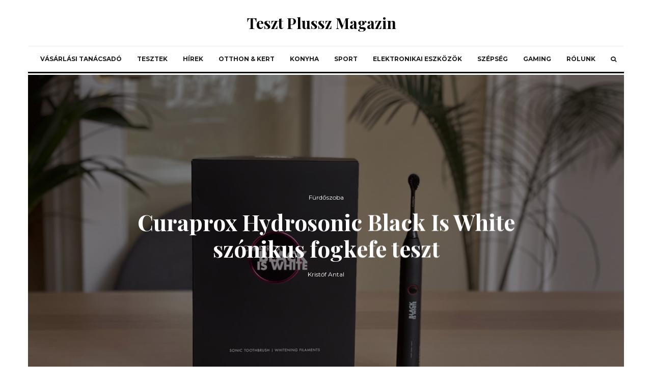

--- FILE ---
content_type: text/html; charset=UTF-8
request_url: https://tesztplussz.hu/curaprox-hydrosonic-black-is-white-szonikus-fogkefe-teszt/
body_size: 46822
content:
<!DOCTYPE html>
<html lang="hu">
<head>
	<meta charset="UTF-8">
			<meta name="viewport" content="width=device-width, initial-scale=1">
		<link rel="profile" href="http://gmpg.org/xfn/11">
		<meta name="theme-color" content="#000000">
	<meta name='robots' content='index, follow, max-image-preview:large, max-snippet:-1, max-video-preview:-1' />

	<!-- This site is optimized with the Yoast SEO plugin v26.8 - https://yoast.com/product/yoast-seo-wordpress/ -->
	<title>Curaprox Hydrosonic Black Is White szónikus fogkefe teszt - Teszt Plussz Magazin</title><style id="perfmatters-used-css">:where(.wp-block-button__link){border-radius:9999px;box-shadow:none;padding:calc(.667em + 2px) calc(1.333em + 2px);text-decoration:none;}:root :where(.wp-block-button .wp-block-button__link.is-style-outline),:root :where(.wp-block-button.is-style-outline>.wp-block-button__link){border:2px solid;padding:.667em 1.333em;}:root :where(.wp-block-button .wp-block-button__link.is-style-outline:not(.has-text-color)),:root :where(.wp-block-button.is-style-outline>.wp-block-button__link:not(.has-text-color)){color:currentColor;}:root :where(.wp-block-button .wp-block-button__link.is-style-outline:not(.has-background)),:root :where(.wp-block-button.is-style-outline>.wp-block-button__link:not(.has-background)){background-color:initial;background-image:none;}:where(.wp-block-columns){margin-bottom:1.75em;}:where(.wp-block-columns.has-background){padding:1.25em 2.375em;}:where(.wp-block-post-comments input[type=submit]){border:none;}:where(.wp-block-cover-image:not(.has-text-color)),:where(.wp-block-cover:not(.has-text-color)){color:#fff;}:where(.wp-block-cover-image.is-light:not(.has-text-color)),:where(.wp-block-cover.is-light:not(.has-text-color)){color:#000;}:root :where(.wp-block-cover h1:not(.has-text-color)),:root :where(.wp-block-cover h2:not(.has-text-color)),:root :where(.wp-block-cover h3:not(.has-text-color)),:root :where(.wp-block-cover h4:not(.has-text-color)),:root :where(.wp-block-cover h5:not(.has-text-color)),:root :where(.wp-block-cover h6:not(.has-text-color)),:root :where(.wp-block-cover p:not(.has-text-color)){color:inherit;}:where(.wp-block-file){margin-bottom:1.5em;}:where(.wp-block-file__button){border-radius:2em;display:inline-block;padding:.5em 1em;}:where(.wp-block-file__button):is(a):active,:where(.wp-block-file__button):is(a):focus,:where(.wp-block-file__button):is(a):hover,:where(.wp-block-file__button):is(a):visited{box-shadow:none;color:#fff;opacity:.85;text-decoration:none;}.blocks-gallery-grid:not(.has-nested-images),.wp-block-gallery:not(.has-nested-images){display:flex;flex-wrap:wrap;list-style-type:none;margin:0;padding:0;}figure.wp-block-gallery.has-nested-images{align-items:normal;}.wp-block-gallery.has-nested-images figure.wp-block-image:not(#individual-image){margin:0;width:calc(50% - var(--wp--style--unstable-gallery-gap,16px) / 2);}.wp-block-gallery.has-nested-images figure.wp-block-image{box-sizing:border-box;display:flex;flex-direction:column;flex-grow:1;justify-content:center;max-width:100%;position:relative;}.wp-block-gallery.has-nested-images figure.wp-block-image>a,.wp-block-gallery.has-nested-images figure.wp-block-image>div{flex-direction:column;flex-grow:1;margin:0;}.wp-block-gallery.has-nested-images figure.wp-block-image img{display:block;height:auto;max-width:100% !important;width:auto;}.wp-block-gallery.has-nested-images figure.wp-block-image figcaption,.wp-block-gallery.has-nested-images figure.wp-block-image:has(figcaption):before{bottom:0;left:0;max-height:100%;position:absolute;right:0;}.wp-block-gallery.has-nested-images figure.wp-block-image:has(figcaption):before{-webkit-backdrop-filter:blur(3px);backdrop-filter:blur(3px);content:"";height:100%;-webkit-mask-image:linear-gradient(0deg,#000 20%,rgba(0,0,0,0));mask-image:linear-gradient(0deg,#000 20%,rgba(0,0,0,0));max-height:40%;}.wp-block-gallery.has-nested-images:not(.is-cropped) figure.wp-block-image:not(#individual-image){margin-bottom:auto;margin-top:0;}.wp-block-gallery.has-nested-images.is-cropped figure.wp-block-image:not(#individual-image){align-self:inherit;}.wp-block-gallery.has-nested-images.is-cropped figure.wp-block-image:not(#individual-image)>a,.wp-block-gallery.has-nested-images.is-cropped figure.wp-block-image:not(#individual-image)>div:not(.components-drop-zone){display:flex;}.wp-block-gallery.has-nested-images.is-cropped figure.wp-block-image:not(#individual-image) a,.wp-block-gallery.has-nested-images.is-cropped figure.wp-block-image:not(#individual-image) img{flex:1 0 0%;height:100%;object-fit:cover;width:100%;}@media (min-width:600px){.wp-block-gallery.has-nested-images.columns-default figure.wp-block-image:not(#individual-image){width:calc(33.33% - var(--wp--style--unstable-gallery-gap,16px) * .66667);}.wp-block-gallery.has-nested-images.columns-default figure.wp-block-image:not(#individual-image):first-child:nth-last-child(2),.wp-block-gallery.has-nested-images.columns-default figure.wp-block-image:not(#individual-image):first-child:nth-last-child(2)~figure.wp-block-image:not(#individual-image){width:calc(50% - var(--wp--style--unstable-gallery-gap,16px) * .5);}.wp-block-gallery.has-nested-images.columns-default figure.wp-block-image:not(#individual-image):first-child:last-child{width:100%;}}:where(.wp-block-group.wp-block-group-is-layout-constrained){position:relative;}.wp-block-image>a,.wp-block-image>figure>a{display:inline-block;}.wp-block-image img{box-sizing:border-box;height:auto;max-width:100%;vertical-align:bottom;}.wp-block-image[style*=border-radius] img,.wp-block-image[style*=border-radius]>a{border-radius:inherit;}.wp-block-image.alignfull>a,.wp-block-image.alignwide>a{width:100%;}.wp-block-image.alignfull img,.wp-block-image.alignwide img{height:auto;width:100%;}.wp-block-image :where(figcaption){margin-bottom:1em;margin-top:.5em;}.wp-block-image figure{margin:0;}@keyframes show-content-image{0%{visibility:hidden;}99%{visibility:hidden;}to{visibility:visible;}}@keyframes turn-on-visibility{0%{opacity:0;}to{opacity:1;}}@keyframes turn-off-visibility{0%{opacity:1;visibility:visible;}99%{opacity:0;visibility:visible;}to{opacity:0;visibility:hidden;}}@keyframes lightbox-zoom-in{0%{transform:translate(calc(( -100vw + var(--wp--lightbox-scrollbar-width) ) / 2 + var(--wp--lightbox-initial-left-position)),calc(-50vh + var(--wp--lightbox-initial-top-position))) scale(var(--wp--lightbox-scale));}to{transform:translate(-50%,-50%) scale(1);}}@keyframes lightbox-zoom-out{0%{transform:translate(-50%,-50%) scale(1);visibility:visible;}99%{visibility:visible;}to{transform:translate(calc(( -100vw + var(--wp--lightbox-scrollbar-width) ) / 2 + var(--wp--lightbox-initial-left-position)),calc(-50vh + var(--wp--lightbox-initial-top-position))) scale(var(--wp--lightbox-scale));visibility:hidden;}}:where(.wp-block-latest-comments:not([style*=line-height] .wp-block-latest-comments__comment)){line-height:1.1;}:where(.wp-block-latest-comments:not([style*=line-height] .wp-block-latest-comments__comment-excerpt p)){line-height:1.8;}:root :where(.wp-block-latest-posts.is-grid){padding:0;}:root :where(.wp-block-latest-posts.wp-block-latest-posts__list){padding-left:0;}ol,ul{box-sizing:border-box;}:root :where(.wp-block-list.has-background){padding:1.25em 2.375em;}.wp-block-loginout,.wp-block-media-text{box-sizing:border-box;}.wp-block-media-text{direction:ltr;display:grid;grid-template-columns:50% 1fr;grid-template-rows:auto;}.wp-block-media-text.is-vertically-aligned-center>.wp-block-media-text__content,.wp-block-media-text.is-vertically-aligned-center>.wp-block-media-text__media,.wp-block-media-text>.wp-block-media-text__content,.wp-block-media-text>.wp-block-media-text__media{align-self:center;}.wp-block-media-text>.wp-block-media-text__media{grid-column:1;grid-row:1;margin:0;}.wp-block-media-text>.wp-block-media-text__content{direction:ltr;grid-column:2;grid-row:1;padding:0 8%;word-break:break-word;}.wp-block-media-text__media a{display:block;}.wp-block-media-text__media img,.wp-block-media-text__media video{height:auto;max-width:unset;vertical-align:middle;width:100%;}@media (max-width:600px){.wp-block-media-text.is-stacked-on-mobile{grid-template-columns:100% !important;}.wp-block-media-text.is-stacked-on-mobile>.wp-block-media-text__media{grid-column:1;grid-row:1;}.wp-block-media-text.is-stacked-on-mobile>.wp-block-media-text__content{grid-column:1;grid-row:2;}}:where(.wp-block-navigation.has-background .wp-block-navigation-item a:not(.wp-element-button)),:where(.wp-block-navigation.has-background .wp-block-navigation-submenu a:not(.wp-element-button)){padding:.5em 1em;}:where(.wp-block-navigation .wp-block-navigation__submenu-container .wp-block-navigation-item a:not(.wp-element-button)),:where(.wp-block-navigation .wp-block-navigation__submenu-container .wp-block-navigation-submenu a:not(.wp-element-button)),:where(.wp-block-navigation .wp-block-navigation__submenu-container .wp-block-navigation-submenu button.wp-block-navigation-item__content),:where(.wp-block-navigation .wp-block-navigation__submenu-container .wp-block-pages-list__item button.wp-block-navigation-item__content){padding:.5em 1em;}@keyframes overlay-menu__fade-in-animation{0%{opacity:0;transform:translateY(.5em);}to{opacity:1;transform:translateY(0);}}:root :where(p.has-background){padding:1.25em 2.375em;}:where(p.has-text-color:not(.has-link-color)) a{color:inherit;}:where(.wp-block-post-comments-form) input:not([type=submit]),:where(.wp-block-post-comments-form) textarea{border:1px solid #949494;font-family:inherit;font-size:1em;}:where(.wp-block-post-comments-form) input:where(:not([type=submit]):not([type=checkbox])),:where(.wp-block-post-comments-form) textarea{padding:calc(.667em + 2px);}:where(.wp-block-post-excerpt){box-sizing:border-box;margin-bottom:var(--wp--style--block-gap);margin-top:var(--wp--style--block-gap);}:where(.wp-block-preformatted.has-background){padding:1.25em 2.375em;}.wp-block-query-title,.wp-block-query-total,.wp-block-quote{box-sizing:border-box;}.wp-block-quote{overflow-wrap:break-word;}:where(.wp-block-search__button){border:1px solid #ccc;padding:6px 10px;}:where(.wp-block-search__input){font-family:inherit;font-size:inherit;font-style:inherit;font-weight:inherit;letter-spacing:inherit;line-height:inherit;text-transform:inherit;}:where(.wp-block-search__button-inside .wp-block-search__inside-wrapper){border:1px solid #949494;box-sizing:border-box;padding:4px;}:where(.wp-block-search__button-inside .wp-block-search__inside-wrapper) :where(.wp-block-search__button){padding:4px 8px;}:root :where(.wp-block-separator.is-style-dots){height:auto;line-height:1;text-align:center;}:root :where(.wp-block-separator.is-style-dots):before{color:currentColor;content:"···";font-family:serif;font-size:1.5em;letter-spacing:2em;padding-left:2em;}:root :where(.wp-block-site-logo.is-style-rounded){border-radius:9999px;}:root :where(.wp-block-social-links .wp-social-link a){padding:.25em;}:root :where(.wp-block-social-links.is-style-logos-only .wp-social-link a){padding:0;}:root :where(.wp-block-social-links.is-style-pill-shape .wp-social-link a){padding-left:.6666666667em;padding-right:.6666666667em;}:root :where(.wp-block-tag-cloud.is-style-outline){display:flex;flex-wrap:wrap;gap:1ch;}:root :where(.wp-block-tag-cloud.is-style-outline a){border:1px solid;font-size:unset !important;margin-right:0;padding:1ch 2ch;text-decoration:none !important;}.wp-block-table{overflow-x:auto;}.wp-block-table table{border-collapse:collapse;width:100%;}.wp-block-table td,.wp-block-table th{border:1px solid;padding:.5em;}.wp-block-table .has-fixed-layout{table-layout:fixed;width:100%;}.wp-block-table .has-fixed-layout td,.wp-block-table .has-fixed-layout th{word-break:break-word;}.wp-block-table table[style*=border-top-color] tr:first-child,.wp-block-table table[style*=border-top-color] tr:first-child td,.wp-block-table table[style*=border-top-color] tr:first-child th,.wp-block-table table[style*=border-top-color]>*,.wp-block-table table[style*=border-top-color]>* td,.wp-block-table table[style*=border-top-color]>* th{border-top-color:inherit;}.wp-block-table table[style*=border-top-color] tr:not(:first-child){border-top-color:initial;}.wp-block-table table[style*=border-right-color] td:last-child,.wp-block-table table[style*=border-right-color] th,.wp-block-table table[style*=border-right-color] tr,.wp-block-table table[style*=border-right-color]>*{border-right-color:inherit;}.wp-block-table table[style*=border-bottom-color] tr:last-child,.wp-block-table table[style*=border-bottom-color] tr:last-child td,.wp-block-table table[style*=border-bottom-color] tr:last-child th,.wp-block-table table[style*=border-bottom-color]>*,.wp-block-table table[style*=border-bottom-color]>* td,.wp-block-table table[style*=border-bottom-color]>* th{border-bottom-color:inherit;}.wp-block-table table[style*=border-bottom-color] tr:not(:last-child){border-bottom-color:initial;}.wp-block-table table[style*=border-left-color] td:first-child,.wp-block-table table[style*=border-left-color] th,.wp-block-table table[style*=border-left-color] tr,.wp-block-table table[style*=border-left-color]>*{border-left-color:inherit;}.wp-block-table table[style*=border-style] td,.wp-block-table table[style*=border-style] th,.wp-block-table table[style*=border-style] tr,.wp-block-table table[style*=border-style]>*{border-style:inherit;}.wp-block-table table[style*=border-width] td,.wp-block-table table[style*=border-width] th,.wp-block-table table[style*=border-width] tr,.wp-block-table table[style*=border-width]>*{border-style:inherit;border-width:inherit;}:root :where(.wp-block-table-of-contents){box-sizing:border-box;}:where(.wp-block-term-description){box-sizing:border-box;margin-bottom:var(--wp--style--block-gap);margin-top:var(--wp--style--block-gap);}:where(pre.wp-block-verse){font-family:inherit;}.editor-styles-wrapper,.entry-content{counter-reset:footnotes;}a[data-fn].fn{counter-increment:footnotes;display:inline-flex;font-size:smaller;text-decoration:none;text-indent:-9999999px;vertical-align:super;}a[data-fn].fn:after{content:"[" counter(footnotes) "]";float:left;text-indent:0;}:root{--wp--preset--font-size--normal:16px;--wp--preset--font-size--huge:42px;}html :where(.has-border-color){border-style:solid;}html :where([style*=border-top-color]){border-top-style:solid;}html :where([style*=border-right-color]){border-right-style:solid;}html :where([style*=border-bottom-color]){border-bottom-style:solid;}html :where([style*=border-left-color]){border-left-style:solid;}html :where([style*=border-width]){border-style:solid;}html :where([style*=border-top-width]){border-top-style:solid;}html :where([style*=border-right-width]){border-right-style:solid;}html :where([style*=border-bottom-width]){border-bottom-style:solid;}html :where([style*=border-left-width]){border-left-style:solid;}html :where(img[class*=wp-image-]){height:auto;max-width:100%;}:where(figure){margin:0 0 1em;}html :where(.is-position-sticky){--wp-admin--admin-bar--position-offset:var(--wp-admin--admin-bar--height,0px);}@media screen and (max-width:600px){html :where(.is-position-sticky){--wp-admin--admin-bar--position-offset:0px;}}.lr-cf:after{content:"";display:block;clear:both;}.lets-review-api-wrap{position:absolute;top:0;right:0;width:50px;height:50px;text-align:center;color:#fff;font-weight:700;line-height:1.2;}.lets-review-api-wrap .lets-review-subtitle,.cb-review-ext-box .lets-review-subtitle{font-size:10px;text-transform:uppercase;display:none;}.lets-review-api-wrap img,.cb-review-ext-box img{min-width:0 !important;opacity:1 !important;}.lets-review-api-wrap .lets-review-api-score-box,.cb-review-ext-box .lets-review-api-score-box{font-size:16px;position:relative;letter-spacing:1px;top:50%;-webkit-transform:translateY(-50%);transform:translateY(-50%);}.lr-all-c{display:-webkit-box;display:-ms-flexbox;display:flex;-webkit-box-align:center;-ms-flex-align:center;align-items:center;text-align:center;-webkit-box-pack:center;-ms-flex-pack:center;justify-content:center;}.lr-vc{-webkit-box-align:center;-ms-flex-align:center;align-items:center;display:-webkit-box;display:-ms-flexbox;display:flex;}.lets-review-skin-1{color:#111;}.lets-review-skin-1 .score__wrap{color:#fff;}.lets-review-skin-1 .aff-button,.lets-review-skin-3 .aff-button{border:2px solid #000;background:#fff;color:#000;}.lets-review-skin-1 .aff-button:hover,.lets-review-skin-3 .aff-button:hover{color:#000;}p+.lets-review-block__wrap:not(.lets-review--side){margin-top:45px;}.lets-review-block__wrap{position:relative;width:100%;margin-bottom:20px;text-align:left;font-size:14px;display:grid;grid-template-columns:repeat(2,1fr);}.lets-review-block__wrap .lets-review-block{grid-column-start:1;grid-column-end:4;}.lets-review-block__wrap .score{font-size:50px;line-height:1;font-weight:700;}.lets-review-block__wrap .score input{font-size:50px !important;}.lets-review-block__pad{padding:20px;}.score__title{font-size:11px;line-height:1;}.score__title p{margin:0 !important;}.lets-review-block__title{font-weight:700;text-transform:uppercase;letter-spacing:2px;padding-bottom:30px;font-size:15px;}.lets-review-block__main-title .lets-review-block__title{padding-bottom:0;}.score__wrap{position:relative;-ms-flex-wrap:wrap;flex-wrap:wrap;-webkit-box-orient:vertical;-webkit-box-direction:normal;-ms-flex-direction:column;flex-direction:column;}.score__wrap div{width:100%;}.score__wrap .score+.score__title{margin-bottom:auto;margin-top:7px;}.score:first-child:nth-last-child(2){margin-top:auto;}.score:first-child:nth-last-child(2) input{margin-top:auto;}.lets-review-block{position:relative;}.lets-review-block__proscons{display:-webkit-box;display:-ms-flexbox;display:flex;-webkit-box-pack:center;-ms-flex-pack:center;justify-content:center;}.lets-review-block__proscons>div{width:100%;}.lets-review-block__proscons .lets-review-block__pros{padding-right:10px;}.lets-review-block__proscons .lets-review-block__cons{padding-left:10px;}.lets-review-block__procon{margin-bottom:5px;}.lets-review-block__procon:before,.lets-review-block__procon:after{margin-left:-10px;}.lets-review-block__con:before{content:"- ";}.lets-review-block__pro:before{content:"- ";}.lr-button{-webkit-transition:.3s;transition:.3s;text-decoration:none;text-transform:uppercase;font-weight:700;min-height:40px;line-height:40px;text-align:center;display:inline-block;letter-spacing:1px;padding-left:20px;margin-bottom:30px;margin-left:15px;margin-right:15px;min-width:170px;font-size:12px;position:relative;padding-right:65px;}.lr-button:hover .i-wrap>*{-webkit-transform:translateY(100%);transform:translateY(100%);}.i-wrap{position:absolute;height:100%;width:40px;top:0;right:0;overflow:hidden;}.i-wrap i{display:block;line-height:inherit;}.i-wrap i:last-of-type{position:absolute;top:-100%;right:0;}.i-wrap>*{letter-spacing:0;height:100%;width:100%;-webkit-transition:.2s;transition:.2s;}.lets-review-design-3{background-color:#181818;color:#fff;text-align:center;}.lets-review-design-3 .score__wrap{background:#181818;border:7px solid transparent;border-radius:50%;width:160px;height:160px;margin:0 auto;color:#fff;}.lets-review-design-3 .aff-button{color:#161616;border:0;}.lets-review-design-3 .lets-review-block__main-title{text-align:center;-webkit-box-pack:center;-ms-flex-pack:center;justify-content:center;}.lets-review-design-3 .lets-review-block:not(.lets-review-block__bg):first-child{padding-top:60px;}@media only screen and (min-width:481px){.lets-review-block__proscons{display:-webkit-box;display:-ms-flexbox;display:flex;}.lets-review-block__proscons>div{width:50%;}.lets-review-block__proscons>div .lets-review-block__procon{padding:0 10px;}}@media only screen and (min-width:1020px){.lets-review-api-wrap{width:90px;height:90px;}.lets-review-api-wrap .lets-review-final-score{font-size:28px;letter-spacing:0;}.lets-review-api-wrap .lets-review-subtitle{display:block;margin-top:5px;}.lets-review--center .lets-review-block__main-title .lets-review-block__title{font-size:20px;}}@media only screen and (min-width:1200px){.lets-review-block__pad{padding:30px;}}@-webkit-keyframes lr-fade-in{from{opacity:0;}to{opacity:1;}}@keyframes lr-fade-in{from{opacity:0;}to{opacity:1;}}@-webkit-keyframes lr-width-up{from{width:0;}}@keyframes lr-width-up{from{width:0;}}@-webkit-keyframes lr-width-down{from{width:100%;}}@keyframes lr-width-down{from{width:100%;}}@-webkit-keyframes rightSpring{0%{left:0;}50%{left:-30px;}100%{left:0;}}@keyframes rightSpring{0%{left:0;}50%{left:-30px;}100%{left:0;}}@-webkit-keyframes leftSpring{0%{left:0;}50%{left:30px;}100%{left:0;}}@keyframes leftSpring{0%{left:0;}50%{left:30px;}100%{left:0;}}@keyframes fa-spin{0%{transform:rotate(0deg);}to{transform:rotate(1turn);}}@font-face{font-family:"Font Awesome 5 Free";font-style:normal;font-weight:400;font-display:auto;src:url("https://tesztplussz.hu/wp-content/plugins/lets-review/assets/fonts/fontawesome/css/../webfonts/fa-regular-400.eot");src:url("https://tesztplussz.hu/wp-content/plugins/lets-review/assets/fonts/fontawesome/css/../webfonts/fa-regular-400.eot?#iefix") format("embedded-opentype"),url("https://tesztplussz.hu/wp-content/plugins/lets-review/assets/fonts/fontawesome/css/../webfonts/fa-regular-400.woff2") format("woff2"),url("https://tesztplussz.hu/wp-content/plugins/lets-review/assets/fonts/fontawesome/css/../webfonts/fa-regular-400.woff") format("woff"),url("https://tesztplussz.hu/wp-content/plugins/lets-review/assets/fonts/fontawesome/css/../webfonts/fa-regular-400.ttf") format("truetype"),url("https://tesztplussz.hu/wp-content/plugins/lets-review/assets/fonts/fontawesome/css/../webfonts/fa-regular-400.svg#fontawesome") format("svg");}@font-face{font-family:"Font Awesome 5 Free";font-style:normal;font-weight:900;font-display:auto;src:url("https://tesztplussz.hu/wp-content/plugins/lets-review/assets/fonts/fontawesome/css/../webfonts/fa-solid-900.eot");src:url("https://tesztplussz.hu/wp-content/plugins/lets-review/assets/fonts/fontawesome/css/../webfonts/fa-solid-900.eot?#iefix") format("embedded-opentype"),url("https://tesztplussz.hu/wp-content/plugins/lets-review/assets/fonts/fontawesome/css/../webfonts/fa-solid-900.woff2") format("woff2"),url("https://tesztplussz.hu/wp-content/plugins/lets-review/assets/fonts/fontawesome/css/../webfonts/fa-solid-900.woff") format("woff"),url("https://tesztplussz.hu/wp-content/plugins/lets-review/assets/fonts/fontawesome/css/../webfonts/fa-solid-900.ttf") format("truetype"),url("https://tesztplussz.hu/wp-content/plugins/lets-review/assets/fonts/fontawesome/css/../webfonts/fa-solid-900.svg#fontawesome") format("svg");}@-webkit-keyframes blink{15%{opacity:1;}}@keyframes blink{15%{opacity:1;}}@-webkit-keyframes tipiSlideD{from{-webkit-transform:translateY(-20px);transform:translateY(-20px);opacity:0;}to{-webkit-transform:translateY(0);transform:translateY(0);opacity:1;}}@keyframes tipiSlideD{from{-webkit-transform:translateY(-20px);transform:translateY(-20px);opacity:0;}to{-webkit-transform:translateY(0);transform:translateY(0);opacity:1;}}@-webkit-keyframes tipiSlideL{from{-webkit-transform:translateX(-20px);transform:translateX(-20px);opacity:0;}to{-webkit-transform:translateX(0);transform:translateX(0);opacity:1;}}@keyframes tipiSlideL{from{-webkit-transform:translateX(-20px);transform:translateX(-20px);opacity:0;}to{-webkit-transform:translateX(0);transform:translateX(0);opacity:1;}}html{-ms-text-size-adjust:100%;-webkit-text-size-adjust:100%;}body{margin:0;-moz-osx-font-smoothing:grayscale;-webkit-font-smoothing:antialiased;}article,aside,details,figcaption,figure,footer,header,hgroup,main,nav,section,li,summary{display:block;}h1,h2,h3,h4,h5,h6,p,blockquote,figure,ol,dl,ul{margin:0;padding:0;}h1,h2,h3,h4,h5,h6{font-size:inherit;}strong{font-weight:bold;}a,button{color:inherit;}a,ins{text-decoration:none;}button{overflow:visible;border:0;font:inherit;-webkit-font-smoothing:inherit;letter-spacing:inherit;background:0;cursor:pointer;}::-moz-focus-inner{padding:0;border:0;}:focus{outline:0;}img{max-width:100%;height:auto;border:0;}.clearfix:after{content:"";display:block;clear:both;}*{-webkit-box-sizing:border-box;box-sizing:border-box;}ul ul,ol ol,ul ol,ol ul{margin-top:0;margin-bottom:0;}b,strong,em,small{line-height:1;}blockquote,q{margin:45px 0;font-size:1.3333333rem;font-weight:400 !important;width:80%;margin-left:10%;line-height:1.5;position:relative;}blockquote:before,q:before{content:"";font-family:"tipi";position:absolute;left:-10%;-webkit-transform:scale(-1,1);transform:scale(-1,1);}table{width:100%;margin-bottom:30px;}table td,table th{border-top:1px solid #f1f1f1;padding:15px 10px;}ol,ul{list-style-position:inside;}ol li,ul li{display:list-item;}ol li ol,ol li ul,ul li ol,ul li ul{margin:0 0 0 1em;}ul{list-style:none;}.entry-content ul,.entry-content ol,.block-html-content ul,.block-html-content ol{margin-left:1em;list-style-position:outside;margin-bottom:1em;}.entry-content ul,.block-html-content ul{list-style:disc;}.zeen-widget li{margin:6px 0;}h1{font-size:2em;}h3{font-size:1.2em;}h4,h5,h6{font-size:1em;}.single-content .entry-content h1,.single-content .entry-content h2,.single-content .entry-content h3,.single-content .entry-content h4,.single-content .entry-content h5,.single-content .entry-content h6,.meta__full h1,.meta__full h2,.meta__full h3,.meta__full h4,.meta__full h5,.meta__full h6{line-height:1.2;}.single-content .entry-content h1,.single-content .entry-content h2,.single-content .entry-content h3,.single-content .entry-content h4,.single-content .entry-content h5,.single-content .entry-content h6,.meta__full h1,.meta__full h2,.meta__full h3,.meta__full h4,.meta__full h5,.meta__full h6{margin:30px 0;}.zeen-widget ul{list-style:none;}.widget-title{font-size:10px;margin-bottom:30px;letter-spacing:2px !important;}.site-inner select,.site-inner .select2-container--default .select2-selection--single,.site-inner input[type="text"],.site-inner input[type="tel"],.site-inner input[type="number"],.site-inner input[type="password"],.site-inner input[type="email"],.site-inner input[type="url"],.site-inner textarea,.site-inner .woocommerce:not(.widget_product_search) button,.site-inner fieldset,.site-inner .drop-search input,.site-inner .post-password-form input[type="submit"]{height:48px;background:transparent;border:1px solid #eee;border-radius:0;letter-spacing:.01em;padding:0 15px;color:inherit;width:100%;}.site-inner input[type="search"]{background:transparent;border:0;}.site-inner input[type="submit"],.site-inner input[type="text"],.site-inner input[type="tel"],.site-inner input[type="number"],.site-inner input[type="password"],.site-inner input[type="email"],.site-inner input[type="url"],.site-inner textarea,.site-inner .woocommerce:not(.widget_product_search) button,.site-inner fieldset{-webkit-appearance:none;-moz-appearance:textfield;}.zeen-widget .menu li,.zeen-widget.widget_categories ul li,.zeen-widget.widget_archive ul li,.zeen-widget.widget_pages ul li{display:block !important;}.footer-widget .menu,.footer-widget.widget_categories ul,.footer-widget.widget_archive ul,.footer-widget.widget_pages ul{font-size:13px;letter-spacing:1px;}html{font-size:15px;}h1,h2,h3,h4,h5,h6{line-height:1.2;}article{min-width:0;}.site-inner{min-height:100vh;position:relative;}input{font:inherit;}.link-color-wrap a{-webkit-transition:.3s ease;transition:.3s ease;}.site-skin-2 h1,.site-skin-2 h2,.site-skin-2 h3,.site-skin-2 h4,.site-skin-2 h5,.site-skin-2 h6,.sb-skin-2 h1,.sb-skin-2 h2,.sb-skin-2 h3,.sb-skin-2 h4,.sb-skin-2 h5,.sb-skin-2 h6,.site-skin-2 .font-1,.block-skin-2 h1,.block-skin-2 h2,.block-skin-2 h3,.block-skin-2 h4,.block-skin-2 h5,.block-skin-2 h6{color:#fff !important;}.site-skin-2,.sb-skin-2,.block-skin-2{color:#eee;}.rounded-img.zeen-stylish-posts-wrap img{border-radius:50% !important;}.rounded-img .mask{background-color:transparent !important;}.rounded-img img{border-radius:50%;}.rounded-img .preview-thumbnail{border-bottom:0;}.tipi-overlay,.mask-overlay,.overlay{height:100%;width:100%;position:absolute;top:0;left:0;-webkit-backface-visibility:hidden;backface-visibility:hidden;z-index:1;}.tipi-overlay-base{z-index:101;position:fixed;opacity:0;visibility:hidden;-webkit-transition:opacity .3s ease-out,visibility 0s .4s,-webkit-transform .3s cubic-bezier(0,0,.3,1);transition:opacity .3s ease-out,visibility 0s .4s,-webkit-transform .3s cubic-bezier(0,0,.3,1);transition:opacity .3s ease-out,transform .3s cubic-bezier(0,0,.3,1),visibility 0s .4s;transition:opacity .3s ease-out,transform .3s cubic-bezier(0,0,.3,1),visibility 0s .4s,-webkit-transform .3s cubic-bezier(0,0,.3,1);}.tipi-overlay-dark{background:#000;}.mask{line-height:0;position:relative;}.mask img{width:100%;height:100%;-o-object-fit:cover;object-fit:cover;-o-object-position:center;object-position:center;-webkit-backface-visibility:hidden;backface-visibility:hidden;}.tipi-vertical-c,.tipi-all-c{-webkit-box-align:center;-ms-flex-align:center;align-items:center;}.horizontal-menu.tipi-flex-eq-height>li{display:-webkit-box;display:-ms-flexbox;display:flex;-webkit-box-align:center;-ms-flex-align:center;align-items:center;}.header-padding.tipi-flex-eq-height{padding-bottom:0 !important;padding-top:0 !important;}.site-header .header-padding{-webkit-transition:padding .3s;transition:padding .3s;}.tipi-all-c{-webkit-box-pack:center;-ms-flex-pack:center;justify-content:center;}.tipi-all-c.logo-main-wrap{text-align:center;}.logo-main-wrap:empty{display:none;}.tipi-flex-lcr{-webkit-box-orient:horizontal;-webkit-box-direction:normal;-ms-flex-direction:row;flex-direction:row;-ms-flex-wrap:wrap;flex-wrap:wrap;-webkit-box-pack:start;-ms-flex-pack:start;justify-content:flex-start;-webkit-box-align:center;-ms-flex-align:center;align-items:center;}.tipi-flex-eq-height{-webkit-box-align:stretch;-ms-flex-align:stretch;align-items:stretch;}.tipi-flex-lcr,.tipi-vertical-c,.tipi-all-c,.tipi-flex,.tipi-flex-eq-height{display:-webkit-box;display:-ms-flexbox;display:flex;}input::-webkit-input-placeholder{color:inherit;}input::-moz-placeholder{color:inherit;}input::-ms-input{color:inherit;}ul.wp-block-gallery{margin-left:0;}.contents-wrap{width:100%;text-align:center;}.content-bg{text-align:left;}.content-bg>.tipi-cols,.content-bg .main{background:inherit;}.logo{line-height:0;}.logo a{vertical-align:top;display:inline-block;}.logo img{width:auto;vertical-align:top;}.logo span{display:block;font-size:12px;}.logo-main-wrap-l .logo{-ms-flex-negative:0;flex-shrink:0;}.logo-fallback{line-height:1;}.bg-area{position:relative;}.background{position:absolute;top:0;left:0;width:100%;height:100%;z-index:-1;}.site-img-1 .background{background-repeat:no-repeat;background-position:center center;background-size:cover;}.header-skin-1 .bg-area{background:#fff;}.site-header .bg-area{z-index:2;}.block-wrap:not(.skin-inner)>.tipi-row-inner-style{background-image:none;background-color:transparent;}.site-skin-2,.block-skin-bg-2:not(.skin-inner),.block-skin-bg-2.skin-inner>.tipi-row-inner-style,.block-skin-2:not(.skin-inner),.block-skin-2.skin-inner .tipi-row-inner-style,.sb-skin-2,.page-header-skin-2:not(.skin-inner),.page-header-skin-2.skin-inner .tipi-row-inner-style,.footer-widgets-skin-2{background:#1c1d1e;}.skin-dark .block-skin-0,.site-skin-2,.block-skin-2,.sb-skin-2,.page-header-skin-2,.footer-widgets-skin-2{color:#fff;}.skin-dark .block-skin-0 .mask,.site-skin-2 .mask,.block-skin-2 .mask,.sb-skin-2 .mask,.page-header-skin-2 .mask,.footer-widgets-skin-2 .mask{background:#0c0c0c;}.skin-dark .block-skin-0 h1,.skin-dark .block-skin-0 h2,.skin-dark .block-skin-0 h3,.skin-dark .block-skin-0 h4,.skin-dark .block-skin-0 h5,.skin-dark .block-skin-0 h6,.skin-dark .block-skin-0 .font-1,.skin-dark .block-skin-0 .byline-font-1 .byline,.site-skin-2 h1,.site-skin-2 h2,.site-skin-2 h3,.site-skin-2 h4,.site-skin-2 h5,.site-skin-2 h6,.site-skin-2 .font-1,.site-skin-2 .byline-font-1 .byline,.block-skin-2 h1,.block-skin-2 h2,.block-skin-2 h3,.block-skin-2 h4,.block-skin-2 h5,.block-skin-2 h6,.block-skin-2 .font-1,.block-skin-2 .byline-font-1 .byline,.sb-skin-2 h1,.sb-skin-2 h2,.sb-skin-2 h3,.sb-skin-2 h4,.sb-skin-2 h5,.sb-skin-2 h6,.sb-skin-2 .font-1,.sb-skin-2 .byline-font-1 .byline,.page-header-skin-2 h1,.page-header-skin-2 h2,.page-header-skin-2 h3,.page-header-skin-2 h4,.page-header-skin-2 h5,.page-header-skin-2 h6,.page-header-skin-2 .font-1,.page-header-skin-2 .byline-font-1 .byline,.footer-widgets-skin-2 h1,.footer-widgets-skin-2 h2,.footer-widgets-skin-2 h3,.footer-widgets-skin-2 h4,.footer-widgets-skin-2 h5,.footer-widgets-skin-2 h6,.footer-widgets-skin-2 .font-1,.footer-widgets-skin-2 .byline-font-1 .byline{color:#fff;}.skin-dark .block-skin-0 select,.skin-dark .block-skin-0 input[type="text"],.skin-dark .block-skin-0 input[type="tel"],.skin-dark .block-skin-0 input[type="number"],.skin-dark .block-skin-0 input[type="password"],.skin-dark .block-skin-0 input[type="email"],.skin-dark .block-skin-0 input[type="url"],.skin-dark .block-skin-0 textarea,.skin-dark .block-skin-0 fieldset,.site-skin-2 select,.site-skin-2 input[type="text"],.site-skin-2 input[type="tel"],.site-skin-2 input[type="number"],.site-skin-2 input[type="password"],.site-skin-2 input[type="email"],.site-skin-2 input[type="url"],.site-skin-2 textarea,.site-skin-2 fieldset,.block-skin-2 select,.block-skin-2 input[type="text"],.block-skin-2 input[type="tel"],.block-skin-2 input[type="number"],.block-skin-2 input[type="password"],.block-skin-2 input[type="email"],.block-skin-2 input[type="url"],.block-skin-2 textarea,.block-skin-2 fieldset,.sb-skin-2 select,.sb-skin-2 input[type="text"],.sb-skin-2 input[type="tel"],.sb-skin-2 input[type="number"],.sb-skin-2 input[type="password"],.sb-skin-2 input[type="email"],.sb-skin-2 input[type="url"],.sb-skin-2 textarea,.sb-skin-2 fieldset,.page-header-skin-2 select,.page-header-skin-2 input[type="text"],.page-header-skin-2 input[type="tel"],.page-header-skin-2 input[type="number"],.page-header-skin-2 input[type="password"],.page-header-skin-2 input[type="email"],.page-header-skin-2 input[type="url"],.page-header-skin-2 textarea,.page-header-skin-2 fieldset,.footer-widgets-skin-2 select,.footer-widgets-skin-2 input[type="text"],.footer-widgets-skin-2 input[type="tel"],.footer-widgets-skin-2 input[type="number"],.footer-widgets-skin-2 input[type="password"],.footer-widgets-skin-2 input[type="email"],.footer-widgets-skin-2 input[type="url"],.footer-widgets-skin-2 textarea,.footer-widgets-skin-2 fieldset{border-color:#333;}.site-skin-4,.block-skin-0,.sb-skin-4,.header-skin-4 .bg-area,.page-header-skin-4,.footer-widgets-skin-4{background:transparent;}.site-skin-1 .tipi-arrow,.skin-light .block-skin-0 .tipi-arrow,.block-skin-11 .tipi-arrow{border-color:#111;color:#111;}.site-skin-1 .tipi-arrow i:after,.skin-light .block-skin-0 .tipi-arrow i:after,.block-skin-11 .tipi-arrow i:after{background:#111;}.block-skin-2 .tipi-arrow,.skin-dark .block-skin-0 .tipi-arrow,.footer-widgets-skin-3 .tipi-arrow,.footer-widgets-skin-2 .tipi-arrow,.sb-skin-2 .tipi-arrow{border-color:#fff !important;color:#fff !important;}.block-skin-2 .tipi-arrow i:after,.skin-dark .block-skin-0 .tipi-arrow i:after,.footer-widgets-skin-3 .tipi-arrow i:after,.footer-widgets-skin-2 .tipi-arrow i:after,.sb-skin-2 .tipi-arrow i:after{background:#fff !important;}.block-skin-2 .preview-thumbnail,.block-skin-2 .separation-border,.skin-dark .block-skin-0 .preview-thumbnail,.skin-dark .block-skin-0 .separation-border,.footer-widgets-skin-3 .preview-thumbnail,.footer-widgets-skin-3 .separation-border,.footer-widgets-skin-2 .preview-thumbnail,.footer-widgets-skin-2 .separation-border,.sb-skin-2 .preview-thumbnail,.sb-skin-2 .separation-border{border-bottom-color:#2d2d2d;}.footer-lower-area a,.footer-lower-area .font-1:not(.copyright),.footer-lower-area h3,.footer-lower-area h2{color:inherit;}.skin-inner .tipi-row-inner-style,.block-wrap:not(.skin-inner){background-repeat:no-repeat;background-size:cover;background-position:center center;}.menu-icons{-ms-flex-negative:0;flex-shrink:0;}.menu-icons>li>a{padding-left:10px;padding-right:10px;}.menu-icons>li>a span{padding-left:7px;}.horizontal-menu>li{display:inline-block;}.menu-main-menu,.menu-secondary{-ms-flex-wrap:wrap;flex-wrap:wrap;}.sticky-menu{z-index:50;top:0;position:relative;}.site-mob-header.sticky-menu{width:100% !important;}#progress{position:absolute;bottom:-3px;height:3px;width:0;background-color:#ef2673;-webkit-transition:.2s opacity,.3s bottom;transition:.2s opacity,.3s bottom;opacity:0;}#progress.no-ipl{opacity:1;}.horizontal-menu .drop,.horizontal-menu>li>a,.horizontal-menu .logo-main-menu a{display:inline-block;}.main-navigation{position:relative;}.main-menu-c .main-navigation{text-align:center;}.menu-icon a:before{font-weight:400 !important;}.menu-icon i{font-weight:400 !important;}.bg-area>*,.bg-area .bg-area-inner>*{position:relative;z-index:11;}.bg-area .background{z-index:0;position:absolute;}.logo-main-wrap-center{text-align:center;-webkit-box-pack:center;-ms-flex-pack:center;justify-content:center;}.logo{display:inline-block;}.site-mob-header{position:relative;z-index:10;}.site-mob-header .bg-area{background:inherit;max-width:100%;}.site-mob-header .menu-left{text-align:left;-webkit-box-flex:1;-ms-flex:1;flex:1;margin-left:-7px;}.site-mob-header .logo-main-wrap{text-align:center;}.site-mob-header .menu-right{-webkit-box-flex:1;-ms-flex:1;flex:1;margin-right:-7px;margin-left:auto;text-align:right;-webkit-box-pack:end;-ms-flex-pack:end;justify-content:flex-end;}.site-mob-header .icons-wrap li{display:-webkit-box;display:-ms-flexbox;display:flex;}.site-mob-header .icons-wrap li a{padding:0 7px;}.site-mob-header-1 .logo-main-wrap{display:-webkit-box;display:-ms-flexbox;display:flex;-webkit-box-pack:center;-ms-flex-pack:center;justify-content:center;}.site-mob-header-1.site-skin-2 .logo-fallback{color:#fff;}.sticky-top{position:-webkit-sticky;position:sticky;top:0;z-index:12;}.mob-menu-wrap{position:fixed;width:100%;height:100%;z-index:102;top:0;left:0;bottom:0;font-size:18px;}.mob-menu-wrap .content-wrap{height:100%;}.mob-menu-wrap .content{height:100%;padding:30px 45px;display:-webkit-box;display:-ms-flexbox;display:flex;-webkit-box-orient:vertical;-webkit-box-direction:normal;-ms-flex-direction:column;flex-direction:column;-webkit-box-flex:1;-ms-flex-positive:1;flex-grow:1;overflow:auto;}.mob-menu-wrap .content .logo{-webkit-animation-delay:.3s;animation-delay:.3s;}.mob-menu-wrap .content .logo+.menu-icons{margin-top:60px;}.mob-menu-wrap .content .mobile-navigation{-webkit-animation-delay:.4s;animation-delay:.4s;}.mob-menu-wrap .content .menu-icons{-webkit-animation-delay:.65s;animation-delay:.65s;}.mob-menu-wrap .vertical-menu{margin:auto;width:100%;font-size:18px;}.mob-menu-wrap .vertical-menu li{margin-bottom:7px;font-weight:400;text-transform:none;padding-right:0;}.mob-menu-wrap .mobile-navigation{margin-top:30px;margin-bottom:30px;display:-webkit-box;display:-ms-flexbox;display:flex;overflow:auto;-webkit-box-orient:vertical;-webkit-box-direction:normal;-ms-flex-direction:column;flex-direction:column;-webkit-box-flex:1;-ms-flex-positive:1;flex-grow:1;}.mob-menu-wrap .menu-icons{display:-webkit-box;display:-ms-flexbox;display:flex;-ms-flex-wrap:wrap;flex-wrap:wrap;margin-left:-10px;margin-right:-10px;}.mob-menu-wrap .menu-icons li{margin:0 5px 10px;}.mob-menu-wrap .bg-area{height:100%;}.mob-menu-wrap .tipi-close-icon{position:absolute;top:20px;right:20px;font-size:30px;z-index:12;line-height:1;}.mob-menu-wrap .content>*{opacity:0;-webkit-transform:translatex(-20px);transform:translatex(-20px);}.tipi-i-menu-mob{width:12px;height:2px;background:#fff;position:relative;margin:0 auto;border-radius:1px;display:block;}.tipi-i-menu-mob:before,.tipi-i-menu-mob:after{width:inherit;display:block;height:inherit;border-radius:inherit;background:inherit;content:"";position:absolute;width:125%;}.tipi-i-menu-mob:before{top:-5px;}.tipi-i-menu-mob:after{top:5px;}.site-mob-menu-a-4 .site-inner,.site-mob-menu-a-4 .site-mob-header.sticky-menu-2 .stuck{z-index:2;}.site-mob-menu-a-4 .site-inner,.site-mob-menu-a-4 .sticky-menu-2 .stuck.active,.site-mob-menu-a-4 .zeen-top-block,.site-mob-menu-a-4 .zeen-instagram-block{z-index:3;}.site-mob-menu-a-4 .mob-menu-wrap{left:auto;right:0;-webkit-transition:visibility 0s 1.1s,-webkit-transform 1s cubic-bezier(.2,1,.3,1);transition:visibility 0s 1.1s,-webkit-transform 1s cubic-bezier(.2,1,.3,1);transition:transform 1s cubic-bezier(.2,1,.3,1),visibility 0s 1.1s;transition:transform 1s cubic-bezier(.2,1,.3,1),visibility 0s 1.1s,-webkit-transform 1s cubic-bezier(.2,1,.3,1);width:calc(100vw - 60px);z-index:1;visibility:hidden;-webkit-transform:translate3d(50%,0,0);transform:translate3d(50%,0,0);}.site-mob-menu-a-4 .mob-menu-wrap .mob-tr-close{display:none;}.site-mob-menu-a-4 .site-inner:after{content:"";background:#aaa;top:0;left:0;width:100%;height:100%;position:absolute;display:block;z-index:300;opacity:0;visibility:hidden;}.mob-tr-open{display:block;padding-top:0 !important;padding-bottom:0 !important;height:25px;}.mob-tr-open i{margin-right:3px;float:right;top:calc(50% - 1px);}.sidebar{width:100%;}.sidebar .zeen-widget:last-of-type:not(.widget_nav_menu){margin-bottom:0;border-bottom-width:0;}.sidebar .background{z-index:0;}.content-area .zeen-widget{position:relative;z-index:1;}.content-area .zeen-widget:first-of-type{padding-top:0;}.site-skin-2 .widget-title{opacity:.5;}.zeen_stylish_posts .tipi-row-inner-style{padding-top:0 !important;padding-bottom:0 !important;}.zeen_stylish_posts article:last-of-type{margin-bottom:0;}.zeen_stylish_posts .block .stack-1{padding-bottom:30px;}.zeen_stylish_posts .block .stack-1 .title{font-size:1em !important;}.block-more-1{font-weight:700;}.block-more-1:hover i{-webkit-transform:translateX(-3px);transform:translateX(-3px);}.block-more-2{margin-left:3px;}.no-more{opacity:.25;pointer-events:none;}.meta{-webkit-backface-visibility:hidden;backface-visibility:hidden;}.tipi-row-inner-box{position:relative;background:inherit;}.tipi-row-inner-style{width:100%;background:inherit;}.block{position:relative;-webkit-box-align:stretch;-ms-flex-align:stretch;align-items:stretch;-webkit-box-orient:horizontal;-webkit-box-direction:normal;-ms-flex-flow:row wrap;flex-flow:row wrap;}.block article{position:relative;}.block-ani{overflow:hidden;}.block-ani article{opacity:0;-webkit-transform:translatex(15px);transform:translatex(15px);}.block-wrap{border:0;margin-left:auto;margin-right:auto;width:100%;display:block;text-align:left;}.site-skin-2 .load-more-wrap .tipi-arrow{color:#fff;border-color:#fff;}.site-skin-2 .load-more-wrap .tipi-arrow i:after{background:#fff;}.tipi-row-inner-box{width:100%;}.ppl-s-2 .block,.ppl-m-3 .block,.ppl-l-3 .block,.ppl-xl-4 .block,.ppl-xl-5 .block,.block-wrap-42 .block{-webkit-box-pack:justify;-ms-flex-pack:justify;justify-content:space-between;}.preview-thumbnail{border-bottom:1px dotted #e9e9e9;margin-bottom:15px;padding-bottom:15px;}.preview-thumbnail:last-of-type{margin-bottom:0;border-bottom:0;padding-bottom:0;}.preview-mini-wrap{position:relative;}.split-1 .mask{-webkit-box-flex:0;-ms-flex:0 0 34%;flex:0 0 34%;}.split-1 .meta{padding-left:10px;padding-right:10px;}.split-1 .meta .title-wrap:first-of-type .title{padding-top:0;}.split-design-1 .preview-mini-wrap{-webkit-box-align:center;-ms-flex-align:center;align-items:center;}.split-1 .preview-mini-wrap{display:-webkit-box;display:-ms-flexbox;display:flex;}.preview-thumbnail .mask{margin-right:0;}.preview-thumbnail .preview-mini-wrap .meta{padding-right:0;}.preview-thumbnail .byline:not(.byline-cats-design-2):not(.byline-cats-design-4) .byline-part:not(.author-avatar){opacity:.5;}.preview-thumbnail:not(.no-fi):not(.stack-1) .meta{padding-left:20px;}.stack-design-1{text-align:left;}.preview-25,.preview-22{margin-bottom:30px;padding-bottom:0;border-bottom:0;}.last__updated{padding-bottom:15px;opacity:.6;font-size:.8em;}.last__updated__title{margin-right:5px;display:inline-block;}.byline-part .last__updated{padding-bottom:0;opacity:1;font-size:1em;}.mask-overlay{-webkit-transition:all .35s ease-out;transition:all .35s ease-out;}.block-title{display:inline-block;line-height:1;}.block-title h1,.block-title h2,.block-title h3,.block-title h4,.block-title h5,.block-title p{font-size:inherit;}.block-title,.page-title{font-size:24px;}.block-title-wrap-style .block-title{padding-bottom:10px;display:-webkit-box;display:-ms-flexbox;display:flex;position:relative;-webkit-box-align:center;-ms-flex-align:center;align-items:center;}.block-title-wrap-style .block-title:after{content:"";-webkit-box-flex:1;-ms-flex:1;flex:1;margin-left:30px;position:relative;}.block-title-wrap-style .block-title:last-child{padding-bottom:0;}.block-subtitle{font-size:18px;}.block-wrap-thumbnail .block-title-wrap-style .block-title{font-size:1.3333333rem;}.block-wrap-thumbnail .block-title-wrap-style .block-subtitle{font-size:1rem;}.block-wrap-thumbnail .block-title-wrap-style .filters{padding-top:0 !important;}.block-wrap-thumbnail .block-title-wrap-style .block-title{font-size:1.3333333rem !important;}.block-title-wrap{position:relative;width:100%;}.block-title-wrap .block-title-wrap,.block-title-wrap .filters{background:inherit;}.block-title-wrap .block-title-area{position:relative;}.block-title-wrap .block-subtitle{color:#999;font-weight:400;display:block;}.block-title-wrap .filters{position:relative;font-weight:400;font-size:12px;margin-top:6px;text-transform:none;letter-spacing:1px;color:#aaa;z-index:4;}.block-title-wrap .load-more-wrap-2{margin-right:0;}.module-block-title{margin-bottom:30px;}.block-title-1{margin-bottom:30px;}.separator:last-child{display:none;}.byline{font-weight:400 !important;margin-bottom:-7px;}.byline .byline-part{vertical-align:middle;}.byline .separator{margin-right:7px;margin-left:7px;}.byline-2{margin-bottom:-3px;}.stack-1 .byline-2{margin-top:30px;}.cats .cat{margin-right:10px;display:inline-block;}.cats .cat:last-of-type{margin-right:0;}.byline:empty,.block-title-wrap .filters:empty,.lets-review-subtitle:empty{display:none;}.byline-part{margin-bottom:5px;display:inline-block;}.byline-part i{margin-right:3px;}.meta{float:left;width:100%;}.meta .title{font-size:1.5rem;padding-top:.5em;}.meta .title a{display:inline-block;max-width:100%;}.tipi-m-typo .title,.tipi-l-typo .title,.tipi-xl-typo .title{font-size:1.6rem;padding-top:10px;}.hero-meta.tipi-m-typo .title{font-size:1.6rem;}.tipi-xs-typo .byline-2{margin-bottom:-8px;}.tipi-xs-typo .byline-2 ~ .title-wrap .title{padding-top:10px;}.tipi-xs-typo .title{font-size:1rem;padding-top:5px;font-weight:400;}.tipi-s-typo .title{font-size:1.2rem;padding-top:8px;}.tipi-s-typo .title-wrap:first-of-type .title{padding-top:20px;}.mode__wrap{padding:0 5px 0 0 !important;}.mode__wrap .mode__inner__wrap{position:relative;text-align:center;padding-left:0 !important;width:30px;height:30px;overflow:hidden;cursor:pointer;}.mode__wrap .mode__inner__wrap i{position:absolute;width:100%;margin-right:0 !important;z-index:1;height:100%;-webkit-transition:ease-in-out transform .3s;transition:ease-in-out transform .3s;-webkit-transform:translate(0,100%) rotate(-60deg);transform:translate(0,100%) rotate(-60deg);}.mode__wrap .mode__inner__wrap i:before{width:100%;height:100%;display:-webkit-box;display:-ms-flexbox;display:flex;-webkit-box-align:center;-ms-flex-align:center;align-items:center;-webkit-box-pack:center;-ms-flex-pack:center;justify-content:center;}.mode__wrap:not(.mode--alt) .tipi-i-moon{-webkit-transform:translatey(0) rotate(0);transform:translatey(0) rotate(0);}.site-mob-header .mode__wrap .mode__inner__wrap{background:transparent;}.site-mob-header .mode__wrap .mode__inner__wrap i{color:inherit;}.img-ani-base .mask{overflow:hidden;}.img-ani-base .fi-bg,.img-ani-base .mask img{-webkit-transition:opacity .5s ease,-webkit-transform 1s ease;transition:opacity .5s ease,-webkit-transform 1s ease;transition:transform 1s ease,opacity .5s ease;transition:transform 1s ease,opacity .5s ease,-webkit-transform 1s ease;}.img-ani-1:not(.with-second-img).preview-grid:hover .wp-post-image,.img-ani-1:not(.with-second-img).preview-slider:hover .wp-post-image,.img-ani-1:not(.with-second-img):hover .fi-bg,.img-ani-1:not(.with-second-img) .mask:hover .wp-post-image{-webkit-transform:scale(1.1,1.1);transform:scale(1.1,1.1);}.img-color-hover-1:hover img{-webkit-filter:none;filter:none;}.img-color-hover-base.preview-grid:hover .mask:after,.img-color-hover-base.preview-slider:hover .mask:after,.img-color-hover-base.preview-classic .mask:hover:after{opacity:1;}.img-color-hover-base.preview-grid:hover .mask:before,.img-color-hover-base.preview-slider:hover .mask:before,.img-color-hover-base.preview-classic .mask:hover:before{opacity:0;}.counter,.zeen-review{-webkit-backface-visibility:hidden;backface-visibility:hidden;}.zeen-review{position:absolute;color:#fff;background-color:#222;z-index:3;opacity:.9;}.zeen-review .lets-review-subtitle{display:none;}.zeen-review .lets-review-api-score-box{top:0;color:#fff;-webkit-transform:none;transform:none;width:100%;position:absolute;}.lets-review-api-wrap .lets-review-final-score{letter-spacing:1px;font-weight:700;}.preview-review-bot .zeen-review{bottom:0;top:auto;left:0;height:30px;line-height:30px;text-align:right;width:0;min-width:40px;}.preview-review-bot .zeen-review:not(.lr-api-has-icons) .lets-review-final-score{padding-right:10px;opacity:0;letter-spacing:0;-webkit-transition:.2s;transition:.2s;}.preview-review-bot .zeen-review .lets-review-final-score{font-size:16px;}.block:not(.preview-review-bot) .zeen-review{right:0;top:0;display:-webkit-box;display:-ms-flexbox;display:flex;-webkit-box-align:center;-ms-flex-align:center;align-items:center;-ms-flex-wrap:wrap;flex-wrap:wrap;-webkit-box-pack:center;-ms-flex-pack:center;justify-content:center;font-weight:400;-webkit-backface-visibility:hidden;backface-visibility:hidden;}.block:not(.preview-review-bot) .zeen-review .lets-review-api-score-box{position:relative;}.block:not(.preview-review-bot) .lets-review-api-wrap .lets-review-final-score{line-height:1;}.preview-thumbnail .zeen-review{top:0;right:0;width:26px;height:24px;line-height:24px;}.preview-thumbnail .zeen-review .lets-review-final-score{font-size:10px;letter-spacing:0;opacity:1;}.preview-thumbnail .zeen-review .lets-review-subtitle{display:none;}.preview-thumbnail .byline-part:not(.cats):not(.date){display:none;}.preview-thumbnail .byline-part.cats,.preview-thumbnail .byline-part.date{margin-right:5px;}.hero{width:100%;line-height:0;background:#eee;overflow:hidden;height:100%;position:relative;display:-webkit-box;display:-ms-flexbox;display:flex;-webkit-box-align:center;-ms-flex-align:center;align-items:center;-webkit-box-pack:center;-ms-flex-pack:center;justify-content:center;}.hero img,.hero picture{width:100%;height:100%;margin-top:0;-o-object-fit:cover;object-fit:cover;-o-object-position:center;object-position:center;}.hero-wrap{position:relative;overflow:hidden;}.hero-wrap:not(.cover-11) .hero{max-height:100vh;}.hero-wrap .meta-with-color a,.hero-wrap .meta-with-color h1,.hero-wrap .meta-with-color .subtitle,.hero-wrap .meta-with-color .byline{color:inherit;}.hero-m .hero-wrap:not(.hero-18) .hero{max-height:630px;}.hero img,.hero-background img{opacity:0;}.hero-wrap .mask-overlay{opacity:0;}.title-middle .hero-wrap .meta-wrap{-webkit-backface-visibility:hidden;backface-visibility:hidden;padding:0 30px;z-index:2;position:absolute;left:50%;width:100%;top:50%;-webkit-transform:translate(-50%,-50%);transform:translate(-50%,-50%);text-align:center;}div[class*="title-mid"] .hero-wrap .meta .byline,div[class*="title-mid"] .hero-wrap .meta .entry-title,div[class*="title-mid"] .hero-wrap .meta .subtitle,div[class*="title-mid"] .hero-wrap .media-icon,div[class*="title-mid"] .hero-wrap .share-it{-webkit-transition:.5s ease-out;transition:.5s ease-out;-webkit-transition-delay:.35s;transition-delay:.35s;}div[class*="title-mid"] .hero-wrap .meta .entry-title{-webkit-transition-delay:.5s;transition-delay:.5s;}div[class*="title-mid"] .hero-wrap .share-it{-webkit-transition-delay:.75s;transition-delay:.75s;}div[class*="title-mid"] .hero-wrap:not(.mask-loaded) .meta .byline,div[class*="title-mid"] .hero-wrap:not(.mask-loaded) .meta .entry-title,div[class*="title-mid"] .hero-wrap:not(.mask-loaded) .meta .subtitle,div[class*="title-mid"] .hero-wrap:not(.mask-loaded) .media-icon,div[class*="title-mid"] .hero-wrap:not(.mask-loaded) .share-it{opacity:0;-webkit-transform:translatey(15px);transform:translatey(15px);}.skin-light .related-posts-wrap .tipi-arrow{color:#111;border-color:#111;}.skin-light .related-posts-wrap .tipi-arrow i:after{background:#111;}.title-middle .meta-wrap,.title-fixed .meta-wrap,.title-middle-bl .meta-wrap{-webkit-transition:.2s ease-out;transition:.2s ease-out;}.single-content{z-index:1;position:relative;padding-top:30px;}.entry-content-wrap p{margin-bottom:1em;}.entry-content h3:first-child,.entry-content h2:first-child{margin-top:0;}.entry-footer{padding-top:45px;}.entry-footer>div{margin-bottom:45px;}.entry-footer>div:last-of-type{margin-bottom:0;padding-bottom:45px;}.entry-footer>.share-it{margin-bottom:30px;}.entry-footer.tipi-l-8 .share-it a:last-of-type{margin-right:0;}.share-it{line-height:1;-webkit-box-pack:justify;-ms-flex-pack:justify;justify-content:space-between;-ms-flex-wrap:wrap;flex-wrap:wrap;}.share-it a{display:inline-block;}.share-it i{display:inline-block;vertical-align:middle;}.meta-wrap .meta ~ .share-it{float:left;width:100%;display:block;padding-top:20px;}.meta-wrap .meta ~ .share-it>.title{display:none;}.meta-wrap .meta ~ .share-it a:first-of-type{margin-left:0 !important;}.title{word-wrap:break-word;}.block{counter-reset:block;}.block article{counter-increment:block;}.footer-widget-wrap{z-index:1;padding-bottom:30px;padding-top:30px;}.footer-widget{position:relative;z-index:1;margin-bottom:30px;padding-bottom:30px;}.footer-widget .mask{background:transparent;}.footer-widget:last-of-type:not(.widget_nav_menu){margin-bottom:0;padding-bottom:0;}.footer-widget.widget_text{font-size:14px;}.footer-widget.widget_text div{margin:6px 0;}.footer-widget .split-1 .meta{padding-right:0;}.site-footer .copyright,.site-footer .menu-icons{font-size:12px;}.site-footer .footer-navigation li{padding:0 10px;}.site-footer-1 .logo{padding-bottom:30px;}.site-footer-1 .menu-icons{margin-bottom:-15px;}.site-footer-1 .menu-icons .menu-icon{margin-bottom:15px;}.site-footer-1 .footer-area{text-align:center;}.site-footer-1 .footer-navigation{padding-bottom:30px;}.site-footer-1 .to-top{padding-top:15px;padding-bottom:45px;display:block;}.site-footer-1 .to-top a{-webkit-box-pack:center;-ms-flex-pack:center;justify-content:center;}.site-footer-1 .menu-icons{padding-bottom:30px;}.to-top{display:inline-block;}.to-top a{-webkit-transition:-webkit-transform .2s;transition:-webkit-transform .2s;transition:transform .2s;transition:transform .2s,-webkit-transform .2s;-webkit-transform:translateY(0);transform:translateY(0);border-radius:50%;}.to-top a i{display:inline-block;-webkit-transition:.2s;transition:.2s;}.to-top a:hover i{-webkit-transform:translateY(-5px);transform:translateY(-5px);}.to-top span{font-size:15px;}.to-top-2 i{border-radius:50%;}.to-top-2 a{display:inline-block;}.site-inner,.site-header-side,.zeen-top-block .block-wrap,.top-bar-message{-webkit-transition:opacity .7s cubic-bezier(0,0,.3,1),-webkit-transform .3s cubic-bezier(0,0,.3,1);transition:opacity .7s cubic-bezier(0,0,.3,1),-webkit-transform .3s cubic-bezier(0,0,.3,1);transition:transform .3s cubic-bezier(0,0,.3,1),opacity .7s cubic-bezier(0,0,.3,1);transition:transform .3s cubic-bezier(0,0,.3,1),opacity .7s cubic-bezier(0,0,.3,1),-webkit-transform .3s cubic-bezier(0,0,.3,1);}.top-bar-message{text-align:center;font-size:12px;position:relative;z-index:5;}#top-bar-message-close{position:absolute;line-height:1;right:15px;font-size:15px;top:50%;-webkit-transform:translateY(-50%);transform:translateY(-50%);}.timed-pup,.modal-wrap{position:fixed;z-index:110;opacity:0;visibility:hidden;-webkit-transition:.2s all;transition:.2s all;}.modal-wrap .close,.tipi-overlay-base .close{z-index:2;position:absolute;top:30px;right:30px;}.modal-wrap .close i,.tipi-overlay-base .close i{font-size:40px;color:#fff;-webkit-transition:.3s all;transition:.3s all;}.tipi-overlay-base .close{opacity:0;}.modal-wrap{width:100%;height:100%;left:0;top:0;}.modal-wrap .content-custom{position:relative;width:100%;margin-left:auto;margin-right:auto;text-align:center;max-width:calc(100vw - 30px);}.modal-wrap .tipi-overlay{background-color:#fff;z-index:1;opacity:.8;}.modal-wrap .content-block{z-index:2;border-radius:10px;-webkit-transition:.2s opacity,.2s visibility,.2s -webkit-transform;transition:.2s opacity,.2s visibility,.2s -webkit-transform;transition:.2s opacity,.2s visibility,.2s transform;transition:.2s opacity,.2s visibility,.2s transform,.2s -webkit-transform;position:absolute;opacity:0;padding:0 30px;visibility:hidden;left:50%;top:50%;-webkit-transform:translate(-50%,-50%);transform:translate(-50%,-50%);}.modal-wrap .content-block .bg-area{border-radius:3px;}.modal-wrap .content-custom{-webkit-transform:translate(-50%,-50%) translatey(-30px);transform:translate(-50%,-50%) translatey(-30px);}.modal-wrap .content{position:relative;height:100%;padding:0 30px;-webkit-box-pack:center;-ms-flex-pack:center;justify-content:center;}.modal-wrap .close i{opacity:0;-webkit-transition:.2s;transition:.2s;}.modal-wrap .content-subscribe,.modal-wrap .content-lwa{-webkit-transform:translateY(-50%) translateY(-20px) translateX(-50%);transform:translateY(-50%) translateY(-20px) translateX(-50%);}.modal-wrap .wp-social-login-provider-list,.modal-wrap .content-lwa form,.modal-wrap .logo-lwa,.modal-wrap .tipi-wsl-divider,.modal-wrap .tipi-lwa>.title-wrap,.modal-wrap .tipi-lwa>.lwa-contents{-webkit-transform:translatey(-15px);transform:translatey(-15px);opacity:0;-webkit-transition:opacity .3s,-webkit-transform 0s .4s;transition:opacity .3s,-webkit-transform 0s .4s;transition:opacity .3s,transform 0s .4s;transition:opacity .3s,transform 0s .4s,-webkit-transform 0s .4s;}.tipi-x-outer{opacity:0;}.tipi-x-wrap{-webkit-transition:.2s ease-out all;transition:.2s ease-out all;line-height:0;}.tipi-x-wrap:hover{-webkit-transform:rotate(90deg);transform:rotate(90deg);}.tipi-i-cart-1:before{top:1px;position:relative;}.search-field{-webkit-appearance:none;background:transparent;border:0;}input[type=search]::-ms-clear{display:none;}.content-search{width:100%;text-align:center;color:#111;}.content-search .search-submit{display:none;}.content-search .search-field{border-radius:0;color:#111;font-size:2rem;border:0;width:100%;border-bottom:1px solid #e4e4e4;text-align:center;}.content-search .search-field:focus{outline:none !important;}.content-search .search-field::-webkit-input-placeholder{color:#111;}.content-search .search-field::-moz-placeholder{color:#111;opacity:1;}.content-search .search-field:-ms-input-placeholder{color:#111;}.content-search .suggestions-wrap a{margin-right:5px;}.content-search .suggestions-wrap a:before{content:"#";}.content-search .search{-webkit-transition:.2s ease all;transition:.2s ease all;opacity:0;-webkit-transform:translate3d(0,-20px,0);transform:translate3d(0,-20px,0);}.content-search .search-hints{opacity:0;font-size:12px;-webkit-box-align:baseline;-ms-flex-align:baseline;align-items:baseline;-webkit-transform:translate3d(0,10px,0);transform:translate3d(0,10px,0);-webkit-transition:.2s ease all;transition:.2s ease all;}.content-search .search-hints .search-hint{display:block;margin-left:auto;-ms-flex-negative:0;flex-shrink:0;}.content-found-wrap{opacity:0;-webkit-transform:translate3d(0,5px,0);transform:translate3d(0,5px,0);-webkit-transition:.2s opacity,.2s -webkit-transform;transition:.2s opacity,.2s -webkit-transform;transition:.2s opacity,.2s transform;transition:.2s opacity,.2s transform,.2s -webkit-transform;height:0;}.content-found-wrap .preview-thumbnail .meta .title{color:#111;}.content-found-wrap .tipi-button{margin-top:15px;}.content-lwa{position:relative;}.content-lwa .logo{margin-bottom:45px;}.content-lwa .close{right:20px;top:20px;}.content-lwa .bg-area .background{border-radius:3px;}.tipi-button{display:inline-block;border-radius:2px;-webkit-appearance:none;padding:0 20px;background:black;outline:0;border:0;height:44px;line-height:40px;-webkit-transition:all .3s ease-out;transition:all .3s ease-out;border:2px solid transparent;cursor:pointer;color:#fff !important;}.tipi-button.block-loader,.wpcf7-submit{border-radius:180px;background:#18181e;color:white;height:50px;line-height:50px;border:0;padding:0 90px;}.tipi-button.block-loader:hover,.wpcf7-submit:hover{-webkit-transform:translatey(-3px);transform:translatey(-3px);-webkit-box-shadow:0 20px 30px rgba(0,0,0,.2);box-shadow:0 20px 30px rgba(0,0,0,.2);background:#18181e;}.button-arrow{position:relative;padding-left:30px;padding-right:30px;}.button-arrow>i{opacity:0;position:absolute;top:50%;-webkit-transition:.2s ease-out all;transition:.2s ease-out all;font-size:1em;-webkit-transform:translate3d(0,-50%,0);transform:translate3d(0,-50%,0);}.button-arrow .button-title{-webkit-transition:.2s ease-out all;transition:.2s ease-out all;display:inline-block;}.button-arrow:hover i{opacity:1;}.button-arrow-r>i{-webkit-transform:translate3d(-10px,-50%,0);transform:translate3d(-10px,-50%,0);}.button-arrow-r:hover>i{-webkit-transform:translate3d(0,-50%,0);transform:translate3d(0,-50%,0);}.button-arrow-r:hover .button-title{-webkit-transform:translate3d(-10px,0,0);transform:translate3d(-10px,0,0);}.mask{background:#eee;}.block-wrap-classic:not(.block-wrap-thumbnail):not(.block-wrap-66):not(.block-wrap-69) .stack-1:not(.article-window):not(.fully-loaded) .mask,.block-wrap-masonry .stack-1:not(.article-window):not(.fully-loaded) .mask{padding-bottom:66.5%;overflow:hidden;}.block-wrap-classic:not(.block-wrap-thumbnail):not(.block-wrap-66):not(.block-wrap-69) .stack-1:not(.article-window):not(.fully-loaded) .mask img,.block-wrap-masonry .stack-1:not(.article-window):not(.fully-loaded) .mask img{position:absolute;left:0;}form h3{margin-bottom:15px !important;}.site-footer{position:relative;z-index:6;}.tipi-arrow{-webkit-transition:opacity .2s ease-out,-webkit-transform .2s ease-out;transition:opacity .2s ease-out,-webkit-transform .2s ease-out;transition:transform .2s ease-out,opacity .2s ease-out;transition:transform .2s ease-out,opacity .2s ease-out,-webkit-transform .2s ease-out;display:inline-block;-webkit-backface-visibility:hidden;backface-visibility:hidden;border:1px solid #fff;color:#fff;cursor:pointer;border-radius:1px;text-align:center;}.tipi-arrow i{position:relative;display:inline-block;-webkit-transition:all ease-out .2s;transition:all ease-out .2s;}.tipi-arrow i:after{-webkit-transform:scaleY(0);transform:scaleY(0);content:"";width:1px;height:15px;background:#fff;display:block;position:absolute;left:50%;-webkit-transition:-webkit-transform .2s ease-out;transition:-webkit-transform .2s ease-out;transition:transform .2s ease-out;transition:transform .2s ease-out,-webkit-transform .2s ease-out;}.tipi-arrow:hover i{border-color:transparent;}.tipi-arrow:hover i:after{-webkit-transform:scaleY(1);transform:scaleY(1);}.tipi-arrow.tipi-arrow-s{height:30px;width:30px;line-height:30px;font-size:16px;height:26px;width:26px;line-height:24px;font-size:12px;}.tipi-arrow.tipi-arrow-s i{line-height:inherit;}.tipi-arrow.tipi-arrow-s i:after{width:10px;}.tipi-arrow.tipi-arrow-m{height:60px;width:60px;line-height:60px;font-size:20px;}.tipi-arrow.tipi-arrow-m i:after{width:2px;}.tipi-arrow-t i:after{bottom:calc(50% - 15px);margin-top:-25px;margin-left:-1px;-webkit-transform-origin:0 top;transform-origin:0 top;}.tipi-arrow-l i:after,.tipi-arrow-r i:after{-webkit-transform:scaleX(0);transform:scaleX(0);width:15px !important;height:2px;margin-left:-2px;-webkit-transform-origin:left 0;transform-origin:left 0;top:50%;}.tipi-arrow-l i:after{left:50%;margin-left:-2px;-webkit-transform-origin:left 0;transform-origin:left 0;}.tipi-arrow-l:hover i{-webkit-transform:translateX(-5px);transform:translateX(-5px);}.tipi-arrow-l.tipi-arrow-s i:after{height:1px;width:10px !important;}.tipi-arrow-l.tipi-arrow-s:hover i{-webkit-transform:translateX(-3px);transform:translateX(-3px);}.tipi-arrow-r:hover i{-webkit-transform:translateX(5px);transform:translateX(5px);}.tipi-arrow-r i:after{left:calc(50% - 15px);margin-left:2px;-webkit-transform-origin:right 0;transform-origin:right 0;}.tipi-arrow-r.tipi-arrow-s i:after{height:1px;width:10px !important;left:calc(50% - 10px);margin-left:1px;}.tipi-arrow-r.tipi-arrow-s:hover i{-webkit-transform:translateX(3px);transform:translateX(3px);}.tipi-row,.tipi-builder-on .contents-wrap>p{margin-left:auto;margin-right:auto;width:100%;padding-left:20px;padding-right:20px;}.tipi-col{position:relative;min-height:1px;float:left;}.tipi-cols{position:relative;}.tipi-xs-12{width:100%;}@font-face{font-family:"tipi";src:url("https://tesztplussz.hu/wp-content/themes/zeen/assets/css/./tipi/tipi.woff2?9oa0lg") format("woff2"),url("https://tesztplussz.hu/wp-content/themes/zeen/assets/css/./tipi/tipi.ttf?9oa0lg") format("truetype"),url("https://tesztplussz.hu/wp-content/themes/zeen/assets/css/./tipi/tipi.woff?9oa0lg") format("woff"),url("https://tesztplussz.hu/wp-content/themes/zeen/assets/css/./tipi/tipi.svg?9oa0lg#tipi") format("svg");font-weight:normal;font-style:normal;}[class^="tipi-i-"]{font-family:"tipi" !important;speak:none;font-style:normal;font-weight:normal !important;font-variant:normal;text-transform:none;font-size:inherit;line-height:1;letter-spacing:0;-webkit-font-feature-settings:"liga";-ms-font-feature-settings:"liga" 1;font-feature-settings:"liga";-webkit-font-variant-ligatures:discretionary-ligatures;font-variant-ligatures:discretionary-ligatures;-webkit-font-smoothing:antialiased;-moz-osx-font-smoothing:grayscale;}.tipi-i-moon:before{content:"";}.tipi-i-sun:before{content:"";}.tipi-i-long-arrow-right:before{content:"";}.tipi-i-cart-1:before{content:"" !important;}.tipi-i-close:before{content:"";}.tipi-i-search-thin:before{content:"";}.tipi-i-arrow-right:before{content:"";}.tipi-i-search:before{content:"";}.tipi-i-angle-left:before{content:"";}.tipi-i-angle-right:before{content:"";}.tipi-i-angle-up:before{content:"";}@media only screen and (min-width:481px){.ppl-s-2 article{-webkit-box-flex:0;-ms-flex:0 0 calc(50% - 15px);flex:0 0 calc(50% - 15px);width:calc(50% - 15px);}.ppl-s-3 article{-webkit-box-flex:0;-ms-flex:0 0 calc(100% / 3 - 20px);flex:0 0 calc(100% / 3 - 20px);}blockquote,q{font-size:1.66666666rem;}.hero-meta.tipi-m-typo .title{font-size:2.2rem;}.block-title-1 .block-title{position:relative;}.block-title-1 .block-title-wrap-style .filters{padding-top:0;margin-top:0;float:right;display:block;}.block-title-1 .block-title-area{width:100%;}.block-title-1 .load-more-wrap-2{margin-left:15px;margin-right:0;}.block-title-1 .load-more-wrap-2:first-of-type{margin-left:30px;}.with-load-more{display:-webkit-box;display:-ms-flexbox;display:flex;}.with-load-more .filters{-ms-flex-negative:0;flex-shrink:0;}.ppl-s-3 .tipi-s-typo .title{font-size:16px;padding-top:10px;}.split-1:not(.preview-thumbnail) .mask{-webkit-box-flex:0;-ms-flex:0 0 calc(50% - 15px);flex:0 0 calc(50% - 15px);width:calc(50% - 15px);}.split-1:not(.preview-thumbnail) .meta{padding-left:30px;padding-right:15px;}}@media only screen and (min-width:768px){.tipi-m-0{display:none;}.tipi-cols{margin-left:-15px;margin-right:-15px;}.tipi-col{padding-right:15px;padding-left:15px;}.tipi-row,.tipi-builder-on .contents-wrap>p{padding-left:30px;padding-right:30px;}.ppl-m-3 article{-webkit-box-flex:0;-ms-flex:0 0 calc(100% / 3 - 20px);flex:0 0 calc(100% / 3 - 20px);width:calc(33% - 20px);}.hero-meta.tipi-m-typo .title{font-size:3rem;}body:not(.has-bg) .post-wrap:first-of-type .hero-11,body:not(.has-bg) .post-wrap:first-of-type .hero-14,body:not(.has-bg) .post-wrap:first-of-type .hero-15,body:not(.has-bg) .post-wrap:first-of-type .hero-16{margin-top:3px;}.preview-61.separation-border-style:nth-last-child(2),.preview-61.separation-border-style:last-child,.preview-61.separation-border-style:nth-last-child(3),.preview-62.separation-border-style:nth-last-child(2),.preview-62.separation-border-style:last-child,.preview-62.separation-border-style:nth-last-child(3){padding-bottom:0;border-bottom:0;margin-bottom:0;}.block-wrap-110 .block-title-wrap .tipi-row-inner-style,.zeen-widget .block-title-wrap .tipi-row-inner-style{display:block;}.block-wrap-110 .block-title-wrap .tipi-row-inner-style .filters,.zeen-widget .block-title-wrap .tipi-row-inner-style .filters{position:relative;padding-top:15px;display:-webkit-box;display:-ms-flexbox;display:flex;-webkit-box-pack:center;-ms-flex-pack:center;justify-content:center;-webkit-box-align:center;-ms-flex-align:center;align-items:center;}.block-wrap-110 .block-title-wrap .tipi-row-inner-style .filters .load-more-wrap,.zeen-widget .block-title-wrap .tipi-row-inner-style .filters .load-more-wrap{margin-right:0;margin-left:auto;}.ppl-s-3 .tipi-s-typo .title{font-size:1.6rem;}.dropper a[href="#"]:not(.block-more):active{pointer-events:none;}.mm-skin-2 .mm-art .menu-wrap{background:#252627;}.mm-skin-2 .mm-art .menu-wrap .mask{background:#252627;}.mm-skin-2 .mm-art .menu-wrap .block-skin-0 .tipi-arrow{color:#fff;border-color:#fff;}.mm-skin-2 .mm-art .menu-wrap .block-skin-0 .tipi-arrow i:after{background:#fff;}.mm-skin-2 .mm-art .preview-thumbnail{border-bottom-color:#333;}.mm-skin-2 .dropper .menu,.mm-skin-2 .dropper .menu a,.mm-skin-2 .dropper .menu .byline{color:#fff;}.mm-skin-2 .dropper .block-title-area .block-title,.mm-skin-2 .dropper .block-title-area .block-title a{color:#fff;}.menu-main-menu>li>a{padding-left:8px;padding-right:8px;}.menu-main-menu>.menu-icon>a{padding-left:8px;padding-right:8px;}.site-header .logo img{-webkit-transition:.3s;transition:.3s;}.menu.tipi-row{padding:0;}.drop-it>.menu,.sub-menu .sub-menu,.drop-it>a:before{opacity:0;visibility:hidden;}.drop-it .block-wrap{padding:40px !important;}.drop-it .block-wrap .block-title-wrap{margin-top:-10px;}.drop-it .block-wrap .block-title-wrap .load-more-wrap-2{margin-top:0;}.drop-it .block-wrap .tipi-m-typo .title{font-size:1.2rem;}.drop-it .block-wrap:not(.tile-design-4) .block-61,.drop-it .block-wrap:not(.tile-design-4) .block-79{margin-bottom:-10px;}.drop-it .block-title-wrap .block-title{font-size:2rem;padding-bottom:5px;}.drop-it .block-title-wrap .block-subtitle{font-size:1rem;margin-top:5px;}.drop-it .block-title-wrap .filters{position:relative;display:-webkit-box;display:-ms-flexbox;display:flex;-ms-flex-negative:0;flex-shrink:0;-webkit-box-align:center;-ms-flex-align:center;align-items:center;}.drop-it .block-title:after,.drop-it .block-title:before{display:none;}.drop-it .block-wrap:not(.tile-design-4) .preview-classic .title-wrap{text-align:center;}.drop-it .block-wrap:not(.tile-design-4) .preview-classic .title-wrap .title{font-size:1rem;padding-top:20px;}.drop-it .block-title-wrap{opacity:0;-webkit-transition:.3s opacity ease-out;transition:.3s opacity ease-out;}.main-menu-bar-color-2 .dropper>a{position:relative;}.main-menu-bar-color-2 .dropper>a:before{position:absolute;bottom:0;left:50%;-webkit-transform:translate3d(0,5px,0);transform:translate3d(0,5px,0);content:"";width:0;height:0;border-left:7px solid transparent;border-right:7px solid transparent;border-bottom:7px solid transparent;opacity:0;margin-left:-7px;}.main-menu-bar-color-2 .dropper .dropper a:before{display:none;}.main-menu-bar-color-2 .main-navigation .standard-drop>a:before,.main-menu-bar-color-2 .main-navigation .mm-51>a:before,.main-menu-bar-color-2 .main-navigation .mm-2>a:before,.main-menu-bar-color-2 .main-navigation .trending-inline>a:before{border-bottom-color:#212121 !important;}.mm-ani-1 .dropper>a:before{-webkit-transition:.2s all;transition:.2s all;}body:not(.menu-no-color-hover) .mm-ani-1 .menu-main-menu>.standard-drop:hover>a{background:#212121;color:#fff;}.mm-ani-1 .dropper>.menu,.mm-ani-1 .menu-main-menu>li>a,.mm-ani-1 .standard-drop .sub-menu,.mm-ani-2 .dropper>.menu,.mm-ani-2 .menu-main-menu>li>a,.mm-ani-2 .standard-drop .sub-menu{-webkit-transition:.2s all;transition:.2s all;}.mm-ani-1 .dropper>a:before,.mm-ani-2 .dropper>a:before,.mm-ani-3 .dropper>a:before{-webkit-transition:.2s all;transition:.2s all;}.mm-11 article{margin-bottom:0;}.menu-wrap-more-10{-webkit-box-orient:horizontal;-webkit-box-direction:reverse;-ms-flex-direction:row-reverse;flex-direction:row-reverse;}.menu-wrap-more-10 .block-wrap{width:100%;}.mm-art>.menu{position:absolute;z-index:10;width:100%;left:0;top:100%;}.menu-bg-area{width:100%;}.main-menu-skin-1 .menu-bg-area{background-color:#fff;}.logo-main-wrap.tipi-vertical-c .logo{margin-right:30px;}.vertical-menu{left:0;width:inherit;-webkit-transition:.35s ease-in-out transform;transition:.35s ease-in-out transform;}.vertical-menu .menu-icon{display:block;text-align:center;margin:10px 0;}.site-header:not(.header-skin-1) .header-padding{padding-left:30px;padding-right:30px;}.site-header:not(.header-skin-1) .main-navigation,.site-header:not(.header-skin-1) .menu{padding-left:0;padding-right:0;}.main-navigation .horizontal-menu>li>a{height:100%;display:-webkit-box;display:-ms-flexbox;display:flex;-webkit-box-align:center;-ms-flex-align:center;align-items:center;}.main-menu-c .sticky-part{-webkit-box-pack:center;-ms-flex-pack:center;justify-content:center;}.main-menu-c .sticky-part .logo-menu-wrap,.main-menu-c .sticky-part .menu-icons{-webkit-box-flex:1;-ms-flex:1;flex:1;}.main-menu-c .sticky-part .logo-menu-wrap{text-align:left;}.nav-grid{position:relative;z-index:5;}.nav-grid .menu-icons{-webkit-box-pack:end;-ms-flex-pack:end;justify-content:flex-end;text-align:right;}.logo-menu-wrap{float:left;}.sticky-part,.menu-content-wrap{-webkit-transition:.3s -webkit-transform;transition:.3s -webkit-transform;transition:.3s transform;transition:.3s transform,.3s -webkit-transform;-webkit-transform-style:preserve-3d;transform-style:preserve-3d;}.sticky-p2{width:100%;height:100%;position:absolute;top:0;left:0;overflow:hidden;visibility:hidden;-webkit-transition:.3s;transition:.3s;}.sticky-p2 .sticky-p2-inner{padding:0 30px;-webkit-transition:.3s -webkit-transform;transition:.3s -webkit-transform;transition:.3s transform;transition:.3s transform,.3s -webkit-transform;-webkit-transform:translateY(100%);transform:translateY(100%);height:100%;}.sticky-p2 .mode__wrap{margin-left:15px;}.sticky-p2 .share-it{margin-left:auto;}.sticky-p2 .share-it i{font-size:15px;margin-right:5px;}.sticky-p2 .pre-title{font-weight:700;text-transform:uppercase;margin-right:10px;display:inline-block;}.sticky-p2 .title{display:inline-block;}.mode__wrap .mode__inner__wrap i{font-size:16px;}.footer-widget-bg-area-inner{width:100%;padding-left:0 !important;padding-right:0 !important;}.widget-area-borders-1 .zeen-widget:last-of-type:not(.widget_nav_menu){border-bottom:0 !important;}.site-footer .footer-widget-wrap{float:left;}.site-footer .footer-widget-wrap:last-of-type:not(.widget_nav_menu){border-right:0 !important;}.site-footer .widget-area .footer-widget:last-of-type{border-bottom-width:0;}.site-footer .zeen-widget{padding-left:30px;padding-right:30px;}.footer-widget-area-3 .footer-widget-wrap{width:33.33333333%;}.footer-widget-area-3 .footer-widget-wrap:first-child:nth-last-child(2) ~ .footer-widget-wrap{width:50%;}.footer-widget-wrap-last{margin-left:auto;}.footer-fs .footer-widget-wrap-1 .zeen-widget{padding-left:0;margin-left:30px;}.footer-fs .footer-widget-wrap-last .zeen-widget{padding-right:0;margin-right:30px;}.sidebar-off .main-block-wrap{margin-left:auto;margin-right:auto;float:none;}.content-search .search-field{font-size:3rem;}.content-search .search-hints{display:-webkit-box;display:-ms-flexbox;display:flex;}.content-search .search-hint{text-align:right;}.content-search .suggestions-wrap{text-align:left;-webkit-box-ordinal-group:0;-ms-flex-order:-1;order:-1;}.content-found-wrap .tipi-button{margin-top:45px;}.entry-content-wrap{padding-top:0;}}@media only screen and (min-width:768px) and (max-width:1019px){.menu-icons>li>a,.main-navigation .horizontal-menu>li>a{padding-left:7px !important;padding-right:7px !important;}.drop-it .block-title-wrap-style .block-subtitle{display:none;}.footer-widget-area-3 .split-1 .meta{padding-left:15px;}.footer-widget-area-3 .byline{line-height:1;padding-bottom:2px;}}@media all and (orientation:portrait) and (min-width:768px){.content-search{margin-top:-100px;}}@media only screen and (min-width:1020px){.tipi-l-8{width:66.666666666667%;}.ppl-l-2 article{-webkit-box-flex:0;-ms-flex:0 0 calc(100% / 2 - 20px);flex:0 0 calc(100% / 2 - 20px);width:calc(50% - 20px);}.block-wrap:not(.block-col-self) .block:not(.preview-review-bot) article:not(.preview-thumbnail) .lets-review-api-wrap{width:75px;height:75px;}.block-wrap:not(.block-col-self) .block:not(.preview-review-bot) article:not(.preview-thumbnail) .lets-review-api-wrap .lets-review-final-score{font-size:22px;}.block-title-1 .block-title-wrap-style .filters{padding-top:8px;}.content-found .block-22{margin-bottom:0 !important;}.hero-l.title-middle .hero-wrap .meta-wrap,.hero-m.title-middle .hero-wrap .meta-wrap{max-width:80%;}h1{font-size:3.33333em;}h3{font-size:2em;}h4{font-size:1.5em;}h5{font-size:1.25em;}.sidebar-off .main-block-wrap{padding-left:45px;padding-right:45px;}}@media only screen and (min-width:1020px) and (max-width:1240px){.hero-meta.tipi-m-typo .title{font-size:2.5rem;}}@media only screen and (min-width:1240px){.main-navigation.tipi-row:not(.stuck) .nav-grid{padding:0;}.header-skin-1 .logo-main-wrap-l .logo{margin-left:12px;}.tipi-s-typo .title{font-size:1.6rem;}.tipi-s-typo .title-wrap:first-of-type .title{padding-top:30px;}.hero-m .hero-wrap .mask-overlay,.hero-m .hero-wrap .hero-background{width:calc(100% - 60px);left:30px;}.content-search .search-hints{padding-top:5px;}.menu-main-menu>li>a{padding-left:12px;padding-right:12px;}}@media only screen and (min-width:1600px){.tipi-m-typo .title{font-size:2rem;line-height:1.33333;}.content-search .search-field{font-size:5rem;}}@media only screen and (max-width:1239px){.comment-form input:not(.submit),.comment-form textarea,input[type='text'],input[type="password"],input[type="search"],input[type='number'],input[type="email"],textarea{font-size:16px;}.site-header.tipi-row,.secondary-wrap.tipi-row,.main-navigation.tipi-row{padding-left:0;padding-right:0;}.main-navigation.tipi-row:not(.main-menu-width-1) .nav-grid{padding:0;}.main-menu-bar-color-2 .dropper>a:before{margin-left:-10px;}.secondary-wrap.tipi-row .menu-content-wrap,.site-header.tipi-row .header-padding{padding-left:30px;padding-right:30px;}.nav-grid .sticky-part{padding:0 20px;}.main-menu-width-1 .nav-grid.tipi-row .sticky-part{padding:0;}.hero-wrap.tipi-row{padding-top:0;padding-left:0;padding-right:0;}.hero-wrap.tipi-row .meta,.hero-wrap.tipi-row .share-it{padding-left:30px;}.title-middle .hero-wrap.tipi-row .meta{padding-left:0;}.share-it:after{content:"";width:calc(33.333333% - 10px);}.site-footer .bg-area-inner{padding-left:0;padding-right:0;}.entry-content ul.wp-block-gallery{margin-left:0;}}@media only screen and (max-width:1019px){.site-mob-menu-a-4 .site-inner:after,.site-mob-menu-a-4 .site-content,.site-mob-menu-a-4 .site-footer{-webkit-transition:opacity 1s cubic-bezier(.2,1,.3,1);transition:opacity 1s cubic-bezier(.2,1,.3,1);}.site-mob-menu-a-4 .mob-bot-share,.site-mob-menu-a-4 .site-mob-header.sticky-menu-2.stuck,.site-mob-menu-a-4 .site-mob-header,.site-mob-menu-a-4 .site-inner,.site-mob-menu-a-4 .sticky-menu-2 .stuck.active,.site-mob-menu-a-4 .zeen-top-block,.site-mob-menu-a-4 .sticky-menu,.site-mob-menu-a-4 .zeen-instagram-block{-webkit-transition:all 1s cubic-bezier(.2,1,.3,1);transition:all 1s cubic-bezier(.2,1,.3,1);}.share-it:not(.share-it-text):not(.share-it-11) .title{margin-bottom:30px;}.share-it:not(.share-it-text):not(.share-it-11) .title{width:100%;}}@media only screen and (max-width:767px){.tipi-xs-0{display:none;}.tipi-m-typo .title{font-size:1.2rem;}.mob-fi-tall .title-middle:not(.md-11):not(.format-gallery):not(.hero-m) .hero-wrap{height:calc(100vh - 70px) !important;}.mob-fi-tall .title-middle:not(.md-11):not(.format-gallery):not(.hero-m) .hero-wrap .hero{height:100vh;max-height:100vh;}.mob-fi-tall .title-middle:not(.md-11):not(.format-gallery):not(.hero-m) .hero-wrap .hero img{height:100%;}.single-content .hero-wrap{margin:-30px -20px 20px;}.single-content .meta-wrap+.hero-wrap{margin-top:0;}.contents-wrap.tipi-row .tipi-row,.block-69 .tipi-row{padding-left:0;padding-right:0;}input[type="search"]::-webkit-search-cancel-button{display:none;}.content-found-wrap .tipi-button{margin-top:30px;}.site-header{display:none;}.content-search{padding:0;}.content-search .search-hints{padding-top:5px;text-align:center;}.content-search .search-hints .search-hint{display:none;}.stack-1 .byline-2{margin-top:15px;}.footer-widget-bg-area-inner{-ms-flex-wrap:wrap;flex-wrap:wrap;}.site-footer .footer-widget-area,.site-footer .footer-lower-area{padding-left:20px;padding-right:20px;}.site-footer .footer-widget-area>.tipi-row,.site-footer .footer-lower-area>.tipi-row{padding-left:0;padding-right:0;}.site-footer .footer-widget-area .block-wrap .tipi-row-inner-box,.site-footer .footer-lower-area .block-wrap .tipi-row-inner-box{padding:0 !important;}}@media only screen and (max-width:480px){.mob-menu-wrap .menu-icons{-webkit-box-pack:justify;-ms-flex-pack:justify;justify-content:space-between;}.site-mob-header:not(.site-mob-header-2) .logo{padding:0 15px;-ms-flex-negative:1;flex-shrink:1;}body:not(.mob-fi-tall) .hero-meta .title{font-size:1.2rem;}.title-middle .hero-meta.tipi-m-typo .title{font-size:2rem;}.hero-m:not(.format-gallery) .hero img{width:150%;-ms-flex-negative:0;flex-shrink:0;max-width:none;}.split-1 .title{font-size:16px !important;}.split-1 .byline:not(.byline-1):not(:first-child){padding-top:10px;}.block-title-wrap-style{text-align:center;}.block-title-wrap-style>.tipi-flex{-ms-flex-wrap:wrap;flex-wrap:wrap;}.block-title-wrap-style .block-title-area{width:100%;}.block-title-wrap-style .filters{width:100%;margin-top:15px;-webkit-box-pack:center;-ms-flex-pack:center;justify-content:center;-webkit-box-align:center;-ms-flex-align:center;align-items:center;}.block-title-wrap-style .filters .load-more-wrap{margin-right:auto;margin-left:auto;}.block-title-wrap-style .block-title{position:relative;display:-webkit-box;display:-ms-flexbox;display:flex;width:100%;-webkit-box-align:center;-ms-flex-align:center;align-items:center;-webkit-box-pack:center;-ms-flex-pack:center;justify-content:center;}.block-title-wrap-style .block-title>p{max-width:90%;-webkit-box-flex:1;-ms-flex-positive:1;flex-grow:1;}.block-title-wrap-style .block-title:before{content:"";-webkit-box-flex:1;-ms-flex:1;flex:1;margin-left:0;margin-right:30px;position:relative;}.separation-border-style:not(.split-1){margin-bottom:0;border-bottom:0;padding-bottom:0;}.block-subtitle{padding-top:5px;}.split-1{padding-left:20px;padding-right:20px;}.site-footer .split-1,.related-posts-wrap .split-1,.zeen-widget .split-1,.block-wrap.tipi-row .split-1{padding-left:0;padding-right:0;}.tipi-row-inner-box.tipi-row .split-1,.block-300.tipi-row .split-1{padding-left:0;padding-right:0;}}@media only screen and (max-height:730px){.modal-wrap .close,.tipi-overlay-base .close{right:15px;}}@-webkit-keyframes rightSpring{0%{left:0;}50%{left:-30px;}100%{left:0;}}@keyframes rightSpring{0%{left:0;}50%{left:-30px;}100%{left:0;}}@-webkit-keyframes leftSpring{0%{left:0;}50%{left:30px;}100%{left:0;}}@keyframes leftSpring{0%{left:0;}50%{left:30px;}100%{left:0;}}@-webkit-keyframes mobMenuL{from{opacity:0;-webkit-transform:translatex(20px);transform:translatex(20px);}to{opacity:1;-webkit-transform:translatex(0);transform:translatex(0);}}@keyframes mobMenuL{from{opacity:0;-webkit-transform:translatex(20px);transform:translatex(20px);}to{opacity:1;-webkit-transform:translatex(0);transform:translatex(0);}}@-webkit-keyframes slidedown{from{-webkit-transform:translate3d(0,-100%,0);transform:translate3d(0,-100%,0);}to{-webkit-transform:translate3d(0,0,0);transform:translate3d(0,0,0);}}@keyframes slidedown{from{-webkit-transform:translate3d(0,-100%,0);transform:translate3d(0,-100%,0);}to{-webkit-transform:translate3d(0,0,0);transform:translate3d(0,0,0);}}@-webkit-keyframes tipiMenuSlide{from{-webkit-transform:translate3d(0,0,0);transform:translate3d(0,0,0);}to{-webkit-transform:translate3d(calc(60px - 100vw),0,0);transform:translate3d(calc(60px - 100vw),0,0);}}@keyframes tipiMenuSlide{from{-webkit-transform:translate3d(0,0,0);transform:translate3d(0,0,0);}to{-webkit-transform:translate3d(calc(60px - 100vw),0,0);transform:translate3d(calc(60px - 100vw),0,0);}}@-webkit-keyframes tipiOpa{from{opacity:0;}to{opacity:1;}}@keyframes tipiOpa{from{opacity:0;}to{opacity:1;}}@-webkit-keyframes tipiSlideUpOpa{from{opacity:0;-webkit-transform:translatey(15px);transform:translatey(15px);}to{opacity:1;-webkit-transform:translatey(0);transform:translatey(0);}}@keyframes tipiSlideUpOpa{from{opacity:0;-webkit-transform:translatey(15px);transform:translatey(15px);}to{opacity:1;-webkit-transform:translatey(0);transform:translatey(0);}}@-webkit-keyframes tipiSlideLeftOpa{from{opacity:0;-webkit-transform:translatex(-15px);transform:translatex(-15px);}to{opacity:1;-webkit-transform:translatex(0);transform:translatex(0);}}@keyframes tipiSlideLeftOpa{from{opacity:0;-webkit-transform:translatex(-15px);transform:translatex(-15px);}to{opacity:1;-webkit-transform:translatex(0);transform:translatex(0);}}@-webkit-keyframes tipiSlideRightOpa{from{opacity:0;-webkit-transform:translatex(15px);transform:translatex(15px);}to{opacity:1;-webkit-transform:translatex(0);transform:translatex(0);}}@keyframes tipiSlideRightOpa{from{opacity:0;-webkit-transform:translatex(15px);transform:translatex(15px);}to{opacity:1;-webkit-transform:translatex(0);transform:translatex(0);}}@-webkit-keyframes tipiSlideDownOpa{from{opacity:0;-webkit-transform:translatey(-10px);transform:translatey(-10px);}to{opacity:1;-webkit-transform:translatey(0);transform:translatey(0);}}@keyframes tipiSlideDownOpa{from{opacity:0;-webkit-transform:translatey(-10px);transform:translatey(-10px);}to{opacity:1;-webkit-transform:translatey(0);transform:translatey(0);}}@-webkit-keyframes aniUpOpa{from{opacity:0;-webkit-transform:translatey(60px);transform:translatey(60px);}to{opacity:1;-webkit-transform:translatey(0);transform:translatey(0);}}@keyframes aniUpOpa{from{opacity:0;-webkit-transform:translatey(60px);transform:translatey(60px);}to{opacity:1;-webkit-transform:translatey(0);transform:translatey(0);}}@-webkit-keyframes aniLeftOpa{from{opacity:0;-webkit-transform:translatex(-60px);transform:translatex(-60px);}to{opacity:1;-webkit-transform:translatex(0);transform:translatex(0);}}@keyframes aniLeftOpa{from{opacity:0;-webkit-transform:translatex(-60px);transform:translatex(-60px);}to{opacity:1;-webkit-transform:translatex(0);transform:translatex(0);}}@-webkit-keyframes aniRightOpa{from{opacity:0;-webkit-transform:translatex(60px);transform:translatex(60px);}to{opacity:1;-webkit-transform:translatex(0);transform:translatex(0);}}@keyframes aniRightOpa{from{opacity:0;-webkit-transform:translatex(60px);transform:translatex(60px);}to{opacity:1;-webkit-transform:translatex(0);transform:translatex(0);}}@-webkit-keyframes aniDownOpa{from{opacity:0;-webkit-transform:translatey(-60px);transform:translatey(-60px);}to{opacity:1;-webkit-transform:translatey(0);transform:translatey(0);}}@keyframes aniDownOpa{from{opacity:0;-webkit-transform:translatey(-60px);transform:translatey(-60px);}to{opacity:1;-webkit-transform:translatey(0);transform:translatey(0);}}@-webkit-keyframes swing{0%,100%{-webkit-transform:rotate(30deg);transform:rotate(30deg);}50%{-webkit-transform:rotate(-30deg);transform:rotate(-30deg);}}@keyframes swing{0%,100%{-webkit-transform:rotate(30deg);transform:rotate(30deg);}50%{-webkit-transform:rotate(-30deg);transform:rotate(-30deg);}}@-webkit-keyframes fullspin{0%{-webkit-transform:rotate(0);transform:rotate(0);}100%{-webkit-transform:rotate(360deg);transform:rotate(360deg);}}@keyframes fullspin{0%{-webkit-transform:rotate(0);transform:rotate(0);}100%{-webkit-transform:rotate(360deg);transform:rotate(360deg);}}</style>
<link data-rocket-prefetch href="https://fonts.googleapis.com" rel="dns-prefetch">
<link data-rocket-prefetch href="https://www.google-analytics.com" rel="dns-prefetch">
<link data-rocket-preload as="style" href="https://fonts.googleapis.com/css?family=Playfair%20Display%3A700%2Citalic%2C400%7COpen%20Sans%3A400%2C700%7CMontserrat%3A400%2C700&#038;display=swap" rel="preload">
<link href="https://fonts.googleapis.com/css?family=Playfair%20Display%3A700%2Citalic%2C400%7COpen%20Sans%3A400%2C700%7CMontserrat%3A400%2C700&#038;display=swap" media="print" onload="this.media=&#039;all&#039;" rel="stylesheet">
<noscript data-wpr-hosted-gf-parameters=""><link rel="stylesheet" href="https://fonts.googleapis.com/css?family=Playfair%20Display%3A700%2Citalic%2C400%7COpen%20Sans%3A400%2C700%7CMontserrat%3A400%2C700&#038;display=swap"></noscript><link rel="preload" data-rocket-preload as="image" href="https://tesztplussz.hu/wp-content/uploads/2021/03/Curaprox_black_is_white_fokep-1155x770.jpg" imagesrcset="https://tesztplussz.hu/wp-content/uploads/2021/03/Curaprox_black_is_white_fokep-1155x770.jpg 1155w, https://tesztplussz.hu/wp-content/uploads/2021/03/Curaprox_black_is_white_fokep-370x247.jpg 370w, https://tesztplussz.hu/wp-content/uploads/2021/03/Curaprox_black_is_white_fokep-770x513.jpg 770w" imagesizes="(max-width: 1155px) 100vw, 1155px" fetchpriority="high">
	<meta name="description" content="Teszteltük a Curaprox Black is White szónikus fogkefét és nem csalódtunk: minőségi kialakítás, kiváló teljesítmény elérhető áron." />
	<link rel="canonical" href="https://tesztplussz.hu/curaprox-hydrosonic-black-is-white-szonikus-fogkefe-teszt/" />
	<meta property="og:locale" content="hu_HU" />
	<meta property="og:type" content="article" />
	<meta property="og:title" content="Curaprox Hydrosonic Black Is White szónikus fogkefe teszt - Teszt Plussz Magazin" />
	<meta property="og:description" content="Teszteltük a Curaprox Black is White szónikus fogkefét és nem csalódtunk: minőségi kialakítás, kiváló teljesítmény elérhető áron." />
	<meta property="og:url" content="https://tesztplussz.hu/curaprox-hydrosonic-black-is-white-szonikus-fogkefe-teszt/" />
	<meta property="og:site_name" content="Teszt Plussz Magazin" />
	<meta property="article:author" content="https://www.facebook.com/akrstf" />
	<meta property="article:published_time" content="2021-03-25T14:02:34+00:00" />
	<meta property="article:modified_time" content="2023-09-26T09:09:35+00:00" />
	<meta property="og:image" content="https://tesztplussz.hu/wp-content/uploads/2021/03/Curaprox_black_is_white_fokep.jpg" />
	<meta property="og:image:width" content="1600" />
	<meta property="og:image:height" content="1200" />
	<meta property="og:image:type" content="image/jpeg" />
	<meta name="author" content="Kristóf Antal" />
	<meta name="twitter:card" content="summary_large_image" />
	<meta name="twitter:creator" content="@akrstf" />
	<meta name="twitter:label1" content="Szerző:" />
	<meta name="twitter:data1" content="Kristóf Antal" />
	<meta name="twitter:label2" content="Becsült olvasási idő" />
	<meta name="twitter:data2" content="10 perc" />
	<script type="application/ld+json" class="yoast-schema-graph">{"@context":"https://schema.org","@graph":[{"@type":"Article","@id":"https://tesztplussz.hu/curaprox-hydrosonic-black-is-white-szonikus-fogkefe-teszt/#article","isPartOf":{"@id":"https://tesztplussz.hu/curaprox-hydrosonic-black-is-white-szonikus-fogkefe-teszt/"},"author":{"name":"Kristóf Antal","@id":"https://tesztplussz.hu/#/schema/person/a0c9f409246988700923da3ac60c8c1f"},"headline":"Curaprox Hydrosonic Black Is White szónikus fogkefe teszt","datePublished":"2021-03-25T14:02:34+00:00","dateModified":"2023-09-26T09:09:35+00:00","mainEntityOfPage":{"@id":"https://tesztplussz.hu/curaprox-hydrosonic-black-is-white-szonikus-fogkefe-teszt/"},"wordCount":2869,"commentCount":0,"image":{"@id":"https://tesztplussz.hu/curaprox-hydrosonic-black-is-white-szonikus-fogkefe-teszt/#primaryimage"},"thumbnailUrl":"https://tesztplussz.hu/wp-content/uploads/2021/03/Curaprox_black_is_white_fokep.jpg","articleSection":["Fürdőszoba","Otthon &amp; kert","Terméktesztek"],"inLanguage":"hu","potentialAction":[{"@type":"CommentAction","name":"Comment","target":["https://tesztplussz.hu/curaprox-hydrosonic-black-is-white-szonikus-fogkefe-teszt/#respond"]}]},{"@type":"WebPage","@id":"https://tesztplussz.hu/curaprox-hydrosonic-black-is-white-szonikus-fogkefe-teszt/","url":"https://tesztplussz.hu/curaprox-hydrosonic-black-is-white-szonikus-fogkefe-teszt/","name":"Curaprox Hydrosonic Black Is White szónikus fogkefe teszt - Teszt Plussz Magazin","isPartOf":{"@id":"https://tesztplussz.hu/#website"},"primaryImageOfPage":{"@id":"https://tesztplussz.hu/curaprox-hydrosonic-black-is-white-szonikus-fogkefe-teszt/#primaryimage"},"image":{"@id":"https://tesztplussz.hu/curaprox-hydrosonic-black-is-white-szonikus-fogkefe-teszt/#primaryimage"},"thumbnailUrl":"https://tesztplussz.hu/wp-content/uploads/2021/03/Curaprox_black_is_white_fokep.jpg","datePublished":"2021-03-25T14:02:34+00:00","dateModified":"2023-09-26T09:09:35+00:00","author":{"@id":"https://tesztplussz.hu/#/schema/person/a0c9f409246988700923da3ac60c8c1f"},"description":"Teszteltük a Curaprox Black is White szónikus fogkefét és nem csalódtunk: minőségi kialakítás, kiváló teljesítmény elérhető áron.","breadcrumb":{"@id":"https://tesztplussz.hu/curaprox-hydrosonic-black-is-white-szonikus-fogkefe-teszt/#breadcrumb"},"inLanguage":"hu","potentialAction":[{"@type":"ReadAction","target":["https://tesztplussz.hu/curaprox-hydrosonic-black-is-white-szonikus-fogkefe-teszt/"]}]},{"@type":"ImageObject","inLanguage":"hu","@id":"https://tesztplussz.hu/curaprox-hydrosonic-black-is-white-szonikus-fogkefe-teszt/#primaryimage","url":"https://tesztplussz.hu/wp-content/uploads/2021/03/Curaprox_black_is_white_fokep.jpg","contentUrl":"https://tesztplussz.hu/wp-content/uploads/2021/03/Curaprox_black_is_white_fokep.jpg","width":1600,"height":1200},{"@type":"BreadcrumbList","@id":"https://tesztplussz.hu/curaprox-hydrosonic-black-is-white-szonikus-fogkefe-teszt/#breadcrumb","itemListElement":[{"@type":"ListItem","position":1,"name":"Home","item":"https://tesztplussz.hu/"},{"@type":"ListItem","position":2,"name":"Curaprox Hydrosonic Black Is White szónikus fogkefe teszt"}]},{"@type":"WebSite","@id":"https://tesztplussz.hu/#website","url":"https://tesztplussz.hu/","name":"Teszt Plussz Magazin","description":"Termék tesztek közérthetően","potentialAction":[{"@type":"SearchAction","target":{"@type":"EntryPoint","urlTemplate":"https://tesztplussz.hu/?s={search_term_string}"},"query-input":{"@type":"PropertyValueSpecification","valueRequired":true,"valueName":"search_term_string"}}],"inLanguage":"hu"},{"@type":"Person","@id":"https://tesztplussz.hu/#/schema/person/a0c9f409246988700923da3ac60c8c1f","name":"Kristóf Antal","image":{"@type":"ImageObject","inLanguage":"hu","@id":"https://tesztplussz.hu/#/schema/person/image/","url":"https://secure.gravatar.com/avatar/853e801bc481b9393791307ac0e73cc7fbee7103e6fe8e5a711a6dfc9c6d46d7?s=96&d=mm&r=g","contentUrl":"https://secure.gravatar.com/avatar/853e801bc481b9393791307ac0e73cc7fbee7103e6fe8e5a711a6dfc9c6d46d7?s=96&d=mm&r=g","caption":"Kristóf Antal"},"description":"Robotporszívó addict","sameAs":["https://www.facebook.com/akrstf","https://www.instagram.com/akrstf/","https://www.linkedin.com/in/akrstf/","https://x.com/akrstf"],"url":"https://tesztplussz.hu/author/akrstf/"}]}</script>
	<!-- / Yoast SEO plugin. -->


<link rel='dns-prefetch' href='//fonts.googleapis.com' />
<link href='https://fonts.gstatic.com' crossorigin rel='preconnect' />
<link rel="alternate" type="application/rss+xml" title="Teszt Plussz Magazin &raquo; hírcsatorna" href="https://tesztplussz.hu/feed/" />
<link rel="alternate" type="application/rss+xml" title="Teszt Plussz Magazin &raquo; hozzászólás hírcsatorna" href="https://tesztplussz.hu/comments/feed/" />
<link rel="alternate" type="application/rss+xml" title="Teszt Plussz Magazin &raquo; Curaprox Hydrosonic Black Is White szónikus fogkefe teszt hozzászólás hírcsatorna" href="https://tesztplussz.hu/curaprox-hydrosonic-black-is-white-szonikus-fogkefe-teszt/feed/" />
<link rel="alternate" title="oEmbed (JSON)" type="application/json+oembed" href="https://tesztplussz.hu/wp-json/oembed/1.0/embed?url=https%3A%2F%2Ftesztplussz.hu%2Fcuraprox-hydrosonic-black-is-white-szonikus-fogkefe-teszt%2F" />
<link rel="alternate" title="oEmbed (XML)" type="text/xml+oembed" href="https://tesztplussz.hu/wp-json/oembed/1.0/embed?url=https%3A%2F%2Ftesztplussz.hu%2Fcuraprox-hydrosonic-black-is-white-szonikus-fogkefe-teszt%2F&#038;format=xml" />
<style id='wp-img-auto-sizes-contain-inline-css' type='text/css'>
img:is([sizes=auto i],[sizes^="auto," i]){contain-intrinsic-size:3000px 1500px}
/*# sourceURL=wp-img-auto-sizes-contain-inline-css */
</style>
<style id='wp-block-library-inline-css' type='text/css'>
:root{--wp-block-synced-color:#7a00df;--wp-block-synced-color--rgb:122,0,223;--wp-bound-block-color:var(--wp-block-synced-color);--wp-editor-canvas-background:#ddd;--wp-admin-theme-color:#007cba;--wp-admin-theme-color--rgb:0,124,186;--wp-admin-theme-color-darker-10:#006ba1;--wp-admin-theme-color-darker-10--rgb:0,107,160.5;--wp-admin-theme-color-darker-20:#005a87;--wp-admin-theme-color-darker-20--rgb:0,90,135;--wp-admin-border-width-focus:2px}@media (min-resolution:192dpi){:root{--wp-admin-border-width-focus:1.5px}}.wp-element-button{cursor:pointer}:root .has-very-light-gray-background-color{background-color:#eee}:root .has-very-dark-gray-background-color{background-color:#313131}:root .has-very-light-gray-color{color:#eee}:root .has-very-dark-gray-color{color:#313131}:root .has-vivid-green-cyan-to-vivid-cyan-blue-gradient-background{background:linear-gradient(135deg,#00d084,#0693e3)}:root .has-purple-crush-gradient-background{background:linear-gradient(135deg,#34e2e4,#4721fb 50%,#ab1dfe)}:root .has-hazy-dawn-gradient-background{background:linear-gradient(135deg,#faaca8,#dad0ec)}:root .has-subdued-olive-gradient-background{background:linear-gradient(135deg,#fafae1,#67a671)}:root .has-atomic-cream-gradient-background{background:linear-gradient(135deg,#fdd79a,#004a59)}:root .has-nightshade-gradient-background{background:linear-gradient(135deg,#330968,#31cdcf)}:root .has-midnight-gradient-background{background:linear-gradient(135deg,#020381,#2874fc)}:root{--wp--preset--font-size--normal:16px;--wp--preset--font-size--huge:42px}.has-regular-font-size{font-size:1em}.has-larger-font-size{font-size:2.625em}.has-normal-font-size{font-size:var(--wp--preset--font-size--normal)}.has-huge-font-size{font-size:var(--wp--preset--font-size--huge)}.has-text-align-center{text-align:center}.has-text-align-left{text-align:left}.has-text-align-right{text-align:right}.has-fit-text{white-space:nowrap!important}#end-resizable-editor-section{display:none}.aligncenter{clear:both}.items-justified-left{justify-content:flex-start}.items-justified-center{justify-content:center}.items-justified-right{justify-content:flex-end}.items-justified-space-between{justify-content:space-between}.screen-reader-text{border:0;clip-path:inset(50%);height:1px;margin:-1px;overflow:hidden;padding:0;position:absolute;width:1px;word-wrap:normal!important}.screen-reader-text:focus{background-color:#ddd;clip-path:none;color:#444;display:block;font-size:1em;height:auto;left:5px;line-height:normal;padding:15px 23px 14px;text-decoration:none;top:5px;width:auto;z-index:100000}html :where(.has-border-color){border-style:solid}html :where([style*=border-top-color]){border-top-style:solid}html :where([style*=border-right-color]){border-right-style:solid}html :where([style*=border-bottom-color]){border-bottom-style:solid}html :where([style*=border-left-color]){border-left-style:solid}html :where([style*=border-width]){border-style:solid}html :where([style*=border-top-width]){border-top-style:solid}html :where([style*=border-right-width]){border-right-style:solid}html :where([style*=border-bottom-width]){border-bottom-style:solid}html :where([style*=border-left-width]){border-left-style:solid}html :where(img[class*=wp-image-]){height:auto;max-width:100%}:where(figure){margin:0 0 1em}html :where(.is-position-sticky){--wp-admin--admin-bar--position-offset:var(--wp-admin--admin-bar--height,0px)}@media screen and (max-width:600px){html :where(.is-position-sticky){--wp-admin--admin-bar--position-offset:0px}}

/*# sourceURL=wp-block-library-inline-css */
</style><style id='wp-block-heading-inline-css' type='text/css'>
h1:where(.wp-block-heading).has-background,h2:where(.wp-block-heading).has-background,h3:where(.wp-block-heading).has-background,h4:where(.wp-block-heading).has-background,h5:where(.wp-block-heading).has-background,h6:where(.wp-block-heading).has-background{padding:1.25em 2.375em}h1.has-text-align-left[style*=writing-mode]:where([style*=vertical-lr]),h1.has-text-align-right[style*=writing-mode]:where([style*=vertical-rl]),h2.has-text-align-left[style*=writing-mode]:where([style*=vertical-lr]),h2.has-text-align-right[style*=writing-mode]:where([style*=vertical-rl]),h3.has-text-align-left[style*=writing-mode]:where([style*=vertical-lr]),h3.has-text-align-right[style*=writing-mode]:where([style*=vertical-rl]),h4.has-text-align-left[style*=writing-mode]:where([style*=vertical-lr]),h4.has-text-align-right[style*=writing-mode]:where([style*=vertical-rl]),h5.has-text-align-left[style*=writing-mode]:where([style*=vertical-lr]),h5.has-text-align-right[style*=writing-mode]:where([style*=vertical-rl]),h6.has-text-align-left[style*=writing-mode]:where([style*=vertical-lr]),h6.has-text-align-right[style*=writing-mode]:where([style*=vertical-rl]){rotate:180deg}
/*# sourceURL=https://tesztplussz.hu/wp-includes/blocks/heading/style.min.css */
</style>
<style id='wp-block-image-inline-css' type='text/css'>
.wp-block-image>a,.wp-block-image>figure>a{display:inline-block}.wp-block-image img{box-sizing:border-box;height:auto;max-width:100%;vertical-align:bottom}@media not (prefers-reduced-motion){.wp-block-image img.hide{visibility:hidden}.wp-block-image img.show{animation:show-content-image .4s}}.wp-block-image[style*=border-radius] img,.wp-block-image[style*=border-radius]>a{border-radius:inherit}.wp-block-image.has-custom-border img{box-sizing:border-box}.wp-block-image.aligncenter{text-align:center}.wp-block-image.alignfull>a,.wp-block-image.alignwide>a{width:100%}.wp-block-image.alignfull img,.wp-block-image.alignwide img{height:auto;width:100%}.wp-block-image .aligncenter,.wp-block-image .alignleft,.wp-block-image .alignright,.wp-block-image.aligncenter,.wp-block-image.alignleft,.wp-block-image.alignright{display:table}.wp-block-image .aligncenter>figcaption,.wp-block-image .alignleft>figcaption,.wp-block-image .alignright>figcaption,.wp-block-image.aligncenter>figcaption,.wp-block-image.alignleft>figcaption,.wp-block-image.alignright>figcaption{caption-side:bottom;display:table-caption}.wp-block-image .alignleft{float:left;margin:.5em 1em .5em 0}.wp-block-image .alignright{float:right;margin:.5em 0 .5em 1em}.wp-block-image .aligncenter{margin-left:auto;margin-right:auto}.wp-block-image :where(figcaption){margin-bottom:1em;margin-top:.5em}.wp-block-image.is-style-circle-mask img{border-radius:9999px}@supports ((-webkit-mask-image:none) or (mask-image:none)) or (-webkit-mask-image:none){.wp-block-image.is-style-circle-mask img{border-radius:0;-webkit-mask-image:url('data:image/svg+xml;utf8,<svg viewBox="0 0 100 100" xmlns="http://www.w3.org/2000/svg"><circle cx="50" cy="50" r="50"/></svg>');mask-image:url('data:image/svg+xml;utf8,<svg viewBox="0 0 100 100" xmlns="http://www.w3.org/2000/svg"><circle cx="50" cy="50" r="50"/></svg>');mask-mode:alpha;-webkit-mask-position:center;mask-position:center;-webkit-mask-repeat:no-repeat;mask-repeat:no-repeat;-webkit-mask-size:contain;mask-size:contain}}:root :where(.wp-block-image.is-style-rounded img,.wp-block-image .is-style-rounded img){border-radius:9999px}.wp-block-image figure{margin:0}.wp-lightbox-container{display:flex;flex-direction:column;position:relative}.wp-lightbox-container img{cursor:zoom-in}.wp-lightbox-container img:hover+button{opacity:1}.wp-lightbox-container button{align-items:center;backdrop-filter:blur(16px) saturate(180%);background-color:#5a5a5a40;border:none;border-radius:4px;cursor:zoom-in;display:flex;height:20px;justify-content:center;opacity:0;padding:0;position:absolute;right:16px;text-align:center;top:16px;width:20px;z-index:100}@media not (prefers-reduced-motion){.wp-lightbox-container button{transition:opacity .2s ease}}.wp-lightbox-container button:focus-visible{outline:3px auto #5a5a5a40;outline:3px auto -webkit-focus-ring-color;outline-offset:3px}.wp-lightbox-container button:hover{cursor:pointer;opacity:1}.wp-lightbox-container button:focus{opacity:1}.wp-lightbox-container button:focus,.wp-lightbox-container button:hover,.wp-lightbox-container button:not(:hover):not(:active):not(.has-background){background-color:#5a5a5a40;border:none}.wp-lightbox-overlay{box-sizing:border-box;cursor:zoom-out;height:100vh;left:0;overflow:hidden;position:fixed;top:0;visibility:hidden;width:100%;z-index:100000}.wp-lightbox-overlay .close-button{align-items:center;cursor:pointer;display:flex;justify-content:center;min-height:40px;min-width:40px;padding:0;position:absolute;right:calc(env(safe-area-inset-right) + 16px);top:calc(env(safe-area-inset-top) + 16px);z-index:5000000}.wp-lightbox-overlay .close-button:focus,.wp-lightbox-overlay .close-button:hover,.wp-lightbox-overlay .close-button:not(:hover):not(:active):not(.has-background){background:none;border:none}.wp-lightbox-overlay .lightbox-image-container{height:var(--wp--lightbox-container-height);left:50%;overflow:hidden;position:absolute;top:50%;transform:translate(-50%,-50%);transform-origin:top left;width:var(--wp--lightbox-container-width);z-index:9999999999}.wp-lightbox-overlay .wp-block-image{align-items:center;box-sizing:border-box;display:flex;height:100%;justify-content:center;margin:0;position:relative;transform-origin:0 0;width:100%;z-index:3000000}.wp-lightbox-overlay .wp-block-image img{height:var(--wp--lightbox-image-height);min-height:var(--wp--lightbox-image-height);min-width:var(--wp--lightbox-image-width);width:var(--wp--lightbox-image-width)}.wp-lightbox-overlay .wp-block-image figcaption{display:none}.wp-lightbox-overlay button{background:none;border:none}.wp-lightbox-overlay .scrim{background-color:#fff;height:100%;opacity:.9;position:absolute;width:100%;z-index:2000000}.wp-lightbox-overlay.active{visibility:visible}@media not (prefers-reduced-motion){.wp-lightbox-overlay.active{animation:turn-on-visibility .25s both}.wp-lightbox-overlay.active img{animation:turn-on-visibility .35s both}.wp-lightbox-overlay.show-closing-animation:not(.active){animation:turn-off-visibility .35s both}.wp-lightbox-overlay.show-closing-animation:not(.active) img{animation:turn-off-visibility .25s both}.wp-lightbox-overlay.zoom.active{animation:none;opacity:1;visibility:visible}.wp-lightbox-overlay.zoom.active .lightbox-image-container{animation:lightbox-zoom-in .4s}.wp-lightbox-overlay.zoom.active .lightbox-image-container img{animation:none}.wp-lightbox-overlay.zoom.active .scrim{animation:turn-on-visibility .4s forwards}.wp-lightbox-overlay.zoom.show-closing-animation:not(.active){animation:none}.wp-lightbox-overlay.zoom.show-closing-animation:not(.active) .lightbox-image-container{animation:lightbox-zoom-out .4s}.wp-lightbox-overlay.zoom.show-closing-animation:not(.active) .lightbox-image-container img{animation:none}.wp-lightbox-overlay.zoom.show-closing-animation:not(.active) .scrim{animation:turn-off-visibility .4s forwards}}@keyframes show-content-image{0%{visibility:hidden}99%{visibility:hidden}to{visibility:visible}}@keyframes turn-on-visibility{0%{opacity:0}to{opacity:1}}@keyframes turn-off-visibility{0%{opacity:1;visibility:visible}99%{opacity:0;visibility:visible}to{opacity:0;visibility:hidden}}@keyframes lightbox-zoom-in{0%{transform:translate(calc((-100vw + var(--wp--lightbox-scrollbar-width))/2 + var(--wp--lightbox-initial-left-position)),calc(-50vh + var(--wp--lightbox-initial-top-position))) scale(var(--wp--lightbox-scale))}to{transform:translate(-50%,-50%) scale(1)}}@keyframes lightbox-zoom-out{0%{transform:translate(-50%,-50%) scale(1);visibility:visible}99%{visibility:visible}to{transform:translate(calc((-100vw + var(--wp--lightbox-scrollbar-width))/2 + var(--wp--lightbox-initial-left-position)),calc(-50vh + var(--wp--lightbox-initial-top-position))) scale(var(--wp--lightbox-scale));visibility:hidden}}
/*# sourceURL=https://tesztplussz.hu/wp-includes/blocks/image/style.min.css */
</style>
<style id='wp-block-columns-inline-css' type='text/css'>
.wp-block-columns{box-sizing:border-box;display:flex;flex-wrap:wrap!important}@media (min-width:782px){.wp-block-columns{flex-wrap:nowrap!important}}.wp-block-columns{align-items:normal!important}.wp-block-columns.are-vertically-aligned-top{align-items:flex-start}.wp-block-columns.are-vertically-aligned-center{align-items:center}.wp-block-columns.are-vertically-aligned-bottom{align-items:flex-end}@media (max-width:781px){.wp-block-columns:not(.is-not-stacked-on-mobile)>.wp-block-column{flex-basis:100%!important}}@media (min-width:782px){.wp-block-columns:not(.is-not-stacked-on-mobile)>.wp-block-column{flex-basis:0;flex-grow:1}.wp-block-columns:not(.is-not-stacked-on-mobile)>.wp-block-column[style*=flex-basis]{flex-grow:0}}.wp-block-columns.is-not-stacked-on-mobile{flex-wrap:nowrap!important}.wp-block-columns.is-not-stacked-on-mobile>.wp-block-column{flex-basis:0;flex-grow:1}.wp-block-columns.is-not-stacked-on-mobile>.wp-block-column[style*=flex-basis]{flex-grow:0}:where(.wp-block-columns){margin-bottom:1.75em}:where(.wp-block-columns.has-background){padding:1.25em 2.375em}.wp-block-column{flex-grow:1;min-width:0;overflow-wrap:break-word;word-break:break-word}.wp-block-column.is-vertically-aligned-top{align-self:flex-start}.wp-block-column.is-vertically-aligned-center{align-self:center}.wp-block-column.is-vertically-aligned-bottom{align-self:flex-end}.wp-block-column.is-vertically-aligned-stretch{align-self:stretch}.wp-block-column.is-vertically-aligned-bottom,.wp-block-column.is-vertically-aligned-center,.wp-block-column.is-vertically-aligned-top{width:100%}
/*# sourceURL=https://tesztplussz.hu/wp-includes/blocks/columns/style.min.css */
</style>
<style id='wp-block-paragraph-inline-css' type='text/css'>
.is-small-text{font-size:.875em}.is-regular-text{font-size:1em}.is-large-text{font-size:2.25em}.is-larger-text{font-size:3em}.has-drop-cap:not(:focus):first-letter{float:left;font-size:8.4em;font-style:normal;font-weight:100;line-height:.68;margin:.05em .1em 0 0;text-transform:uppercase}body.rtl .has-drop-cap:not(:focus):first-letter{float:none;margin-left:.1em}p.has-drop-cap.has-background{overflow:hidden}:root :where(p.has-background){padding:1.25em 2.375em}:where(p.has-text-color:not(.has-link-color)) a{color:inherit}p.has-text-align-left[style*="writing-mode:vertical-lr"],p.has-text-align-right[style*="writing-mode:vertical-rl"]{rotate:180deg}
/*# sourceURL=https://tesztplussz.hu/wp-includes/blocks/paragraph/style.min.css */
</style>
<style id='wp-block-quote-inline-css' type='text/css'>
.wp-block-quote{box-sizing:border-box;overflow-wrap:break-word}.wp-block-quote.is-large:where(:not(.is-style-plain)),.wp-block-quote.is-style-large:where(:not(.is-style-plain)){margin-bottom:1em;padding:0 1em}.wp-block-quote.is-large:where(:not(.is-style-plain)) p,.wp-block-quote.is-style-large:where(:not(.is-style-plain)) p{font-size:1.5em;font-style:italic;line-height:1.6}.wp-block-quote.is-large:where(:not(.is-style-plain)) cite,.wp-block-quote.is-large:where(:not(.is-style-plain)) footer,.wp-block-quote.is-style-large:where(:not(.is-style-plain)) cite,.wp-block-quote.is-style-large:where(:not(.is-style-plain)) footer{font-size:1.125em;text-align:right}.wp-block-quote>cite{display:block}
/*# sourceURL=https://tesztplussz.hu/wp-includes/blocks/quote/style.min.css */
</style>
<style id='wp-block-table-inline-css' type='text/css'>
.wp-block-table{overflow-x:auto}.wp-block-table table{border-collapse:collapse;width:100%}.wp-block-table thead{border-bottom:3px solid}.wp-block-table tfoot{border-top:3px solid}.wp-block-table td,.wp-block-table th{border:1px solid;padding:.5em}.wp-block-table .has-fixed-layout{table-layout:fixed;width:100%}.wp-block-table .has-fixed-layout td,.wp-block-table .has-fixed-layout th{word-break:break-word}.wp-block-table.aligncenter,.wp-block-table.alignleft,.wp-block-table.alignright{display:table;width:auto}.wp-block-table.aligncenter td,.wp-block-table.aligncenter th,.wp-block-table.alignleft td,.wp-block-table.alignleft th,.wp-block-table.alignright td,.wp-block-table.alignright th{word-break:break-word}.wp-block-table .has-subtle-light-gray-background-color{background-color:#f3f4f5}.wp-block-table .has-subtle-pale-green-background-color{background-color:#e9fbe5}.wp-block-table .has-subtle-pale-blue-background-color{background-color:#e7f5fe}.wp-block-table .has-subtle-pale-pink-background-color{background-color:#fcf0ef}.wp-block-table.is-style-stripes{background-color:initial;border-collapse:inherit;border-spacing:0}.wp-block-table.is-style-stripes tbody tr:nth-child(odd){background-color:#f0f0f0}.wp-block-table.is-style-stripes.has-subtle-light-gray-background-color tbody tr:nth-child(odd){background-color:#f3f4f5}.wp-block-table.is-style-stripes.has-subtle-pale-green-background-color tbody tr:nth-child(odd){background-color:#e9fbe5}.wp-block-table.is-style-stripes.has-subtle-pale-blue-background-color tbody tr:nth-child(odd){background-color:#e7f5fe}.wp-block-table.is-style-stripes.has-subtle-pale-pink-background-color tbody tr:nth-child(odd){background-color:#fcf0ef}.wp-block-table.is-style-stripes td,.wp-block-table.is-style-stripes th{border-color:#0000}.wp-block-table.is-style-stripes{border-bottom:1px solid #f0f0f0}.wp-block-table .has-border-color td,.wp-block-table .has-border-color th,.wp-block-table .has-border-color tr,.wp-block-table .has-border-color>*{border-color:inherit}.wp-block-table table[style*=border-top-color] tr:first-child,.wp-block-table table[style*=border-top-color] tr:first-child td,.wp-block-table table[style*=border-top-color] tr:first-child th,.wp-block-table table[style*=border-top-color]>*,.wp-block-table table[style*=border-top-color]>* td,.wp-block-table table[style*=border-top-color]>* th{border-top-color:inherit}.wp-block-table table[style*=border-top-color] tr:not(:first-child){border-top-color:initial}.wp-block-table table[style*=border-right-color] td:last-child,.wp-block-table table[style*=border-right-color] th,.wp-block-table table[style*=border-right-color] tr,.wp-block-table table[style*=border-right-color]>*{border-right-color:inherit}.wp-block-table table[style*=border-bottom-color] tr:last-child,.wp-block-table table[style*=border-bottom-color] tr:last-child td,.wp-block-table table[style*=border-bottom-color] tr:last-child th,.wp-block-table table[style*=border-bottom-color]>*,.wp-block-table table[style*=border-bottom-color]>* td,.wp-block-table table[style*=border-bottom-color]>* th{border-bottom-color:inherit}.wp-block-table table[style*=border-bottom-color] tr:not(:last-child){border-bottom-color:initial}.wp-block-table table[style*=border-left-color] td:first-child,.wp-block-table table[style*=border-left-color] th,.wp-block-table table[style*=border-left-color] tr,.wp-block-table table[style*=border-left-color]>*{border-left-color:inherit}.wp-block-table table[style*=border-style] td,.wp-block-table table[style*=border-style] th,.wp-block-table table[style*=border-style] tr,.wp-block-table table[style*=border-style]>*{border-style:inherit}.wp-block-table table[style*=border-width] td,.wp-block-table table[style*=border-width] th,.wp-block-table table[style*=border-width] tr,.wp-block-table table[style*=border-width]>*{border-style:inherit;border-width:inherit}
/*# sourceURL=https://tesztplussz.hu/wp-includes/blocks/table/style.min.css */
</style>
<style id='global-styles-inline-css' type='text/css'>
:root{--wp--preset--aspect-ratio--square: 1;--wp--preset--aspect-ratio--4-3: 4/3;--wp--preset--aspect-ratio--3-4: 3/4;--wp--preset--aspect-ratio--3-2: 3/2;--wp--preset--aspect-ratio--2-3: 2/3;--wp--preset--aspect-ratio--16-9: 16/9;--wp--preset--aspect-ratio--9-16: 9/16;--wp--preset--color--black: #000000;--wp--preset--color--cyan-bluish-gray: #abb8c3;--wp--preset--color--white: #ffffff;--wp--preset--color--pale-pink: #f78da7;--wp--preset--color--vivid-red: #cf2e2e;--wp--preset--color--luminous-vivid-orange: #ff6900;--wp--preset--color--luminous-vivid-amber: #fcb900;--wp--preset--color--light-green-cyan: #7bdcb5;--wp--preset--color--vivid-green-cyan: #00d084;--wp--preset--color--pale-cyan-blue: #8ed1fc;--wp--preset--color--vivid-cyan-blue: #0693e3;--wp--preset--color--vivid-purple: #9b51e0;--wp--preset--gradient--vivid-cyan-blue-to-vivid-purple: linear-gradient(135deg,rgb(6,147,227) 0%,rgb(155,81,224) 100%);--wp--preset--gradient--light-green-cyan-to-vivid-green-cyan: linear-gradient(135deg,rgb(122,220,180) 0%,rgb(0,208,130) 100%);--wp--preset--gradient--luminous-vivid-amber-to-luminous-vivid-orange: linear-gradient(135deg,rgb(252,185,0) 0%,rgb(255,105,0) 100%);--wp--preset--gradient--luminous-vivid-orange-to-vivid-red: linear-gradient(135deg,rgb(255,105,0) 0%,rgb(207,46,46) 100%);--wp--preset--gradient--very-light-gray-to-cyan-bluish-gray: linear-gradient(135deg,rgb(238,238,238) 0%,rgb(169,184,195) 100%);--wp--preset--gradient--cool-to-warm-spectrum: linear-gradient(135deg,rgb(74,234,220) 0%,rgb(151,120,209) 20%,rgb(207,42,186) 40%,rgb(238,44,130) 60%,rgb(251,105,98) 80%,rgb(254,248,76) 100%);--wp--preset--gradient--blush-light-purple: linear-gradient(135deg,rgb(255,206,236) 0%,rgb(152,150,240) 100%);--wp--preset--gradient--blush-bordeaux: linear-gradient(135deg,rgb(254,205,165) 0%,rgb(254,45,45) 50%,rgb(107,0,62) 100%);--wp--preset--gradient--luminous-dusk: linear-gradient(135deg,rgb(255,203,112) 0%,rgb(199,81,192) 50%,rgb(65,88,208) 100%);--wp--preset--gradient--pale-ocean: linear-gradient(135deg,rgb(255,245,203) 0%,rgb(182,227,212) 50%,rgb(51,167,181) 100%);--wp--preset--gradient--electric-grass: linear-gradient(135deg,rgb(202,248,128) 0%,rgb(113,206,126) 100%);--wp--preset--gradient--midnight: linear-gradient(135deg,rgb(2,3,129) 0%,rgb(40,116,252) 100%);--wp--preset--font-size--small: 13px;--wp--preset--font-size--medium: 20px;--wp--preset--font-size--large: 36px;--wp--preset--font-size--x-large: 42px;--wp--preset--spacing--20: 0.44rem;--wp--preset--spacing--30: 0.67rem;--wp--preset--spacing--40: 1rem;--wp--preset--spacing--50: 1.5rem;--wp--preset--spacing--60: 2.25rem;--wp--preset--spacing--70: 3.38rem;--wp--preset--spacing--80: 5.06rem;--wp--preset--shadow--natural: 6px 6px 9px rgba(0, 0, 0, 0.2);--wp--preset--shadow--deep: 12px 12px 50px rgba(0, 0, 0, 0.4);--wp--preset--shadow--sharp: 6px 6px 0px rgba(0, 0, 0, 0.2);--wp--preset--shadow--outlined: 6px 6px 0px -3px rgb(255, 255, 255), 6px 6px rgb(0, 0, 0);--wp--preset--shadow--crisp: 6px 6px 0px rgb(0, 0, 0);}:where(.is-layout-flex){gap: 0.5em;}:where(.is-layout-grid){gap: 0.5em;}body .is-layout-flex{display: flex;}.is-layout-flex{flex-wrap: wrap;align-items: center;}.is-layout-flex > :is(*, div){margin: 0;}body .is-layout-grid{display: grid;}.is-layout-grid > :is(*, div){margin: 0;}:where(.wp-block-columns.is-layout-flex){gap: 2em;}:where(.wp-block-columns.is-layout-grid){gap: 2em;}:where(.wp-block-post-template.is-layout-flex){gap: 1.25em;}:where(.wp-block-post-template.is-layout-grid){gap: 1.25em;}.has-black-color{color: var(--wp--preset--color--black) !important;}.has-cyan-bluish-gray-color{color: var(--wp--preset--color--cyan-bluish-gray) !important;}.has-white-color{color: var(--wp--preset--color--white) !important;}.has-pale-pink-color{color: var(--wp--preset--color--pale-pink) !important;}.has-vivid-red-color{color: var(--wp--preset--color--vivid-red) !important;}.has-luminous-vivid-orange-color{color: var(--wp--preset--color--luminous-vivid-orange) !important;}.has-luminous-vivid-amber-color{color: var(--wp--preset--color--luminous-vivid-amber) !important;}.has-light-green-cyan-color{color: var(--wp--preset--color--light-green-cyan) !important;}.has-vivid-green-cyan-color{color: var(--wp--preset--color--vivid-green-cyan) !important;}.has-pale-cyan-blue-color{color: var(--wp--preset--color--pale-cyan-blue) !important;}.has-vivid-cyan-blue-color{color: var(--wp--preset--color--vivid-cyan-blue) !important;}.has-vivid-purple-color{color: var(--wp--preset--color--vivid-purple) !important;}.has-black-background-color{background-color: var(--wp--preset--color--black) !important;}.has-cyan-bluish-gray-background-color{background-color: var(--wp--preset--color--cyan-bluish-gray) !important;}.has-white-background-color{background-color: var(--wp--preset--color--white) !important;}.has-pale-pink-background-color{background-color: var(--wp--preset--color--pale-pink) !important;}.has-vivid-red-background-color{background-color: var(--wp--preset--color--vivid-red) !important;}.has-luminous-vivid-orange-background-color{background-color: var(--wp--preset--color--luminous-vivid-orange) !important;}.has-luminous-vivid-amber-background-color{background-color: var(--wp--preset--color--luminous-vivid-amber) !important;}.has-light-green-cyan-background-color{background-color: var(--wp--preset--color--light-green-cyan) !important;}.has-vivid-green-cyan-background-color{background-color: var(--wp--preset--color--vivid-green-cyan) !important;}.has-pale-cyan-blue-background-color{background-color: var(--wp--preset--color--pale-cyan-blue) !important;}.has-vivid-cyan-blue-background-color{background-color: var(--wp--preset--color--vivid-cyan-blue) !important;}.has-vivid-purple-background-color{background-color: var(--wp--preset--color--vivid-purple) !important;}.has-black-border-color{border-color: var(--wp--preset--color--black) !important;}.has-cyan-bluish-gray-border-color{border-color: var(--wp--preset--color--cyan-bluish-gray) !important;}.has-white-border-color{border-color: var(--wp--preset--color--white) !important;}.has-pale-pink-border-color{border-color: var(--wp--preset--color--pale-pink) !important;}.has-vivid-red-border-color{border-color: var(--wp--preset--color--vivid-red) !important;}.has-luminous-vivid-orange-border-color{border-color: var(--wp--preset--color--luminous-vivid-orange) !important;}.has-luminous-vivid-amber-border-color{border-color: var(--wp--preset--color--luminous-vivid-amber) !important;}.has-light-green-cyan-border-color{border-color: var(--wp--preset--color--light-green-cyan) !important;}.has-vivid-green-cyan-border-color{border-color: var(--wp--preset--color--vivid-green-cyan) !important;}.has-pale-cyan-blue-border-color{border-color: var(--wp--preset--color--pale-cyan-blue) !important;}.has-vivid-cyan-blue-border-color{border-color: var(--wp--preset--color--vivid-cyan-blue) !important;}.has-vivid-purple-border-color{border-color: var(--wp--preset--color--vivid-purple) !important;}.has-vivid-cyan-blue-to-vivid-purple-gradient-background{background: var(--wp--preset--gradient--vivid-cyan-blue-to-vivid-purple) !important;}.has-light-green-cyan-to-vivid-green-cyan-gradient-background{background: var(--wp--preset--gradient--light-green-cyan-to-vivid-green-cyan) !important;}.has-luminous-vivid-amber-to-luminous-vivid-orange-gradient-background{background: var(--wp--preset--gradient--luminous-vivid-amber-to-luminous-vivid-orange) !important;}.has-luminous-vivid-orange-to-vivid-red-gradient-background{background: var(--wp--preset--gradient--luminous-vivid-orange-to-vivid-red) !important;}.has-very-light-gray-to-cyan-bluish-gray-gradient-background{background: var(--wp--preset--gradient--very-light-gray-to-cyan-bluish-gray) !important;}.has-cool-to-warm-spectrum-gradient-background{background: var(--wp--preset--gradient--cool-to-warm-spectrum) !important;}.has-blush-light-purple-gradient-background{background: var(--wp--preset--gradient--blush-light-purple) !important;}.has-blush-bordeaux-gradient-background{background: var(--wp--preset--gradient--blush-bordeaux) !important;}.has-luminous-dusk-gradient-background{background: var(--wp--preset--gradient--luminous-dusk) !important;}.has-pale-ocean-gradient-background{background: var(--wp--preset--gradient--pale-ocean) !important;}.has-electric-grass-gradient-background{background: var(--wp--preset--gradient--electric-grass) !important;}.has-midnight-gradient-background{background: var(--wp--preset--gradient--midnight) !important;}.has-small-font-size{font-size: var(--wp--preset--font-size--small) !important;}.has-medium-font-size{font-size: var(--wp--preset--font-size--medium) !important;}.has-large-font-size{font-size: var(--wp--preset--font-size--large) !important;}.has-x-large-font-size{font-size: var(--wp--preset--font-size--x-large) !important;}
:where(.wp-block-columns.is-layout-flex){gap: 2em;}:where(.wp-block-columns.is-layout-grid){gap: 2em;}
/*# sourceURL=global-styles-inline-css */
</style>
<style id='core-block-supports-inline-css' type='text/css'>
.wp-container-core-columns-is-layout-9d6595d7{flex-wrap:nowrap;}
/*# sourceURL=core-block-supports-inline-css */
</style>

<style id='classic-theme-styles-inline-css' type='text/css'>
/*! This file is auto-generated */
.wp-block-button__link{color:#fff;background-color:#32373c;border-radius:9999px;box-shadow:none;text-decoration:none;padding:calc(.667em + 2px) calc(1.333em + 2px);font-size:1.125em}.wp-block-file__button{background:#32373c;color:#fff;text-decoration:none}
/*# sourceURL=/wp-includes/css/classic-themes.min.css */
</style>
<link data-minify="1" rel="stylesheet" id="lets-review-style-css-css" href="https://tesztplussz.hu/wp-content/cache/min/1/wp-content/plugins/lets-review/admin/blocks/dist/blocks.style.build.css?ver=1767712464" type="text/css" media="print" onload="this.media=&#039;all&#039;;this.onload=null;">
<link rel="stylesheet" id="lets-info-up-style-css-css" href="https://tesztplussz.hu/wp-content/plugins/lets-info-up/admin/block/dist/blocks.style.build.css?ver=1.3.1" type="text/css" media="print" onload="this.media=&#039;all&#039;;this.onload=null;">
<link rel="stylesheet" id="lets-review-css" href="https://tesztplussz.hu/wp-content/cache/background-css/1/tesztplussz.hu/wp-content/plugins/lets-review/assets/css/style.min.css?ver=3.1.7&amp;wpr_t=1769924809" type="text/css" media="print" onload="this.media=&#039;all&#039;;this.onload=null;">
<link rel="stylesheet" id="font-awesome-css" href="https://tesztplussz.hu/wp-content/plugins/lets-review/assets/fonts/fontawesome/css/fontawesome.min.css?ver=3.1.7" type="text/css" media="print" onload="this.media=&#039;all&#039;;this.onload=null;">
<link data-minify="1" rel="stylesheet" id="font-awesome-regular-css" href="https://tesztplussz.hu/wp-content/cache/min/1/wp-content/plugins/lets-review/assets/fonts/fontawesome/css/regular.min.css?ver=1767712464" type="text/css" media="print" onload="this.media=&#039;all&#039;;this.onload=null;">
<link data-minify="1" rel="stylesheet" id="font-awesome-solid-css" href="https://tesztplussz.hu/wp-content/cache/min/1/wp-content/plugins/lets-review/assets/fonts/fontawesome/css/solid.min.css?ver=1767712464" type="text/css" media="print" onload="this.media=&#039;all&#039;;this.onload=null;">
<link rel="stylesheet" id="lets-info-up-css" href="https://tesztplussz.hu/wp-content/plugins/lets-info-up/frontend/css/style.min.css?ver=1.3.1" type="text/css" media="print" onload="this.media=&#039;all&#039;;this.onload=null;">
<link rel="stylesheet" id="lets-live-blog-css" href="https://tesztplussz.hu/wp-content/plugins/lets-live-blog/frontend/css/style.min.css?ver=1.1.1" type="text/css" media="print" onload="this.media=&#039;all&#039;;this.onload=null;">
<link data-minify="1" rel="stylesheet" id="zeen-style-css" href="https://tesztplussz.hu/wp-content/cache/background-css/1/tesztplussz.hu/wp-content/cache/min/1/wp-content/themes/zeen/assets/css/style.min.css?ver=1767712464&amp;wpr_t=1769924809" type="text/css" media="print" onload="this.media=&#039;all&#039;;this.onload=null;">
<style id='zeen-style-inline-css' type='text/css'>
.content-bg, .block-skin-5:not(.skin-inner), .block-skin-5.skin-inner > .tipi-row-inner-style, .article-layout-skin-1.title-cut-bl .hero-wrap .meta:before, .article-layout-skin-1.title-cut-bc .hero-wrap .meta:before, .article-layout-skin-1.title-cut-bl .hero-wrap .share-it:before, .article-layout-skin-1.title-cut-bc .hero-wrap .share-it:before, .standard-archive .page-header, .skin-dark .flickity-viewport { background: #ffffff;}.site-inner { background-color: #fff; }.splitter svg g { fill: #fff; }.inline-post .block article .title { font-size: 20px;}.logo-fallback { font-size: 30px;}input[type=submit], button, .tipi-button,.button,.wpcf7-submit,.button__back__home{ font-size: 11px;}.widget-title { font-size:12px;}.breadcrumbs { font-size:10px;}.fontfam-1 {
		font-family: 'Playfair Display'!important;
		letter-spacing:0em;}.body-f1, .quotes-f1 blockquote, .quotes-f1 q, .by-f1 .byline, .sub-f1 .subtitle, .wh-f1 .widget-title, .headings-f1 h1, .headings-f1 .price, .headings-f1 h2, .headings-f1 h3, .headings-f1 h4, .headings-f1 h5, .headings-f1 h6, .font-1, div.jvectormap-tip {font-family:'Playfair Display';letter-spacing: 0em;font-weight: 700;}.fontfam-2 { font-family:'Open Sans'!important;
		letter-spacing:0em;}input[type=submit], button, .tipi-button,.button,.wpcf7-submit,.button__back__home,.body-f2, .quotes-f2 blockquote, .quotes-f2 q, .by-f2 .byline, .sub-f2 .subtitle, .wh-f2 .widget-title, .headings-f2 h1, .headings-f2 h2, .headings-f2 h3, .headings-f2 h4, .headings-f2 h5, .headings-f2 h6, .font-2 {font-family:'Open Sans';letter-spacing: 0em;font-weight: 400;}.fontfam-3 { font-family:'Montserrat'!important;
		letter-spacing:0em;}.body-f3, .quotes-f3 blockquote, .quotes-f3 q, .by-f3 .byline, .sub-f3 .subtitle, .wh-f3 .widget-title, .headings-f3 h1, .headings-f3 h2, .headings-f3 h3, .headings-f3 h4, .headings-f3 h5, .headings-f3 h6, .font-3 {font-family:'Montserrat';letter-spacing: 0em;font-weight: 400;}.tipi-row, .tipi-builder-on .contents-wrap > p { max-width: 1230px ; }.single .site-content .tipi-row { max-width: 1230px ; }.current-date { color: #f8d92f }.global-accent-border { border-color: #000000; }.trending-accent-border { border-color: #f7d40e; }.trending-accent-bg { border-color: #f7d40e; }.tipi-button.block-loader { background: #18181e; }.tipi-button.block-loader:hover { background: #111; }.tipi-button.block-loader { color: #fff!important; }.wpcf7-submit { background: #18181e; }.wpcf7-submit:hover { background: #111; }.global-accent-bg, .icon-base-2:hover .icon-bg, #progress { background-color: #000000; }.global-accent-text, .mm-submenu-2 .mm-51 .menu-wrap > .sub-menu > li > a { color: #000000; }body { color:#444;}.excerpt { color:#444;}.mode--alt--b .excerpt { color:#888!important;}.read-more-wrap { color:#767676;}.logo-fallback a { color:#000!important;}.site-mob-header .logo-fallback a { color:#ffffff!important;}blockquote:not(.comment-excerpt) { color:#111;}.mode--alt--b blockquote:not(.comment-excerpt), .mode--alt--b .block-skin-0.block-wrap-quote .block-wrap-quote blockquote:not(.comment-excerpt), .mode--alt--b .block-skin-0.block-wrap-quote .block-wrap-quote blockquote:not(.comment-excerpt) span { color:#fff!important;}.byline, .byline a { color:#888;}.mode--alt--b .block-wrap-classic .byline, .mode--alt--b .block-wrap-classic .byline a, .mode--alt--b .block-wrap-thumbnail .byline, .mode--alt--b .block-wrap-thumbnail .byline a { color:#888;}.preview-classic .meta .title, .preview-thumbnail .meta .title { color:#111;}h1, h2, h3, h4, h5, h6, .block-title { color:#111;}.sidebar-widget  .widget-title { color:#111!important;}.link-color-wrap a, .woocommerce-Tabs-panel--description a { color: #1e73be; }.mode--alt--b .link-color-wrap a, .mode--alt--b .woocommerce-Tabs-panel--description a { color: #1e73be; }.copyright { color: #555; }.link-color-wrap a:hover { color: #000; }.mode--alt--b .link-color-wrap a:hover { color: #555; }body {font-size: 15px;line-height:1.6666666666667; }.meta .excerpt .read-more-wrap {font-size: 11px;line-height:1.6666666666667; }.preview-grid .read-more-wrap {font-size: 11px; }.tipi-button.block-loader, .wpcf7-submit { font-weight: 700;}.main-navigation .horizontal-menu, .main-navigation .menu-item, .main-navigation .menu-icon span,  .main-navigation .tipi-i-search span { font-weight: 700;}.secondary-wrap .horizontal-menu, .secondary-wrap .menu-item, .secondary-wrap .menu-icon span {font-weight: 700;}.footer-lower-area, .footer-lower-area .menu-item, .footer-lower-area .menu-icon span {font-weight: 700;}.widget-title {font-weight: 700!important;}input[type=submit], button, .tipi-button,.button,.wpcf7-submit,.button__back__home { letter-spacing:0.09em;}input[type=submit], button, .tipi-button,.button,.wpcf7-submit,.button__back__home{ text-transform: uppercase; }.entry-title{ text-transform: none; }.logo-fallback{ text-transform: none; }.block-wrap-slider .title-wrap .title{ text-transform: none; }.block-wrap-grid .title-wrap .title, .tile-design-4 .meta .title-wrap .title{ text-transform: none; }.block-wrap-classic .title-wrap .title{ text-transform: none; }.block-title{ text-transform: none; }.meta .excerpt .read-more{ text-transform: uppercase; }.preview-grid .read-more{ text-transform: uppercase; }.block-subtitle{ text-transform: none; }.byline{ text-transform: none; }.widget-title{ text-transform: none; }.main-navigation, .main-navigation .menu-icon span{ text-transform: uppercase; }.secondary-wrap, .secondary-wrap .menu-icon span{ text-transform: uppercase; }.footer-lower-area .menu-item, .footer-lower-area .menu-icon span{ text-transform: uppercase; }.single-content .entry-content h1, .single-content .entry-content h2, .single-content .entry-content h3, .single-content .entry-content h4, .single-content .entry-content h5, .single-content .entry-content h6, .meta__full h1, .meta__full h2, .meta__full h3, .meta__full h4, .meta__full h5, .bbp__thread__title{ text-transform: none; }.mm-submenu-2 .mm-11 .menu-wrap > *, .mm-submenu-2 .mm-31 .menu-wrap > *, .mm-submenu-2 .mm-21 .menu-wrap > *, .mm-submenu-2 .mm-51 .menu-wrap > *  { border-top: 3px solid transparent; }.separation-border { margin-bottom: 30px; }.block-wrap-classic .inf-spacer + .block:not(.block-62) { margin-top: 30px; }.block-title-wrap-style .block-title:after, .block-title-wrap-style .block-title:before { border-top: 1px #eee solid;}.separation-border-v { background: #eee;}.separation-border-v { height: calc( 100% -  30px - 1px); }@media only screen and (max-width: 480px) {.separation-border { margin-bottom: 30px;}}.sidebar-wrap .sidebar { padding-right: 30px; padding-left: 30px; padding-top:0px; padding-bottom:0px; }.sidebar-left .sidebar-wrap .sidebar { padding-right: 30px; padding-left: 30px; }.preview-thumbnail .mask {
		-webkit-flex: 0 0 65px;
		-ms-flex: 0 0 65px;
		flex: 0 0 65px;
		width: 65px;
	}@media only screen and (min-width: 481px) {.split-1:not(.preview-thumbnail) .mask {
		-webkit-flex: 0 0 calc( 50% - 15px);
		-ms-flex: 0 0 calc( 50% - 15px);
		flex: 0 0 calc( 50% - 15px);
		width: calc( 50% - 15px);
	}.split-1.preview-1:not(.article-window):not(.preview-thumbnail):not(.shape-s):not(.shape-p) .mask { padding-bottom:32%; }.split-1.preview-1.shape-s:not(.article-window):not(.preview-thumbnail) .mask { padding-bottom:calc(50% - 15px); }.split-1.preview-1.shape-p:not(.article-window):not(.preview-thumbnail) .mask { padding-bottom:calc(64.724919093851% - 15px); }}@media only screen and (min-width: 768px) {.hero-meta.tipi-m-typo .title { font-size: 44px; }.hero-meta.tipi-m-typo .subtitle { font-size: 22px; }.title-contrast .hero-wrap { height: calc( 100vh - 50px ); }.tipi-xs-typo .title  { font-size: 15px; }.tipi-s-typo .title, .ppl-s-3 .tipi-s-typo .title, .zeen-col--wide .ppl-s-3 .tipi-s-typo .title, .preview-1 .title, .preview-21 .title  { font-size: 24px;}.block-col-self .block-71 .tipi-s-typo .title { font-size: 18px; }.block-wrap-classic .tipi-m-typo .title-wrap .title { font-size: 30px; }.zeen-col--narrow .block-wrap-classic .tipi-m-typo .title-wrap .title { font-size: 18px; }.block-col-self .preview-2 .title { font-size: 36px; }.sub-menu a:not(.tipi-button) { font-size: 12px;}.mode--alt--b .footer-widget-area:not(.footer-widget-area-1) + .footer-lower-area { border-top:1px #333333 solid ; }.footer-widget-wrap { border-right:1px #333333 solid ; }.footer-widget-wrap .widget_search form, .footer-widget-wrap select { border-color:#333333; }.footer-widget-wrap .zeen-widget { border-bottom:1px #333333 solid ; }.footer-widget-wrap .zeen-widget .preview-thumbnail { border-bottom-color: #333333;}.footer-widget-wrap {
		padding-top: 50px;
		padding-bottom: 50px;
	}.secondary-wrap .menu-padding, .secondary-wrap .ul-padding > li > a {
			padding-top: 10px;
			padding-bottom: 10px;
		}}@media only screen and (min-width: 1020px) {h1 { font-size: 40px; }h2 { font-size: 30px; }h3 { font-size: 25px; }h4 { font-size: 20px; }h5 { font-size: 18px; }.block-title, .page-title { font-size:40px;}}@media only screen and (min-width: 1240px) {.align-fs .contents-wrap .video-wrap, .align-fs-center .aligncenter.size-full, .align-fs-center .wp-caption.aligncenter .size-full, .align-fs-center .tiled-gallery, .align-fs .alignwide { width: 1170px; }.align-fs .contents-wrap .video-wrap { height: 658px; }.has-bg .align-fs .contents-wrap .video-wrap, .has-bg .align-fs .alignwide, .has-bg .align-fs-center .aligncenter.size-full, .has-bg .align-fs-center .wp-caption.aligncenter .size-full, .has-bg .align-fs-center .tiled-gallery { width: 1230px; }.has-bg .align-fs .contents-wrap .video-wrap { height: 691px; }.align-pull .alignleft.size-thumbnail, .align-pull .alignright.size-thumbnail { width: 150px; }.align-pull .alignleft.wp-caption, .align-pull .alignright.wp-caption { width: 150px!important; }.align-pull .alignleft.size-thumbnail, .align-pull .alignleft.wp-caption { margin-left: -75px; }.align-pull .alignright.size-thumbnail, .align-pull .alignright.wp-caption { margin-right: -75px; }.align-pull .alignleft.size-medium, .align-pull .alignright.size-medium { width: 300px; }.align-pull .alignleft.wp-caption, .align-pull .alignright.wp-caption { width: 300px!important; }.align-pull .alignleft.size-medium, .align-pull .alignleft.wp-caption { margin-left: -150px; }.align-pull .alignright.size-medium, .align-pull .alignright.wp-caption { margin-right: -150px; }.align-pull .alignleft.size-large, .align-pull .alignright.size-large { width: 300px; }.align-pull .alignleft.wp-caption, .align-pull .alignright.wp-caption { width: 300px!important; }.align-pull .alignleft.size-large, .align-pull .alignleft.wp-caption { margin-left: -150px; }.align-pull .alignright.size-large, .align-pull .alignright.wp-caption { margin-right: -150px; }.align-pull .alignleft.size-full { margin-left: -150px; }.align-pull .alignright.size-full { margin-right: -150px; }body { font-size: 15px; }}.main-menu-bar-color-1 .current-menu-item > a, .main-menu-bar-color-1 .menu-main-menu > .dropper.active:not(.current-menu-item) > a { background-color: #111;}.byline { font-size: 12px; }.footer-block-links a { font-size: 8px; }.site-header a { color: #111; }.site-skin-3.content-subscribe, .site-skin-3.content-subscribe .subtitle, .site-skin-3.content-subscribe input, .site-skin-3.content-subscribe h2 { color: #fff; } .site-skin-3.content-subscribe input[type="email"] { border-color: #fff; }.footer-widget-wrap .widget_search form { border-color:#333; }.sidebar-wrap .sidebar { border:1px #ddd solid ; }.content-area .zeen-widget { border: 0 #ddd solid ; border-width: 0 0 1px 0; }.content-area .zeen-widget { padding:30px 0px 30px; }.grid-image-1 .mask-overlay { background-color: #1a1d1e ; }.with-fi.preview-grid,.with-fi.preview-grid .byline,.with-fi.preview-grid .subtitle, .with-fi.preview-grid a { color: #fff; }.preview-grid .mask-overlay { opacity: 0.2 ; }@media (pointer: fine) {.preview-grid:hover .mask-overlay { opacity: 0.6 ; }}.slider-image-1 .mask-overlay { background-color: #1a1d1e ; }.with-fi.preview-slider,.with-fi.preview-slider .byline,.with-fi.preview-slider .subtitle, .with-fi.preview-slider a { color: #fff; }.preview-slider .mask-overlay { opacity: 0.2 ; }@media (pointer: fine) {.preview-slider:hover .mask-overlay { opacity: 0.6 ; }}.site-footer .footer-widget-bg-area, .site-footer .footer-widget-bg-area .woo-product-rating span { background-color: #000000; }.site-footer .footer-widget-bg-area .background { background-image: none; opacity: 1; }.site-footer .footer-widget-bg-area .block-skin-0 .tipi-arrow { color:#ffffff; border-color:#ffffff; }.site-footer .footer-widget-bg-area .block-skin-0 .tipi-arrow i:after{ background:#ffffff; }.site-footer .footer-widget-bg-area,.site-footer .footer-widget-bg-area .byline,.site-footer .footer-widget-bg-area a,.site-footer .footer-widget-bg-area .widget_search form *,.site-footer .footer-widget-bg-area h3,.site-footer .footer-widget-bg-area .widget-title { color:#ffffff; }.site-footer .footer-widget-bg-area .tipi-spin.tipi-row-inner-style:before { border-color:#ffffff; }.footer-navigation { font-size: 11px;  }.main-navigation { font-size: 12px;  color: #1e1e1e; }.main-navigation .horizontal-menu>li>a { padding-left: 15px; padding-right: 15px; }.main-navigation-border { border-bottom:3px #0a0a0a solid ; }.main-navigation-border .drop-search { border-top:3px #0a0a0a solid ; }#progress {bottom: 0;height: 3px; }.sticky-menu-2:not(.active) #progress  { bottom: -3px;  }#progress { background-color: #000000; }.main-navigation-border { border-top: 1px #eee solid ; }.main-navigation .horizontal-menu .drop, .main-navigation .horizontal-menu > li > a {
			padding-top: 15px;
			padding-bottom: 15px;
		}.secondary-wrap-v .standard-drop>a,.secondary-wrap, .secondary-wrap a { font-size: 11px; color: #fff; }.secondary-wrap li a, .secondary-icons li a { padding-left: 7px; padding-right: 7px; }.mc4wp-form-fields input[type=submit], .mc4wp-form-fields button, #subscribe-submit input[type=submit], .subscribe-wrap input[type=submit] {color: #fff;background-color: #121212;}.site-mob-header:not(.site-mob-header-11) .header-padding .logo-main-wrap, .site-mob-header:not(.site-mob-header-11) .header-padding .icons-wrap a, .site-mob-header-11 .header-padding {
		padding-top: 20px;
		padding-bottom: 20px;
	}.site-header .header-padding {
		padding-top:30px;
		padding-bottom:30px;
	}.footer-upper-area {
		padding-top: 50px;
		padding-bottom: 50px;
	}.footer-lower-area {
		padding-top: 90px;
		padding-bottom: 90px;
	}
/*# sourceURL=zeen-style-inline-css */
</style>

<style id='rocket-lazyload-inline-css' type='text/css'>
.rll-youtube-player{position:relative;padding-bottom:56.23%;height:0;overflow:hidden;max-width:100%;}.rll-youtube-player:focus-within{outline: 2px solid currentColor;outline-offset: 5px;}.rll-youtube-player iframe{position:absolute;top:0;left:0;width:100%;height:100%;z-index:100;background:0 0}.rll-youtube-player img{bottom:0;display:block;left:0;margin:auto;max-width:100%;width:100%;position:absolute;right:0;top:0;border:none;height:auto;-webkit-transition:.4s all;-moz-transition:.4s all;transition:.4s all}.rll-youtube-player img:hover{-webkit-filter:brightness(75%)}.rll-youtube-player .play{height:100%;width:100%;left:0;top:0;position:absolute;background:var(--wpr-bg-e0be9eeb-4a75-4b96-a547-75949744deb7) no-repeat center;background-color: transparent !important;cursor:pointer;border:none;}
/*# sourceURL=rocket-lazyload-inline-css */
</style>
<script type="text/javascript" src="https://tesztplussz.hu/wp-includes/js/jquery/jquery.min.js?ver=3.7.1" id="jquery-core-js"></script>
<script type="text/javascript" src="https://tesztplussz.hu/wp-includes/js/jquery/jquery-migrate.min.js?ver=3.4.1" id="jquery-migrate-js" defer></script>
<meta name="generator" content="WordPress 6.9" />

		<!-- GA Google Analytics @ https://m0n.co/ga -->
		<script>
			(function(i,s,o,g,r,a,m){i['GoogleAnalyticsObject']=r;i[r]=i[r]||function(){
			(i[r].q=i[r].q||[]).push(arguments)},i[r].l=1*new Date();a=s.createElement(o),
			m=s.getElementsByTagName(o)[0];a.async=1;a.src=g;m.parentNode.insertBefore(a,m)
			})(window,document,'script','https://www.google-analytics.com/analytics.js','ga');
			ga('create', 'UA-168800323-1', 'auto');
			ga('send', 'pageview');
		</script>

	<link rel="preload" type="font/woff2" as="font" href="https://tesztplussz.hu/wp-content/themes/zeen/assets/css/tipi/tipi.woff2?9oa0lg" crossorigin><link rel="icon" href="https://tesztplussz.hu/wp-content/uploads/2020/11/cropped-DAFCD999-7F02-4FF2-AB8C-2ABCC69F45B0-32x32.jpeg" sizes="32x32" />
<link rel="icon" href="https://tesztplussz.hu/wp-content/uploads/2020/11/cropped-DAFCD999-7F02-4FF2-AB8C-2ABCC69F45B0-192x192.jpeg" sizes="192x192" />
<link rel="apple-touch-icon" href="https://tesztplussz.hu/wp-content/uploads/2020/11/cropped-DAFCD999-7F02-4FF2-AB8C-2ABCC69F45B0-180x180.jpeg" />
<meta name="msapplication-TileImage" content="https://tesztplussz.hu/wp-content/uploads/2020/11/cropped-DAFCD999-7F02-4FF2-AB8C-2ABCC69F45B0-270x270.jpeg" />
<noscript><style id="rocket-lazyload-nojs-css">.rll-youtube-player, [data-lazy-src]{display:none !important;}</style></noscript><style id='zeen-mm-style-inline-css' type='text/css'>
.main-menu-bar-color-2 .menu-main-menu .menu-item-33903.drop-it > a:before { border-bottom-color: #111;}.main-navigation .mm-color.menu-item-33903 .sub-menu { background: #111;}
.main-menu-bar-color-2 .menu-main-menu .menu-item-33904.drop-it > a:before { border-bottom-color: #111;}.main-navigation .mm-color.menu-item-33904 .sub-menu { background: #111;}
.main-menu-bar-color-2 .menu-main-menu .menu-item-33905.drop-it > a:before { border-bottom-color: #111;}.main-navigation .mm-color.menu-item-33905 .sub-menu { background: #111;}
.main-menu-bar-color-2 .menu-main-menu .menu-item-33906.drop-it > a:before { border-bottom-color: #111;}.main-navigation .mm-color.menu-item-33906 .sub-menu { background: #111;}
.main-menu-bar-color-2 .menu-main-menu .menu-item-33907.drop-it > a:before { border-bottom-color: #111;}.main-navigation .mm-color.menu-item-33907 .sub-menu { background: #111;}
.main-menu-bar-color-2 .menu-main-menu .menu-item-33908.drop-it > a:before { border-bottom-color: #111;}.main-navigation .mm-color.menu-item-33908 .sub-menu { background: #111;}
.main-menu-bar-color-2 .menu-main-menu .menu-item-33909.drop-it > a:before { border-bottom-color: #111;}.main-navigation .mm-color.menu-item-33909 .sub-menu { background: #111;}
.main-menu-bar-color-2 .menu-main-menu .menu-item-33910.drop-it > a:before { border-bottom-color: #111;}.main-navigation .mm-color.menu-item-33910 .sub-menu { background: #111;}
.main-menu-bar-color-2 .menu-main-menu .menu-item-33911.drop-it > a:before { border-bottom-color: #111;}.main-navigation .mm-color.menu-item-33911 .sub-menu { background: #111;}
.main-menu-bar-color-2 .menu-main-menu .menu-item-33912.drop-it > a:before { border-bottom-color: #111;}.main-navigation .mm-color.menu-item-33912 .sub-menu { background: #111;}
/*# sourceURL=zeen-mm-style-inline-css */
</style>
<style id="rocket-lazyrender-inline-css">[data-wpr-lazyrender] {content-visibility: auto;}</style><style id="wpr-lazyload-bg-container"></style><style id="wpr-lazyload-bg-exclusion"></style>
<noscript>
<style id="wpr-lazyload-bg-nostyle">#swipebox-slider .slide-loading{--wpr-bg-77e168fd-6db9-4086-99c1-07fd5d1a6aad: url('https://tesztplussz.hu/wp-content/plugins/lets-review/assets/img/loader.gif');}#swipebox-prev,#swipebox-next,#swipebox-close{--wpr-bg-7f893597-a0e1-4ba3-9292-ba0e990274ee: url('https://tesztplussz.hu/wp-content/plugins/lets-review/assets/img/icons.png');}#swipebox-slider .slide-loading{--wpr-bg-6bbf76b8-ceb5-4127-b0ef-bb257be36072: url('https://tesztplussz.hu/wp-content/themes/zeen/assets/img/loader.gif');}#swipebox-prev,#swipebox-next,#swipebox-close{--wpr-bg-846cafb3-579a-40f3-adff-e8130119885c: url('https://tesztplussz.hu/wp-content/themes/zeen/assets/img/icons.png');}.ipl-separated .ipl.ipl-bg{--wpr-bg-4132aa30-3de6-427f-8c40-cddc31a5804f: url('https://tesztplussz.hu/wp-content/themes/zeen/assets/img/ipl-l.png');}.ipl-separated .ipl.ipl-bg{--wpr-bg-75324610-3aed-4085-8383-0253adb9a2a3: url('https://tesztplussz.hu/wp-content/themes/zeen/assets/img/ipl-l@2x.png');}.ipl.ipl-bg{--wpr-bg-e6ab62ab-e490-4e62-9b84-bc75b2b3d5a6: url('https://tesztplussz.hu/wp-content/themes/zeen/assets/img/ipl-d.png');}.ipl.ipl-bg{--wpr-bg-226992c9-f55a-4917-a05a-ad970c6f47fa: url('https://tesztplussz.hu/wp-content/themes/zeen/assets/img/ipl-d@2x.png');}.rll-youtube-player .play{--wpr-bg-e0be9eeb-4a75-4b96-a547-75949744deb7: url('https://tesztplussz.hu/wp-content/plugins/wp-rocket/assets/img/youtube.png');}</style>
</noscript>
<script type="application/javascript">const rocket_pairs = [{"selector":"#swipebox-slider .slide-loading","style":"#swipebox-slider .slide-loading{--wpr-bg-77e168fd-6db9-4086-99c1-07fd5d1a6aad: url('https:\/\/tesztplussz.hu\/wp-content\/plugins\/lets-review\/assets\/img\/loader.gif');}","hash":"77e168fd-6db9-4086-99c1-07fd5d1a6aad","url":"https:\/\/tesztplussz.hu\/wp-content\/plugins\/lets-review\/assets\/img\/loader.gif"},{"selector":"#swipebox-prev,#swipebox-next,#swipebox-close","style":"#swipebox-prev,#swipebox-next,#swipebox-close{--wpr-bg-7f893597-a0e1-4ba3-9292-ba0e990274ee: url('https:\/\/tesztplussz.hu\/wp-content\/plugins\/lets-review\/assets\/img\/icons.png');}","hash":"7f893597-a0e1-4ba3-9292-ba0e990274ee","url":"https:\/\/tesztplussz.hu\/wp-content\/plugins\/lets-review\/assets\/img\/icons.png"},{"selector":"#swipebox-slider .slide-loading","style":"#swipebox-slider .slide-loading{--wpr-bg-6bbf76b8-ceb5-4127-b0ef-bb257be36072: url('https:\/\/tesztplussz.hu\/wp-content\/themes\/zeen\/assets\/img\/loader.gif');}","hash":"6bbf76b8-ceb5-4127-b0ef-bb257be36072","url":"https:\/\/tesztplussz.hu\/wp-content\/themes\/zeen\/assets\/img\/loader.gif"},{"selector":"#swipebox-prev,#swipebox-next,#swipebox-close","style":"#swipebox-prev,#swipebox-next,#swipebox-close{--wpr-bg-846cafb3-579a-40f3-adff-e8130119885c: url('https:\/\/tesztplussz.hu\/wp-content\/themes\/zeen\/assets\/img\/icons.png');}","hash":"846cafb3-579a-40f3-adff-e8130119885c","url":"https:\/\/tesztplussz.hu\/wp-content\/themes\/zeen\/assets\/img\/icons.png"},{"selector":".ipl-separated .ipl.ipl-bg","style":".ipl-separated .ipl.ipl-bg{--wpr-bg-4132aa30-3de6-427f-8c40-cddc31a5804f: url('https:\/\/tesztplussz.hu\/wp-content\/themes\/zeen\/assets\/img\/ipl-l.png');}","hash":"4132aa30-3de6-427f-8c40-cddc31a5804f","url":"https:\/\/tesztplussz.hu\/wp-content\/themes\/zeen\/assets\/img\/ipl-l.png"},{"selector":".ipl-separated .ipl.ipl-bg","style":".ipl-separated .ipl.ipl-bg{--wpr-bg-75324610-3aed-4085-8383-0253adb9a2a3: url('https:\/\/tesztplussz.hu\/wp-content\/themes\/zeen\/assets\/img\/ipl-l@2x.png');}","hash":"75324610-3aed-4085-8383-0253adb9a2a3","url":"https:\/\/tesztplussz.hu\/wp-content\/themes\/zeen\/assets\/img\/ipl-l@2x.png"},{"selector":".ipl.ipl-bg","style":".ipl.ipl-bg{--wpr-bg-e6ab62ab-e490-4e62-9b84-bc75b2b3d5a6: url('https:\/\/tesztplussz.hu\/wp-content\/themes\/zeen\/assets\/img\/ipl-d.png');}","hash":"e6ab62ab-e490-4e62-9b84-bc75b2b3d5a6","url":"https:\/\/tesztplussz.hu\/wp-content\/themes\/zeen\/assets\/img\/ipl-d.png"},{"selector":".ipl.ipl-bg","style":".ipl.ipl-bg{--wpr-bg-226992c9-f55a-4917-a05a-ad970c6f47fa: url('https:\/\/tesztplussz.hu\/wp-content\/themes\/zeen\/assets\/img\/ipl-d@2x.png');}","hash":"226992c9-f55a-4917-a05a-ad970c6f47fa","url":"https:\/\/tesztplussz.hu\/wp-content\/themes\/zeen\/assets\/img\/ipl-d@2x.png"},{"selector":".rll-youtube-player .play","style":".rll-youtube-player .play{--wpr-bg-e0be9eeb-4a75-4b96-a547-75949744deb7: url('https:\/\/tesztplussz.hu\/wp-content\/plugins\/wp-rocket\/assets\/img\/youtube.png');}","hash":"e0be9eeb-4a75-4b96-a547-75949744deb7","url":"https:\/\/tesztplussz.hu\/wp-content\/plugins\/wp-rocket\/assets\/img\/youtube.png"}]; const rocket_excluded_pairs = [];</script><meta name="generator" content="WP Rocket 3.20.3" data-wpr-features="wpr_lazyload_css_bg_img wpr_defer_js wpr_minify_js wpr_lazyload_images wpr_lazyload_iframes wpr_preconnect_external_domains wpr_automatic_lazy_rendering wpr_oci wpr_minify_css wpr_desktop" /></head>
<body class="wp-singular post-template-default single single-post postid-1924 single-format-standard wp-theme-zeen headings-f1 body-f2 sub-f1 quotes-f1 by-f3 wh-f2 sm-u13 block-titles-big block-titles-mid-1 menu-no-color-hover grids-spacing-0 mob-fi-tall excerpt-mob-off skin-light zeen-sb-sticky-off read-more-fade single-sticky-spin footer-widgets-text-white site-mob-menu-a-4 site-mob-menu-1 mm-submenu-1 main-menu-logo-1 body-header-style-2 body-hero-m byline-font-2">
	<div  id="page" class="site">
		<header  id="mobhead" class="site-header-block site-mob-header tipi-m-0 site-mob-header-1 site-mob-menu-1 sticky-menu-1 sticky-top site-skin-2 site-img-1"><div  class="bg-area header-padding tipi-row tipi-vertical-c">
	<ul class="menu-left icons-wrap tipi-vertical-c">
		<li class="menu-icon menu-icon-style-1 menu-icon-search"><a href="#" class="tipi-i-search modal-tr tipi-tip tipi-tip-move" data-title="Keresés" data-type="search"></a></li>
			
	
			
			
	
		</ul>
	<div class="logo-main-wrap logo-mob-wrap">
		<div class="logo logo-main logo-fallback font-1"><a href="https://tesztplussz.hu">Teszt Plussz Magazin</a></div>	</div>
	<ul class="menu-right icons-wrap tipi-vertical-c">
		<li class="menu-icon menu-icon-style-1 menu-icon-mode">	<a href="#" id="mode__wrap" class="mode__wrap">
		<span class="mode__inner__wrap tipi-vertical-c tipi-tip tipi-tip-move" data-title="Reading Mode">
			<i class="tipi-i-sun tipi-all-c"></i>
			<i class="tipi-i-moon tipi-all-c"></i>
		</span>
	</a>
	</li>
			
	
			
			
	
			
			
			<li class="menu-icon menu-icon-mobile-slide"><a href="#" class="mob-tr-open" data-target="slide-menu"><i class="tipi-i-menu-mob" aria-hidden="true"></i></a></li>
	
		</ul>
	<div  class="background"></div></div>
</header><!-- .site-mob-header --><div  id="mob-line" class="tipi-m-0"></div>		<div  class="site-inner">
			<header  id="masthead" class="site-header-block site-header clearfix site-header-2 header-width-1 header-skin-1 site-img-1 mm-ani-1 mm-skin-2 main-menu-skin-1 main-menu-width-3 main-menu-bar-color-2 logo-only-when-stuck main-menu-c" data-pt-diff="0" data-pb-diff="0"><div  class="bg-area">
	<div class="tipi-flex-lcr logo-main-wrap header-padding tipi-flex-eq-height logo-main-wrap-center tipi-row">
				<div class="logo-main-wrap header-padding tipi-all-c"><div class="logo-main-wrap tipi-vertical-c logo-main-wrap-l"><div class="logo logo-main logo-fallback font-1"><a href="https://tesztplussz.hu">Teszt Plussz Magazin</a></div></div></div>					</div>
	<div class="background"></div></div>
</header><!-- .site-header --><div  id="header-line"></div><nav id="site-navigation" class="main-navigation main-navigation-1 tipi-xs-0 clearfix logo-only-when-stuck tipi-row main-menu-skin-1 main-menu-width-1 main-menu-bar-color-2 mm-skin-2 mm-submenu-1 mm-ani-1 main-menu-c sticky-menu sticky-menu-1 sticky-top">	<div class="main-navigation-border menu-bg-area">
		<div class="nav-grid clearfix tipi-row">
			<div class="tipi-flex sticky-part sticky-p1">
				<div class="logo-menu-wrap logo-menu-wrap-placeholder"></div>				<ul id="menu-main-menu" class="menu-main-menu horizontal-menu tipi-flex font-3">
					<li id="menu-item-33903" class="menu-item menu-item-type-custom menu-item-object-custom dropper drop-it mm-art mm-wrap-2 mm-wrap menu-item-33903"><a href="https://tesztplussz.hu/vasarlasi-tanacsado/">Vásárlási tanácsadó</a></li>
<li id="menu-item-33904" class="menu-item menu-item-type-custom menu-item-object-custom dropper drop-it mm-art mm-wrap-2 mm-wrap menu-item-33904"><a href="https://tesztplussz.hu/termektesztek/">Tesztek</a></li>
<li id="menu-item-33905" class="menu-item menu-item-type-custom menu-item-object-custom dropper drop-it mm-art mm-wrap-2 mm-wrap menu-item-33905"><a href="https://tesztplussz.hu/hirek/">Hírek</a></li>
<li id="menu-item-33906" class="menu-item menu-item-type-custom menu-item-object-custom dropper drop-it mm-art mm-wrap-2 mm-wrap menu-item-33906"><a href="https://tesztplussz.hu/otthon-es-kert/">Otthon &#038; kert</a></li>
<li id="menu-item-33907" class="menu-item menu-item-type-custom menu-item-object-custom dropper drop-it mm-art mm-wrap-2 mm-wrap menu-item-33907"><a href="https://tesztplussz.hu/konyha/">Konyha</a></li>
<li id="menu-item-33908" class="menu-item menu-item-type-custom menu-item-object-custom dropper drop-it mm-art mm-wrap-2 mm-wrap menu-item-33908"><a href="https://tesztplussz.hu/sport/">Sport</a></li>
<li id="menu-item-33909" class="menu-item menu-item-type-custom menu-item-object-custom dropper drop-it mm-art mm-wrap-2 mm-wrap menu-item-33909"><a href="https://tesztplussz.hu/elektronika/">Elektronikai eszközök</a></li>
<li id="menu-item-33910" class="menu-item menu-item-type-custom menu-item-object-custom dropper drop-it mm-art mm-wrap-2 mm-wrap menu-item-33910"><a href="https://tesztplussz.hu/szepseg/">Szépség</a></li>
<li id="menu-item-33911" class="menu-item menu-item-type-custom menu-item-object-custom dropper drop-it mm-art mm-wrap-2 mm-wrap menu-item-33911"><a href="https://tesztplussz.hu/gaming/">Gaming</a></li>
<li id="menu-item-33912" class="menu-item menu-item-type-custom menu-item-object-custom dropper drop-it mm-art mm-wrap-2 mm-wrap menu-item-33912"><a href="https://tesztplussz.hu/rolunk/">Rólunk</a></li>
				</ul>
				<ul class="horizontal-menu font-3 menu-icons tipi-flex-eq-height">
										<li class="menu-icon menu-icon-style-1 menu-icon-search"><a href="#" class="tipi-i-search modal-tr tipi-tip tipi-tip-move" data-title="Keresés" data-type="search"></a></li>
			
	
										</ul>
			</div>
			<div id="sticky-p2" class="sticky-part sticky-p2"><div class="sticky-p2-inner tipi-vertical-c"><div class="title-wrap"><span class="pre-title reading">TESZT PLUSSZ MAGAZIN</span><div class="title" id="sticky-title">Curaprox Hydrosonic Black Is White szónikus fogkefe teszt</div></div><div id="sticky-p2-share" class="share-it tipi-vertical-c">	<a href="#" id="mode__wrap" class="mode__wrap">
		<span class="mode__inner__wrap tipi-vertical-c tipi-tip tipi-tip-move" data-title="Reading Mode">
			<i class="tipi-i-sun tipi-all-c"></i>
			<i class="tipi-i-moon tipi-all-c"></i>
		</span>
	</a>
	</div></div></div>		</div>
		<span id="progress" class=" no-ipl"></span>	</div>
</nav><!-- .main-navigation -->
			<div  id="content" class="site-content clearfix">
			<div id="primary" class="content-area">

	<div class="post-wrap clearfix article-layout-skin-1 title-middle hero-m sidebar-off post-1924 post type-post status-publish format-standard has-post-thumbnail hentry category-furdoszoba category-otthon-es-kert category-termektesztek">
		<div class="hero-wrap clearfix hero-16 tipi-row content-bg no-par"><div class="hero"><img width="1155" height="770" src="https://tesztplussz.hu/wp-content/uploads/2021/03/Curaprox_black_is_white_fokep-1155x770.jpg" class="flipboard-image wp-post-image" alt="" decoding="async" fetchpriority="high" srcset="https://tesztplussz.hu/wp-content/uploads/2021/03/Curaprox_black_is_white_fokep-1155x770.jpg 1155w, https://tesztplussz.hu/wp-content/uploads/2021/03/Curaprox_black_is_white_fokep-370x247.jpg 370w, https://tesztplussz.hu/wp-content/uploads/2021/03/Curaprox_black_is_white_fokep-770x513.jpg 770w" sizes="(max-width: 1155px) 100vw, 1155px" /></div><span class="mask-overlay" style="background-color:rgba(10,0,0,0.5)"></span><div class="meta-wrap hero-meta tipi-m-typo elements-design-1 clearfix"><div style="color:#fff"  class="meta meta-with-color"><div class="byline byline-2 byline-cats-design-1"><div class="byline-part cats"><a href="https://tesztplussz.hu/otthon-es-kert/furdoszoba/" class="cat">Fürdőszoba</a></div></div><div class="title-wrap"><h1 class="entry-title title flipboard-title">Curaprox Hydrosonic Black Is White szónikus fogkefe teszt</h1></div><div class="byline byline-3"><span class="byline-part author"><a class="url fn n" href="https://tesztplussz.hu/author/akrstf/">Kristóf Antal</a></span></div></div></div><!-- .meta-wrap --></div>		<div class="single-content contents-wrap tipi-row content-bg clearfix article-layout-31">
			<div class="tipi-cols clearfix">
				<main class="site-main tipi-xs-12 main-block-wrap block-wrap tipi-l-8 tipi-col clearfix">
		<article>
						<div class="entry-content-wrap clearfix">
																					<div class="entry-content body-color clearfix link-color-wrap">
																										
<p>A szónikus fogkefék a legtöbb ember számára – talán a nevük, talán a felhasznált technológia alapján – még mindig egyfajta sci-fi kategóriát képviselnek. Ez nem meglepő annak fényében, hogy bár ránézésre ezek a termékek ugyanúgy néznek ki, mint a hagyományos elektromos fogkefék, valójában azonban a működési elvüket és tisztítóhatásukat tekintve össze sem lehetne hasonlítani a két kategóriát.</p>



<p>A kérdéses modell újdonságából fakadóan sokan azért is tartanak ettől a fogkefe-típustól, mert általános vélekedés a köztudatban, hogy ami új, és ráadásul működőképes, az minden esetben csak drága lehet. Ezt a tévhitet oszlatja most el a Curaprox Hydrosonic Black Is White szónikus fogkefe, mely <a href="https://tesztplussz.hu/curaprox-hydrosonic-pro-szonikus-fogkefe-teszt/">a közelmúltban tesztelt Curaprox Hydrosonic PRO</a> olcsóbb testvéreként elérhetőbb áron és meglepően magas hatásfokkal biztosítja a szónikus fogtisztítást.</p>



<p>Miután a <a href="https://www.sagerdental.hu/" target="_blank" rel="noreferrer noopener">SagerDental</a> jóvoltából lehetőségünk nyílt kipróbálni ezt a készüléket is, közel egy teljes hónap ismerkedés után összegyűjtöttük a legfontosabb tapasztalatainkat a termék kapcsán.</p>



<blockquote class="wp-block-quote is-layout-flow wp-block-quote-is-layout-flow">
<p>Frissítés 2022:</p>



<p>A Curaprox Hydrosonic PRO fogkefe után a Black is White variáns  akkumulátora is teljesen megadta magát, nagyjából 8-10 hónap után. Érdekesség, hogy 2 év után egyszer az éjszaka közepén magától elindult, és nem tudtuk kikapcsolni&#8230;</p>
</blockquote>



<h2 class="wp-block-heading">A szónikus fogkefe működése</h2>



<p>Mivel sokak számára talán valóban teljesen idegen a szónikus technológia az elektromos fogkefék világában, ezért a Curaprox aktuális termékének megismerése előtt is rendkívül lényeges lehet, hogy megismerkedjünk a technológia hátterével, hiszen tesztünk bizonyos pontjai csak így lesznek érthetők.</p>



<p>Sokan abban a tévhitben élnek, hogy a szónikus fogkefék egyet jelentenek az ultrahangos megoldásokkal, de valójában ez tévedés.</p>



<blockquote class="wp-block-quote is-layout-flow wp-block-quote-is-layout-flow">
<p>Itt is van mechanikus tisztítás, azonban a fej forgása helyett ezt itt rezgések és egyfajta seprőmozdulatok biztosítják az eszköznek, amivel sokkal jobban megtisztíthatók a fogközök, miközben az íny és a fogak sérülésére gyakorlatilag szemernyi esély sem lesz.</p>
</blockquote>



<p>Természetesen a szónikus jelzőt csak az a fogkefe kaphatja meg, mely a szónikus technológia hatására képes több tízezer, rendkívül gyors seprő mozgást végezni percenként – a Black Is White több mint 30 ezer söprést tud kipréselni magából – turbulenciát létrehozva a szájban a nyálból, vízből és fogkrémből álló keverékből. Ez az elegy képes megbontani a baktériumokból álló káros filmréteget a fogakon, az ínyszéleknél illetve akár a fogak közt is.</p>



<h2 class="wp-block-heading">Csinos csomagolás, gazdag felszereltség</h2>



<p>Fontos leszögezni már itt az elején, hogy a Curaprox által gyártott termékek a prémium kategóriát képviselik, ez pedig már termékeik csomagolásán is messziről kitűnik. </p>



<figure class="wp-block-image size-large"><img decoding="async" width="1024" height="768" src="data:image/svg+xml,%3Csvg%20xmlns='http://www.w3.org/2000/svg'%20viewBox='0%200%201024%20768'%3E%3C/svg%3E" alt="" class="wp-image-1925" data-lazy-srcset="https://tesztplussz.hu/wp-content/uploads/2021/03/Curaprox_black_is_white_fokep-1024x768.jpg 1024w, https://tesztplussz.hu/wp-content/uploads/2021/03/Curaprox_black_is_white_fokep-300x225.jpg 300w, https://tesztplussz.hu/wp-content/uploads/2021/03/Curaprox_black_is_white_fokep-768x576.jpg 768w, https://tesztplussz.hu/wp-content/uploads/2021/03/Curaprox_black_is_white_fokep-1536x1152.jpg 1536w, https://tesztplussz.hu/wp-content/uploads/2021/03/Curaprox_black_is_white_fokep-500x375.jpg 500w, https://tesztplussz.hu/wp-content/uploads/2021/03/Curaprox_black_is_white_fokep-293x220.jpg 293w, https://tesztplussz.hu/wp-content/uploads/2021/03/Curaprox_black_is_white_fokep-770x578.jpg 770w, https://tesztplussz.hu/wp-content/uploads/2021/03/Curaprox_black_is_white_fokep-1400x1050.jpg 1400w, https://tesztplussz.hu/wp-content/uploads/2021/03/Curaprox_black_is_white_fokep.jpg 1600w" data-lazy-sizes="(max-width: 1024px) 100vw, 1024px" data-lazy-src="https://tesztplussz.hu/wp-content/uploads/2021/03/Curaprox_black_is_white_fokep-1024x768.jpg" /><noscript><img decoding="async" width="1024" height="768" src="https://tesztplussz.hu/wp-content/uploads/2021/03/Curaprox_black_is_white_fokep-1024x768.jpg" alt="" class="wp-image-1925" srcset="https://tesztplussz.hu/wp-content/uploads/2021/03/Curaprox_black_is_white_fokep-1024x768.jpg 1024w, https://tesztplussz.hu/wp-content/uploads/2021/03/Curaprox_black_is_white_fokep-300x225.jpg 300w, https://tesztplussz.hu/wp-content/uploads/2021/03/Curaprox_black_is_white_fokep-768x576.jpg 768w, https://tesztplussz.hu/wp-content/uploads/2021/03/Curaprox_black_is_white_fokep-1536x1152.jpg 1536w, https://tesztplussz.hu/wp-content/uploads/2021/03/Curaprox_black_is_white_fokep-500x375.jpg 500w, https://tesztplussz.hu/wp-content/uploads/2021/03/Curaprox_black_is_white_fokep-293x220.jpg 293w, https://tesztplussz.hu/wp-content/uploads/2021/03/Curaprox_black_is_white_fokep-770x578.jpg 770w, https://tesztplussz.hu/wp-content/uploads/2021/03/Curaprox_black_is_white_fokep-1400x1050.jpg 1400w, https://tesztplussz.hu/wp-content/uploads/2021/03/Curaprox_black_is_white_fokep.jpg 1600w" sizes="(max-width: 1024px) 100vw, 1024px" /></noscript></figure>



<p>Látványos fekete doboza ugyan egyáltalán nem sejteti, hogy itt egy fogkeféről van szó, ellenben a kifejezetten modern, minimalista megjelenésű doboz kibontását követően minden egyértelművé válik.</p>



<figure class="wp-block-image size-large"><img decoding="async" width="1024" height="768" src="data:image/svg+xml,%3Csvg%20xmlns='http://www.w3.org/2000/svg'%20viewBox='0%200%201024%20768'%3E%3C/svg%3E" alt="" class="wp-image-1929" data-lazy-srcset="https://tesztplussz.hu/wp-content/uploads/2021/03/Curaprox_black_is_white_02-1024x768.jpg 1024w, https://tesztplussz.hu/wp-content/uploads/2021/03/Curaprox_black_is_white_02-300x225.jpg 300w, https://tesztplussz.hu/wp-content/uploads/2021/03/Curaprox_black_is_white_02-768x576.jpg 768w, https://tesztplussz.hu/wp-content/uploads/2021/03/Curaprox_black_is_white_02-1536x1152.jpg 1536w, https://tesztplussz.hu/wp-content/uploads/2021/03/Curaprox_black_is_white_02-293x220.jpg 293w, https://tesztplussz.hu/wp-content/uploads/2021/03/Curaprox_black_is_white_02-770x578.jpg 770w, https://tesztplussz.hu/wp-content/uploads/2021/03/Curaprox_black_is_white_02-1400x1050.jpg 1400w, https://tesztplussz.hu/wp-content/uploads/2021/03/Curaprox_black_is_white_02.jpg 1600w" data-lazy-sizes="(max-width: 1024px) 100vw, 1024px" data-lazy-src="https://tesztplussz.hu/wp-content/uploads/2021/03/Curaprox_black_is_white_02-1024x768.jpg" /><noscript><img decoding="async" width="1024" height="768" src="https://tesztplussz.hu/wp-content/uploads/2021/03/Curaprox_black_is_white_02-1024x768.jpg" alt="" class="wp-image-1929" srcset="https://tesztplussz.hu/wp-content/uploads/2021/03/Curaprox_black_is_white_02-1024x768.jpg 1024w, https://tesztplussz.hu/wp-content/uploads/2021/03/Curaprox_black_is_white_02-300x225.jpg 300w, https://tesztplussz.hu/wp-content/uploads/2021/03/Curaprox_black_is_white_02-768x576.jpg 768w, https://tesztplussz.hu/wp-content/uploads/2021/03/Curaprox_black_is_white_02-1536x1152.jpg 1536w, https://tesztplussz.hu/wp-content/uploads/2021/03/Curaprox_black_is_white_02-293x220.jpg 293w, https://tesztplussz.hu/wp-content/uploads/2021/03/Curaprox_black_is_white_02-770x578.jpg 770w, https://tesztplussz.hu/wp-content/uploads/2021/03/Curaprox_black_is_white_02-1400x1050.jpg 1400w, https://tesztplussz.hu/wp-content/uploads/2021/03/Curaprox_black_is_white_02.jpg 1600w" sizes="(max-width: 1024px) 100vw, 1024px" /></noscript></figure>



<p>A tartozékok terén feltétlenül kiemelendő, hogy a gép mellett két kefefejet is találunk, valamint egy töltőberendezést, ami rendkívüli módon leegyszerűsíti az energiafelvételt, hovatovább egyáltalán nem foglal túl nagy helyet. Nem lehet elmenni szó nélkül amellett sem, hogy a gyártó mindezt egy igencsak mutatós hordozódobozba csomagolta, amire külön is érdemes kitérni.</p>



<h3 class="wp-block-heading">Utazó- és tárolódoboz</h3>



<p>Akár utazáshoz, akár a fogkefe tárolásához alkalmaznánk, a Curaprox Hydrosonic Black Is White csomagolásában találunk egy kis fekete műanyag dobozt, mely nemcsak rendkívül mutatós, hanem egyben tartós formában kínálja a termék biztonságát, miközben nem kell aggódnunk, hogy koszos, esetleg poros lesz, netán megsérül vagy csomagunkban nekiütődik valaminek <em>.</em></p>



<figure class="wp-block-image size-large"><img decoding="async" width="1024" height="768" src="data:image/svg+xml,%3Csvg%20xmlns='http://www.w3.org/2000/svg'%20viewBox='0%200%201024%20768'%3E%3C/svg%3E" alt="" class="wp-image-1928" data-lazy-srcset="https://tesztplussz.hu/wp-content/uploads/2021/03/Curaprox_black_is_white_01-1024x768.jpg 1024w, https://tesztplussz.hu/wp-content/uploads/2021/03/Curaprox_black_is_white_01-300x225.jpg 300w, https://tesztplussz.hu/wp-content/uploads/2021/03/Curaprox_black_is_white_01-768x576.jpg 768w, https://tesztplussz.hu/wp-content/uploads/2021/03/Curaprox_black_is_white_01-1536x1152.jpg 1536w, https://tesztplussz.hu/wp-content/uploads/2021/03/Curaprox_black_is_white_01-293x220.jpg 293w, https://tesztplussz.hu/wp-content/uploads/2021/03/Curaprox_black_is_white_01-770x578.jpg 770w, https://tesztplussz.hu/wp-content/uploads/2021/03/Curaprox_black_is_white_01-1400x1050.jpg 1400w, https://tesztplussz.hu/wp-content/uploads/2021/03/Curaprox_black_is_white_01.jpg 1600w" data-lazy-sizes="(max-width: 1024px) 100vw, 1024px" data-lazy-src="https://tesztplussz.hu/wp-content/uploads/2021/03/Curaprox_black_is_white_01-1024x768.jpg" /><noscript><img decoding="async" width="1024" height="768" src="https://tesztplussz.hu/wp-content/uploads/2021/03/Curaprox_black_is_white_01-1024x768.jpg" alt="" class="wp-image-1928" srcset="https://tesztplussz.hu/wp-content/uploads/2021/03/Curaprox_black_is_white_01-1024x768.jpg 1024w, https://tesztplussz.hu/wp-content/uploads/2021/03/Curaprox_black_is_white_01-300x225.jpg 300w, https://tesztplussz.hu/wp-content/uploads/2021/03/Curaprox_black_is_white_01-768x576.jpg 768w, https://tesztplussz.hu/wp-content/uploads/2021/03/Curaprox_black_is_white_01-1536x1152.jpg 1536w, https://tesztplussz.hu/wp-content/uploads/2021/03/Curaprox_black_is_white_01-293x220.jpg 293w, https://tesztplussz.hu/wp-content/uploads/2021/03/Curaprox_black_is_white_01-770x578.jpg 770w, https://tesztplussz.hu/wp-content/uploads/2021/03/Curaprox_black_is_white_01-1400x1050.jpg 1400w, https://tesztplussz.hu/wp-content/uploads/2021/03/Curaprox_black_is_white_01.jpg 1600w" sizes="(max-width: 1024px) 100vw, 1024px" /></noscript></figure>



<p>Bár a mindennapokban körülményes a használata – praktikusabb a töltőegységen tárolni –, azonban mindenképpen ki kell hangsúlyozni, hogy az efféle utazódobozok más termékeknél külön megvásárolható kiegészítők, és a legtöbbször sajnos igencsak gyenge minőségűek.</p>



<p>Ennél a terméknél azonban nemcsak a tartozékok biztos rögzítése kapcsán szerepelt nagyszerűen, hanem az erős külső borítás miatt a hordozhatóság tekintetében is bátran rá mernénk bízni az eszközt, hiszen annyira masszív hatást kelt, hogy még egy leejtés esetén is biztosan meg tudná óvni a benne tárolt eszközt.</p>



<h3 class="wp-block-heading">Prémium termékdizájn</h3>



<p>Hozzánk hasonlóan talán sokan vannak, akik úgy gondolják, hogy az elektromos fogkefék világában a termékdizájn terén már nem igazán lehet újat mutatni. Egészen addig mi is így vélekedtünk, amíg kézbe nem vettük a Curaprox termékét, ami elképesztően látványos összhatást keltett.</p>



<figure class="wp-block-image size-large"><img decoding="async" width="1024" height="609" src="data:image/svg+xml,%3Csvg%20xmlns='http://www.w3.org/2000/svg'%20viewBox='0%200%201024%20609'%3E%3C/svg%3E" alt="" class="wp-image-1947" data-lazy-srcset="https://tesztplussz.hu/wp-content/uploads/2021/03/black-is-white-szonikus-fogkefe-1024x609.jpg 1024w, https://tesztplussz.hu/wp-content/uploads/2021/03/black-is-white-szonikus-fogkefe-300x179.jpg 300w, https://tesztplussz.hu/wp-content/uploads/2021/03/black-is-white-szonikus-fogkefe-768x457.jpg 768w, https://tesztplussz.hu/wp-content/uploads/2021/03/black-is-white-szonikus-fogkefe-293x174.jpg 293w, https://tesztplussz.hu/wp-content/uploads/2021/03/black-is-white-szonikus-fogkefe-770x458.jpg 770w, https://tesztplussz.hu/wp-content/uploads/2021/03/black-is-white-szonikus-fogkefe.jpg 1200w" data-lazy-sizes="(max-width: 1024px) 100vw, 1024px" data-lazy-src="https://tesztplussz.hu/wp-content/uploads/2021/03/black-is-white-szonikus-fogkefe-1024x609.jpg" /><noscript><img decoding="async" width="1024" height="609" src="https://tesztplussz.hu/wp-content/uploads/2021/03/black-is-white-szonikus-fogkefe-1024x609.jpg" alt="" class="wp-image-1947" srcset="https://tesztplussz.hu/wp-content/uploads/2021/03/black-is-white-szonikus-fogkefe-1024x609.jpg 1024w, https://tesztplussz.hu/wp-content/uploads/2021/03/black-is-white-szonikus-fogkefe-300x179.jpg 300w, https://tesztplussz.hu/wp-content/uploads/2021/03/black-is-white-szonikus-fogkefe-768x457.jpg 768w, https://tesztplussz.hu/wp-content/uploads/2021/03/black-is-white-szonikus-fogkefe-293x174.jpg 293w, https://tesztplussz.hu/wp-content/uploads/2021/03/black-is-white-szonikus-fogkefe-770x458.jpg 770w, https://tesztplussz.hu/wp-content/uploads/2021/03/black-is-white-szonikus-fogkefe.jpg 1200w" sizes="(max-width: 1024px) 100vw, 1024px" /></noscript></figure>



<p>Az eszköz amilyen letisztult és minimalista összhatással rendelkezik, legalább annyira vonzza a tekintetet. Egyszerűen jó ránézni a finoman ívelt vonalakra, érezhetően rengeteg időt öltek a mérnökök a formatervezésbe, miközben élmény kézbe venni a végeredményt, hiszen stabil, érezhetően minőségi szerkezetről van szó.</p>


<div class="wp-block-image">
<figure class="aligncenter size-large"><img decoding="async" width="540" height="675" src="data:image/svg+xml,%3Csvg%20xmlns='http://www.w3.org/2000/svg'%20viewBox='0%200%20540%20675'%3E%3C/svg%3E" alt="" class="wp-image-1944" data-lazy-srcset="https://tesztplussz.hu/wp-content/uploads/2021/03/black-is-white-hydrosonic-set.jpeg 540w, https://tesztplussz.hu/wp-content/uploads/2021/03/black-is-white-hydrosonic-set-240x300.jpeg 240w, https://tesztplussz.hu/wp-content/uploads/2021/03/black-is-white-hydrosonic-set-293x366.jpeg 293w" data-lazy-sizes="(max-width: 540px) 100vw, 540px" data-lazy-src="https://tesztplussz.hu/wp-content/uploads/2021/03/black-is-white-hydrosonic-set.jpeg" /><noscript><img decoding="async" width="540" height="675" src="https://tesztplussz.hu/wp-content/uploads/2021/03/black-is-white-hydrosonic-set.jpeg" alt="" class="wp-image-1944" srcset="https://tesztplussz.hu/wp-content/uploads/2021/03/black-is-white-hydrosonic-set.jpeg 540w, https://tesztplussz.hu/wp-content/uploads/2021/03/black-is-white-hydrosonic-set-240x300.jpeg 240w, https://tesztplussz.hu/wp-content/uploads/2021/03/black-is-white-hydrosonic-set-293x366.jpeg 293w" sizes="(max-width: 540px) 100vw, 540px" /></noscript></figure>
</div>


<p> Tény és való, hogy feketében bődületesen jól néz ki egy fogkefe, a rózsaszín gombbal ráadásul egy kicsit a nőiességre is ráerősített a gyártó, hogy igazán unisex végeredmény szülessen.</p>



<p>Olyan anyaghasználat jellemzi a fogkefét, hogy a csiszolt és sima felület nem engedi tartósan megragadni a fogkrémmaradványokat, így folyóvíz alatt, mindig szárazra törölve garantáltan nem lesz probléma a tisztán tartással. </p>



<h2 class="wp-block-heading">Az első használat</h2>



<p>Mivel olvasóink többsége még egy olyan korban nőtt fel, amikor Magyarországon egyáltalán nem volt elterjedt az elektromos fogkefe, ezért sokaknál már gyerekkorban berögződtek a fogmosáshoz kapcsolódó súroló mozdulatok. Ezek azok, melyeket az elektromos fogkefék, de még inkább a szónikus fogkefék kapcsán teljesen el kell felejteni.</p>



<h3 class="wp-block-heading">Meg kell tanulnunk újra fogat mosni</h3>



<p>Már korábban a <a href="https://tesztplussz.hu/curaprox-hydrosonic-pro-szonikus-fogkefe-teszt/">Hydrosonic Pro tesztünknél is kiemeltük</a>, hogy a szónikus fogkefével egyáltalán nem úgy kell tisztítani fogainkat, ahogyan a hagyományos vagy a forgófejes elektromos termékekkel, mert a végeredmény hatástalan lesz. Emiatt gyakorlatilag újra meg kell tanulnunk fogat mosni, ha ezt a típust szeretnénk használni a szájhigiénia eléréshez.</p>



<blockquote class="wp-block-quote is-layout-flow wp-block-quote-is-layout-flow">
<p>A legfontosabb alapszabály, hogy a szónikus technológia miatt nem kell súrolni a fogakat, a fejet csak rá kell tenni az ínyre vagy a fogakra, majd vezetni a kefét, és hagyni, hogy a gép helyettünk elvégezze a tisztítást.</p>
</blockquote>



<p>Hogy lehetetlen évtizedek után elsajátítani egy új fogmosási technikát?</p>



<p>A felvetés jogos, azonban gyakorlati tapasztalataink azt mutatják, hogy általában egy-két hét elegendő ahhoz, hogy elsajátíthassuk a szónikus fogkefe használatát még úgy is, ha korábban egyáltalán nem volt dolgunk még csak hasonló eszközzel sem. </p>



<blockquote class="wp-block-quote is-layout-flow wp-block-quote-is-layout-flow">
<p>Érdemes hozzászokni, hiszen a tisztítás alaposságát tekintve korábbi forgófejes elektromos fogkeféinkkel nem lehet egy lapon emlegetni a terméket, annyira jó munkát végez.</p>
</blockquote>



<h3 class="wp-block-heading">Hasznos partner a fogmosásban</h3>



<p>Aki esetleg megijedt volna attól, hogy újra kell tanulnunk a fogmosást, annak azért elmondanánk, hogy a fogkefe minden segítséget megad az új technika elsajátításához. </p>



<p>Természetesen érdemes lehet a világhálón megtalálható videókat is megnézni ebből a célból – akad több felvétel direkt ehhez a típushoz –, de beépített segédünk egyaránt lesz.</p>



<p>A dolog lényege, hogy a fogkefe nagyjából félpercenként jelez majd számunkra. Amennyiben úgy érezzük már eleget tisztítottuk a fogsor egyik negyedét, akkor átmehetünk a következő negyedbe. Ismételjük meg a tisztítási folyamatot az összes negyedben. </p>



<p>Lehetőleg mindig ugyanazt a sorrendet kövessük a tisztítás során, hogy egyik fog se maradjon ki. A hosszabb szünet azt jelzi, hogy letelt a két perc, mely a fogorvosok szerint a minimális fogmosási idő hossza. Ha úgy érezzük, hogy ennél hosszabb időre van szükség, azzal sincs gond, csak még jobban hozzájárulunk a száj egészségéhez.</p>



<h3 class="wp-block-heading">Statikusnak tűnő fej, mely végül jól szerepelt</h3>



<p>Az imént említett fogmosási technika elsajátítása után juthatunk el csak oda, hogy alapos, illetve átfogó véleményt formáljunk a Hydrosonic Black Is White fogkefe működéséről, azonban az első használat előtt mi kifejezetten szkeptikusak voltunk az elsőre egészen statikusnak tűnő fej kapcsán.</p>



<div class="wp-block-columns is-layout-flex wp-container-core-columns-is-layout-9d6595d7 wp-block-columns-is-layout-flex">
<div class="wp-block-column is-layout-flow wp-block-column-is-layout-flow" style="flex-basis:100%">
<div class="wp-block-columns is-layout-flex wp-container-core-columns-is-layout-9d6595d7 wp-block-columns-is-layout-flex">
<div class="wp-block-column is-layout-flow wp-block-column-is-layout-flow" style="flex-basis:50%">
<figure class="wp-block-image size-large"><img decoding="async" width="585" height="550" src="data:image/svg+xml,%3Csvg%20xmlns='http://www.w3.org/2000/svg'%20viewBox='0%200%20585%20550'%3E%3C/svg%3E" alt="" class="wp-image-1926" data-lazy-srcset="https://tesztplussz.hu/wp-content/uploads/2021/03/curaprox-black-is-white-kefefejek.jpeg 585w, https://tesztplussz.hu/wp-content/uploads/2021/03/curaprox-black-is-white-kefefejek-300x282.jpeg 300w, https://tesztplussz.hu/wp-content/uploads/2021/03/curaprox-black-is-white-kefefejek-293x275.jpeg 293w" data-lazy-sizes="(max-width: 585px) 100vw, 585px" data-lazy-src="https://tesztplussz.hu/wp-content/uploads/2021/03/curaprox-black-is-white-kefefejek.jpeg" /><noscript><img decoding="async" width="585" height="550" src="https://tesztplussz.hu/wp-content/uploads/2021/03/curaprox-black-is-white-kefefejek.jpeg" alt="" class="wp-image-1926" srcset="https://tesztplussz.hu/wp-content/uploads/2021/03/curaprox-black-is-white-kefefejek.jpeg 585w, https://tesztplussz.hu/wp-content/uploads/2021/03/curaprox-black-is-white-kefefejek-300x282.jpeg 300w, https://tesztplussz.hu/wp-content/uploads/2021/03/curaprox-black-is-white-kefefejek-293x275.jpeg 293w" sizes="(max-width: 585px) 100vw, 585px" /></noscript></figure>
</div>



<div class="wp-block-column is-layout-flow wp-block-column-is-layout-flow" style="flex-basis:50%">
<figure class="wp-block-image size-large"><img decoding="async" width="585" height="550" src="data:image/svg+xml,%3Csvg%20xmlns='http://www.w3.org/2000/svg'%20viewBox='0%200%20585%20550'%3E%3C/svg%3E" alt="" class="wp-image-1930" data-lazy-srcset="https://tesztplussz.hu/wp-content/uploads/2021/03/curaprox-black-is-white-hajlitott-kefefej.jpeg 585w, https://tesztplussz.hu/wp-content/uploads/2021/03/curaprox-black-is-white-hajlitott-kefefej-300x282.jpeg 300w, https://tesztplussz.hu/wp-content/uploads/2021/03/curaprox-black-is-white-hajlitott-kefefej-293x275.jpeg 293w" data-lazy-sizes="(max-width: 585px) 100vw, 585px" data-lazy-src="https://tesztplussz.hu/wp-content/uploads/2021/03/curaprox-black-is-white-hajlitott-kefefej.jpeg" /><noscript><img decoding="async" width="585" height="550" src="https://tesztplussz.hu/wp-content/uploads/2021/03/curaprox-black-is-white-hajlitott-kefefej.jpeg" alt="" class="wp-image-1930" srcset="https://tesztplussz.hu/wp-content/uploads/2021/03/curaprox-black-is-white-hajlitott-kefefej.jpeg 585w, https://tesztplussz.hu/wp-content/uploads/2021/03/curaprox-black-is-white-hajlitott-kefefej-300x282.jpeg 300w, https://tesztplussz.hu/wp-content/uploads/2021/03/curaprox-black-is-white-hajlitott-kefefej-293x275.jpeg 293w" sizes="(max-width: 585px) 100vw, 585px" /></noscript></figure>
</div>
</div>
</div>
</div>



<p>Egyáltalán nem gondoltuk volna, hogy ezzel a kialakítással alapos munkát tudna végezni a fogkefe, de az egyhónapos tesztidőszak alaposan megcáfolta hipotézisünket, hiszen a vékonyított kialakítás és a hajlított megoldás rendkívül kényelmessé tette a fogkefe alkalmazását.</p>



<p>Túlzás nélkül kijelenthető, hogy a száj minden régióját, még a leghátsó fogakat is nagyon könnyű elérni ezzel a fejjel. Mi az elmúlt években az egyik legnépszerűbb forgófejes elektromos fogkefe<em> </em>felhasználói voltunk, azonban a Curaprox megoldása döbbentett rá minket arra, hogy az említett gyártó által alkalmazott forgófejes kialakítás közel sem lehet olyan hatásos, mint ez itt.</p>



<p>Már az első fogmosások alkalmával azt éreztük, hogy az eddig alkalmazott fogkefénk forgófejes technikájára épülő megoldásokhoz képest sokkal alaposabb tisztítás vár ránk. Ez különösen azok számára lesz különösen nagy előny, akiknél a hátsó fogak esetén problémák vannak, így a normálistól eltérő módon az állkapocs irányába nőtt rágófogak tisztítása például mindig nagy nehézséget tud okozni, de a Curaprox hosszú sörtés és vékony nyakrésszel rendelkező fejével végre ezeknek a megtisztítása sem jelentett gondot.</p>



<h3 class="wp-block-heading">Aktív szenes Curen szálak</h3>



<p>Bár a dizájn szempontjából sem néznek ki rosszul, azonban a Hydrosonic Black Is White kapcsán lényeges kiemelni a kefefej fekete sörtéit. </p>



<blockquote class="wp-block-quote is-layout-flow wp-block-quote-is-layout-flow">
<p>Nemcsak egyszerűen színes sörték, hanem aktív szénnel rendelkező extra vékony, illetve extra kíméletes Curen szálak, melyek már tapintásra is jelentős mértékben különböznek a hagyományos műanyag megoldásoktól.</p>
</blockquote>



<p>A szálakban megtalálható aktív szénrészecskék lényege, hogy a fogkefével képesek leszünk a fogzománc vagy az íny felsértése nélkül is megtisztítani a fogainkat úgy, hogy azok már néhány használat után, speciális fogkrém nélkül is képesek fehéredni. </p>



<p>Ezzel kapcsolatban mi nagyon szkeptikusak voltunk, de laikus felhasználóként valóban észrevettük nagyjából a második hét után, hogy a fogak legalább egy árnyalattal fehérebbé váltak.óó</p>



<h3 class="wp-block-heading">Három fokozat a testre szabható fogmosásért</h3>



<p>Mivel a szónikus elektromos fogkefék rendkívül nagy tempóra képesek a kefefejek forgatásának tekintetében, ezért fontos a fokozatok beállíthatósága. Ezen a téren a termék nem okoz csalódást, hiszen három mód is a rendelkezésünkre áll majd, melyekkel gyakorlatilag a tisztítómozdulat tempóját kalibrálhatjuk.</p>



<blockquote class="wp-block-quote is-layout-flow wp-block-quote-is-layout-flow">
<p>Ezen a téren nekünk a középső Clean fokozat nyerte el a tetszésünket leginkább, kellemes tisztítóhatást keltett, nem okozott kellemetlenségeket, nem sértette fel az ínyt és optimális hatást eredményezett a 32 ezer percenkénti mozdulat.</p>
</blockquote>



<p>Aki persze most használ életében először szónikus fogkefét, az jobb, ha a 22 ezer mozdulat/perces Start fokozat mellett dönt, ha pedig a fogfehérítés a legfontosabb cél, akkor a percenként 42 ezer mozdulatra alkalmas Smile mód lehet ideális, de tartós használatra ezt nem ajánljuk, számunkra ez már gyakran kellemetlen érzést eredményezett a szájban, főként a fogíny tekintetében.</p>



<h3 class="wp-block-heading">Hozzá kell szokni</h3>



<p>Kijelenthető ugyanakkor a Black Is White kapcsán, hogy az új fogmosási technika elsajátítása mellett kezdeti kihívást jelenthet megszokni a hangját. </p>



<p>A fogkefe ugyanis nem is annyira hangos, mint inkább nem megszokott frekvencián dolgozik, ami az első néhány használat során számunkra szokatlan volt, nagyjából az első hét után azonban annyira hozzászoktunk, hogy már eszünkbe se jutott.</p>



<blockquote class="wp-block-quote is-layout-flow wp-block-quote-is-layout-flow">
<p>Érdekesség, hogy a hang egészen ritmusos, ezáltal a megszokást követően hozzászoktatja a felhasználót a lassabb tempójú fogmosáshoz, amivel sokkal egyszerűbb lesz elszakadni a hagyományos súrolástól, illetve a gyorsabb mozdulatoktól egyaránt.</p>
</blockquote>



<h3 class="wp-block-heading">Egyszerű töltés, folyamatos teljesítményleadás</h3>



<p>A töltőt fentebb már szóba hoztuk a Curaprox szónikus fogkeféje kapcsán, de arról még nem beszéltünk, hogy töltése mennyire egyszerű, sőt az akkumulátor üzemideje szintén kiválónak nevezhető. Egyetlen töltés után akár két hétig is használható marad úgy, hogy napjában legalább kétszer két percen át használjuk.</p>



<p>Ami azonban igencsak tetszett nekünk, hogy a legtöbb elektromos fogkefével ellentétben a merülés itt nem befolyásolja a teljesítményt. Nem tapasztaltuk tehát, hogy a töltés után 6-7 nappal már gyengébben tisztított volna, ha túl alacsony az akkumulátor töltöttsége, a készülék inkább nem kapcsol be, de soha nem várhatunk tőle gyengébb eredményt.</p>



<h2 class="wp-block-heading">Véleményünk egy hónap használat után</h2>



<p>Miután egy hónapig használtuk a fogkefét, bátran ki merjük jelenteni, hogy igencsak sikerült megkedvelnünk. </p>



<blockquote class="wp-block-quote is-layout-flow wp-block-quote-is-layout-flow">
<p>Alapvetően egy népszerű forgófejes fogkefével párhuzamosan teszteltük, és már az első hét után nyilvánvalóvá vált, hogy a szónikus típus lényegesen alaposabb tisztítást eredményez.</p>
</blockquote>



<p></p>



<p>Mi egy hónap után teljesen hozzászoktunk, nagyon megszerettük, mind a kialakítása, mind a használathoz kapcsolódó minősége meggyőzött minket, arról nem is beszélve, hogy akárhányszor meglátjuk a fürdőszobában, mindig megakad rajta a szemünk.</p>



<figure class="wp-block-table"><table><tbody><tr><td><strong>Előnyök</strong></td><td><strong>Hátrányok</strong></td></tr><tr><td>Három fokozatban állítható sebesség</td><td>A hangját meg kell szokni</td></tr><tr><td>A nehezen elérhető helyekre is könnyen eljut</td><td>A fekete szín miatt hosszabb távon nehéz lehet a tisztítás</td></tr><tr><td>Rendkívül puha Curen sörték</td><td>Ismét meg kell tanulnunk fogat mosni</td></tr><tr><td>Tartós és minőségi utazódoboz</td><td></td></tr><tr><td>Érezhetően hatékony tisztítás</td><td>&nbsp;</td></tr></tbody></table></figure>
									</div><!-- .entry-content -->
							</div><!-- .entry-content -->

			<footer class="entry-footer">
				<div class="related-posts-wrap clearfix"><div id="block-wrap-88314" class="block-wrap-native block-wrap block-wrap-22 block-css-88314 block-wrap-classic elements-design-1 block-ani block-skin-0 filter-wrap-2 tipi-box block-wrap-thumbnail ppl-s-2 ppl-l-2 clearfix" data-id="88314" data-base="0"><div class="tipi-row-inner-style clearfix"><div class="tipi-row-inner-box contents"><div class="block-title-wrap module-block-title clearfix  block-title-wrap-style block-title-1 with-load-more"><div class="block-title-area clearfix"><div class="block-title font-1">Kapcsolódó tartalmaink</div></div><div class="filters tipi-flex font-2"><div class="load-more-wrap load-more-size-1 load-more-wrap-2">		<a href="#" data-id="88314" class="tipi-arrow tipi-arrow-s tipi-arrow-l block-loader block-more block-more-1 no-more" data-dir="1"><i class="tipi-i-angle-left" aria-hidden="true"></i></a>
		<a href="#" data-id="88314" class="tipi-arrow tipi-arrow-s tipi-arrow-r block-loader block-more block-more-2" data-dir="2"><i class="tipi-i-angle-right" aria-hidden="true"></i></a>
		</div></div></div><div class="block block-22 tipi-flex"><article class="tipi-xs-12 clearfix with-fi ani-base tipi-xs-typo split-1 split-design-1 loop-0 preview-thumbnail preview-22 elements-design-1 post-34404 post type-post status-publish format-standard has-post-thumbnail hentry category-otthon-es-kert category-termektesztek"><div class="preview-mini-wrap clearfix"><div class="mask"><div class="lets-review-api-wrap lr-font-h lr-cf lr-api-format-2 font-2 zeen-review" style="background-color: #f8d92f;" data-api-score="8.2" data-api-100="82" data-api-format="2"><div class="lets-review-api-score-box"><div class="lets-review-final-score">8.2</div><div class="lets-review-subtitle">Teszt Plussz Magazin független ajánlásával</div></div></div><a href="https://tesztplussz.hu/xiaomi-robot-vacuum-s40-belepo-kategorias-robotporszivo-teszt/" class="mask-img"><img width="150" height="150" src="data:image/svg+xml,%3Csvg%20xmlns='http://www.w3.org/2000/svg'%20viewBox='0%200%20150%20150'%3E%3C/svg%3E" class="attachment-thumbnail size-thumbnail wp-post-image" alt="" decoding="async" data-lazy-srcset="https://tesztplussz.hu/wp-content/uploads/2026/01/xiaomi_s40_24-150x150.webp 150w, https://tesztplussz.hu/wp-content/uploads/2026/01/xiaomi_s40_24-293x293.webp 293w, https://tesztplussz.hu/wp-content/uploads/2026/01/xiaomi_s40_24-100x100.webp 100w, https://tesztplussz.hu/wp-content/uploads/2026/01/xiaomi_s40_24-390x390.webp 390w, https://tesztplussz.hu/wp-content/uploads/2026/01/xiaomi_s40_24-585x585.webp 585w, https://tesztplussz.hu/wp-content/uploads/2026/01/xiaomi_s40_24-900x900.webp 900w" data-lazy-sizes="(max-width: 150px) 100vw, 150px" data-lazy-src="https://tesztplussz.hu/wp-content/uploads/2026/01/xiaomi_s40_24-150x150.webp" /><noscript><img width="150" height="150" src="https://tesztplussz.hu/wp-content/uploads/2026/01/xiaomi_s40_24-150x150.webp" class="attachment-thumbnail size-thumbnail wp-post-image" alt="" decoding="async" srcset="https://tesztplussz.hu/wp-content/uploads/2026/01/xiaomi_s40_24-150x150.webp 150w, https://tesztplussz.hu/wp-content/uploads/2026/01/xiaomi_s40_24-293x293.webp 293w, https://tesztplussz.hu/wp-content/uploads/2026/01/xiaomi_s40_24-100x100.webp 100w, https://tesztplussz.hu/wp-content/uploads/2026/01/xiaomi_s40_24-390x390.webp 390w, https://tesztplussz.hu/wp-content/uploads/2026/01/xiaomi_s40_24-585x585.webp 585w, https://tesztplussz.hu/wp-content/uploads/2026/01/xiaomi_s40_24-900x900.webp 900w" sizes="(max-width: 150px) 100vw, 150px" /></noscript></a></div><div class="meta"><div class="title-wrap"><h3 class="title"><a href="https://tesztplussz.hu/xiaomi-robot-vacuum-s40-belepo-kategorias-robotporszivo-teszt/">Xiaomi Robot Vacuum S40 teszt: a legjobb olcsó robotporszívó?</a></h3></div></div></div></article><article class="tipi-xs-12 clearfix with-fi ani-base tipi-xs-typo split-1 split-design-1 loop-1 preview-thumbnail preview-22 elements-design-1 post-34336 post type-post status-publish format-standard has-post-thumbnail hentry category-otthon-es-kert category-termektesztek"><div class="preview-mini-wrap clearfix"><div class="mask"><div class="lets-review-api-wrap lr-font-h lr-cf lr-api-format-2 font-2 zeen-review" style="background-color: #f8d92f;" data-api-score="9.1" data-api-100="91" data-api-format="2"><div class="lets-review-api-score-box"><div class="lets-review-final-score">9.1</div><div class="lets-review-subtitle">Teszt Plussz Magazin független ajánlásával</div></div></div><a href="https://tesztplussz.hu/dreame-h15-mix-7-az-1-ben-szaraz-nedves-porszivo-teszt/" class="mask-img"><img width="150" height="150" src="data:image/svg+xml,%3Csvg%20xmlns='http://www.w3.org/2000/svg'%20viewBox='0%200%20150%20150'%3E%3C/svg%3E" class="attachment-thumbnail size-thumbnail wp-post-image" alt="" decoding="async" data-lazy-srcset="https://tesztplussz.hu/wp-content/uploads/2026/01/dreame_h15_mix_9-150x150.webp 150w, https://tesztplussz.hu/wp-content/uploads/2026/01/dreame_h15_mix_9-293x293.webp 293w, https://tesztplussz.hu/wp-content/uploads/2026/01/dreame_h15_mix_9-100x100.webp 100w, https://tesztplussz.hu/wp-content/uploads/2026/01/dreame_h15_mix_9-390x390.webp 390w" data-lazy-sizes="(max-width: 150px) 100vw, 150px" data-lazy-src="https://tesztplussz.hu/wp-content/uploads/2026/01/dreame_h15_mix_9-150x150.webp" /><noscript><img width="150" height="150" src="https://tesztplussz.hu/wp-content/uploads/2026/01/dreame_h15_mix_9-150x150.webp" class="attachment-thumbnail size-thumbnail wp-post-image" alt="" decoding="async" srcset="https://tesztplussz.hu/wp-content/uploads/2026/01/dreame_h15_mix_9-150x150.webp 150w, https://tesztplussz.hu/wp-content/uploads/2026/01/dreame_h15_mix_9-293x293.webp 293w, https://tesztplussz.hu/wp-content/uploads/2026/01/dreame_h15_mix_9-100x100.webp 100w, https://tesztplussz.hu/wp-content/uploads/2026/01/dreame_h15_mix_9-390x390.webp 390w" sizes="(max-width: 150px) 100vw, 150px" /></noscript></a></div><div class="meta"><div class="title-wrap"><h3 class="title"><a href="https://tesztplussz.hu/dreame-h15-mix-7-az-1-ben-szaraz-nedves-porszivo-teszt/">Dreame H15 Mix: 7 az 1-ben száraz-nedves porszívó teszt</a></h3></div></div></div></article></div></div></div></div></div>			</footer><!-- .entry-footer -->
		</article><!-- #post-x -->
	</main><!-- .site-main -->
							</div><!-- .tipi-cols -->
		</div><!-- .tipi-row -->
	</div><!-- .post-wrap -->
		
</div><!-- .content-area -->
		</div><!-- .site-content -->
				<footer data-wpr-lazyrender="1" id="colophon" class="site-footer site-footer-1 site-img-1 widget-area-borders-1 footer-fs  widget-title-default clearfix">
			<div class="bg-area">
								<div class="bg-area-inner">
										<div class="footer-widget-area footer-widget-bg-area footer-widgets tipi-xs-12 clearfix footer-widget-area-3 footer-widgets-skin-3 site-img-1">
		<div class="footer-widget-bg-area-inner tipi-flex tipi-row">
					<div class="tipi-xs-12 footer-widget-wrap footer-widget-wrap-1 clearfix">
				<aside class="sidebar widget-area">
					<div id="zeen_stylish_posts-3" class="footer-widget zeen-widget clearfix zeen_stylish_posts"><h3 class="widget-title title">Legnépszerűbbek</h3><div class="zeen-stylish-posts-wrap rounded-img"><div id="block-wrap-66909" class="block-wrap-native block-wrap block-wrap-23 block-css-66909 block-wrap-classic elements-design-1 block-ani block-skin-0 tipi-box block-wrap-thumbnail clearfix" data-id="66909" data-base="0"><div class="tipi-row-inner-style clearfix"><div class="tipi-row-inner-box contents"><div class="block block-23 clearfix"><article class="tipi-xs-12 clearfix with-fi ani-base tipi-xs-typo split-1 split-design-1 loop-0 preview-thumbnail preview-23 elements-design-1 post-33154 post type-post status-publish format-standard has-post-thumbnail hentry category-legjobb category-otthon-es-kert category-termektesztek"><div class="preview-mini-wrap clearfix"><div class="mask"><div class="lets-review-api-wrap lr-font-h lr-cf lr-api-format-2 font-2 zeen-review" style="background-color: #f8d92f;" data-api-score="9.5" data-api-100="95" data-api-format="2"><div class="lets-review-api-score-box"><div class="lets-review-final-score">9.5</div><div class="lets-review-subtitle">Teszt Plussz Magazin független ajánlásával</div></div></div><a href="https://tesztplussz.hu/dreame-aqua10-roller-robotporszivo-teszt/" class="mask-img"><img width="150" height="150" src="data:image/svg+xml,%3Csvg%20xmlns='http://www.w3.org/2000/svg'%20viewBox='0%200%20150%20150'%3E%3C/svg%3E" class="attachment-thumbnail size-thumbnail wp-post-image" alt="" decoding="async" data-lazy-srcset="https://tesztplussz.hu/wp-content/uploads/2025/12/dreame-aqua10-roller-teszt-kepek-19-150x150.jpg 150w, https://tesztplussz.hu/wp-content/uploads/2025/12/dreame-aqua10-roller-teszt-kepek-19-293x293.jpg 293w, https://tesztplussz.hu/wp-content/uploads/2025/12/dreame-aqua10-roller-teszt-kepek-19-100x100.jpg 100w, https://tesztplussz.hu/wp-content/uploads/2025/12/dreame-aqua10-roller-teszt-kepek-19-390x390.jpg 390w, https://tesztplussz.hu/wp-content/uploads/2025/12/dreame-aqua10-roller-teszt-kepek-19-585x585.jpg 585w, https://tesztplussz.hu/wp-content/uploads/2025/12/dreame-aqua10-roller-teszt-kepek-19-900x900.jpg 900w" data-lazy-sizes="(max-width: 150px) 100vw, 150px" data-lazy-src="https://tesztplussz.hu/wp-content/uploads/2025/12/dreame-aqua10-roller-teszt-kepek-19-150x150.jpg" /><noscript><img width="150" height="150" src="https://tesztplussz.hu/wp-content/uploads/2025/12/dreame-aqua10-roller-teszt-kepek-19-150x150.jpg" class="attachment-thumbnail size-thumbnail wp-post-image" alt="" decoding="async" srcset="https://tesztplussz.hu/wp-content/uploads/2025/12/dreame-aqua10-roller-teszt-kepek-19-150x150.jpg 150w, https://tesztplussz.hu/wp-content/uploads/2025/12/dreame-aqua10-roller-teszt-kepek-19-293x293.jpg 293w, https://tesztplussz.hu/wp-content/uploads/2025/12/dreame-aqua10-roller-teszt-kepek-19-100x100.jpg 100w, https://tesztplussz.hu/wp-content/uploads/2025/12/dreame-aqua10-roller-teszt-kepek-19-390x390.jpg 390w, https://tesztplussz.hu/wp-content/uploads/2025/12/dreame-aqua10-roller-teszt-kepek-19-585x585.jpg 585w, https://tesztplussz.hu/wp-content/uploads/2025/12/dreame-aqua10-roller-teszt-kepek-19-900x900.jpg 900w" sizes="(max-width: 150px) 100vw, 150px" /></noscript></a></div><div class="meta"><div class="title-wrap"><h3 class="title"><a href="https://tesztplussz.hu/dreame-aqua10-roller-robotporszivo-teszt/">Dreame Aqua10 Roller teszt: új felmosóbajnok a robotporszívó piacon?</a></h3></div></div></div></article><article class="tipi-xs-12 clearfix with-fi ani-base tipi-xs-typo split-1 split-design-1 loop-1 preview-thumbnail preview-23 elements-design-1 post-30519 post type-post status-publish format-standard has-post-thumbnail hentry category-legjobb category-otthon-es-kert category-termektesztek"><div class="preview-mini-wrap clearfix"><div class="mask"><div class="lets-review-api-wrap lr-font-h lr-cf lr-api-format-2 font-2 zeen-review" style="background-color: #f8d92f;" data-api-score="9.8" data-api-100="98" data-api-format="2"><div class="lets-review-api-score-box"><div class="lets-review-final-score">9.8</div><div class="lets-review-subtitle">Teszt Plussz Magazin független ajánlásával</div></div></div><a href="https://tesztplussz.hu/roborock-saros-z70-teszt/" class="mask-img"><img width="150" height="150" src="data:image/svg+xml,%3Csvg%20xmlns='http://www.w3.org/2000/svg'%20viewBox='0%200%20150%20150'%3E%3C/svg%3E" class="attachment-thumbnail size-thumbnail wp-post-image" alt="" decoding="async" data-lazy-srcset="https://tesztplussz.hu/wp-content/uploads/2025/10/roborock-z70-banner-150x150.jpg 150w, https://tesztplussz.hu/wp-content/uploads/2025/10/roborock-z70-banner-293x293.jpg 293w, https://tesztplussz.hu/wp-content/uploads/2025/10/roborock-z70-banner-100x100.jpg 100w, https://tesztplussz.hu/wp-content/uploads/2025/10/roborock-z70-banner-390x390.jpg 390w, https://tesztplussz.hu/wp-content/uploads/2025/10/roborock-z70-banner-585x585.jpg 585w" data-lazy-sizes="(max-width: 150px) 100vw, 150px" data-lazy-src="https://tesztplussz.hu/wp-content/uploads/2025/10/roborock-z70-banner-150x150.jpg" /><noscript><img width="150" height="150" src="https://tesztplussz.hu/wp-content/uploads/2025/10/roborock-z70-banner-150x150.jpg" class="attachment-thumbnail size-thumbnail wp-post-image" alt="" decoding="async" srcset="https://tesztplussz.hu/wp-content/uploads/2025/10/roborock-z70-banner-150x150.jpg 150w, https://tesztplussz.hu/wp-content/uploads/2025/10/roborock-z70-banner-293x293.jpg 293w, https://tesztplussz.hu/wp-content/uploads/2025/10/roborock-z70-banner-100x100.jpg 100w, https://tesztplussz.hu/wp-content/uploads/2025/10/roborock-z70-banner-390x390.jpg 390w, https://tesztplussz.hu/wp-content/uploads/2025/10/roborock-z70-banner-585x585.jpg 585w" sizes="(max-width: 150px) 100vw, 150px" /></noscript></a></div><div class="meta"><div class="title-wrap"><h3 class="title"><a href="https://tesztplussz.hu/roborock-saros-z70-teszt/">Roborock Saros Z70 teszt: az első robotkaros robotporszívó a világon!</a></h3></div></div></div></article><article class="tipi-xs-12 clearfix with-fi ani-base tipi-xs-typo split-1 split-design-1 loop-2 preview-thumbnail preview-23 elements-design-1 post-23596 post type-post status-publish format-standard has-post-thumbnail hentry category-gaming category-hirek category-legjobb"><div class="preview-mini-wrap clearfix"><div class="mask"><a href="https://tesztplussz.hu/ps6-minden-amit-eddig-tudunk-a-playstation-6-rol/" class="mask-img"><img width="150" height="150" src="data:image/svg+xml,%3Csvg%20xmlns='http://www.w3.org/2000/svg'%20viewBox='0%200%20150%20150'%3E%3C/svg%3E" class="attachment-thumbnail size-thumbnail wp-post-image" alt="" decoding="async" data-lazy-srcset="https://tesztplussz.hu/wp-content/uploads/2025/02/ps6-150x150.jpg 150w, https://tesztplussz.hu/wp-content/uploads/2025/02/ps6-293x293.jpg 293w, https://tesztplussz.hu/wp-content/uploads/2025/02/ps6-100x100.jpg 100w, https://tesztplussz.hu/wp-content/uploads/2025/02/ps6-390x390.jpg 390w, https://tesztplussz.hu/wp-content/uploads/2025/02/ps6-585x585.jpg 585w, https://tesztplussz.hu/wp-content/uploads/2025/02/ps6-900x900.jpg 900w" data-lazy-sizes="(max-width: 150px) 100vw, 150px" data-lazy-src="https://tesztplussz.hu/wp-content/uploads/2025/02/ps6-150x150.jpg" /><noscript><img width="150" height="150" src="https://tesztplussz.hu/wp-content/uploads/2025/02/ps6-150x150.jpg" class="attachment-thumbnail size-thumbnail wp-post-image" alt="" decoding="async" srcset="https://tesztplussz.hu/wp-content/uploads/2025/02/ps6-150x150.jpg 150w, https://tesztplussz.hu/wp-content/uploads/2025/02/ps6-293x293.jpg 293w, https://tesztplussz.hu/wp-content/uploads/2025/02/ps6-100x100.jpg 100w, https://tesztplussz.hu/wp-content/uploads/2025/02/ps6-390x390.jpg 390w, https://tesztplussz.hu/wp-content/uploads/2025/02/ps6-585x585.jpg 585w, https://tesztplussz.hu/wp-content/uploads/2025/02/ps6-900x900.jpg 900w" sizes="(max-width: 150px) 100vw, 150px" /></noscript></a></div><div class="meta"><div class="title-wrap"><h3 class="title"><a href="https://tesztplussz.hu/ps6-minden-amit-eddig-tudunk-a-playstation-6-rol/">PS6 &#8211; minden, amit eddig tudunk a PlayStation 6-ról</a></h3></div></div></div></article></div></div></div></div></div></div>				</aside><!-- .sidebar .widget-area -->
			</div>
							<div class="tipi-xs-12 footer-widget-wrap footer-widget-wrap-2 clearfix">
				<aside class="sidebar widget-area">
					<div id="zeen_stylish_posts-5" class="footer-widget zeen-widget clearfix zeen_stylish_posts"><h3 class="widget-title title">Terméktesztek</h3><div class="zeen-stylish-posts-wrap rounded-img"><div id="block-wrap-14591" class="block-wrap-native block-wrap block-wrap-23 block-css-14591 block-wrap-classic elements-design-1 block-ani block-skin-0 tipi-box block-wrap-thumbnail clearfix" data-id="14591" data-base="0"><div class="tipi-row-inner-style clearfix"><div class="tipi-row-inner-box contents"><div class="block block-23 clearfix"><article class="tipi-xs-12 clearfix with-fi ani-base tipi-xs-typo split-1 split-design-1 loop-0 preview-thumbnail preview-23 elements-design-1 post-34404 post type-post status-publish format-standard has-post-thumbnail hentry category-otthon-es-kert category-termektesztek"><div class="preview-mini-wrap clearfix"><div class="mask"><div class="lets-review-api-wrap lr-font-h lr-cf lr-api-format-2 font-2 zeen-review" style="background-color: #f8d92f;" data-api-score="8.2" data-api-100="82" data-api-format="2"><div class="lets-review-api-score-box"><div class="lets-review-final-score">8.2</div><div class="lets-review-subtitle">Teszt Plussz Magazin független ajánlásával</div></div></div><a href="https://tesztplussz.hu/xiaomi-robot-vacuum-s40-belepo-kategorias-robotporszivo-teszt/" class="mask-img"><img width="150" height="150" src="data:image/svg+xml,%3Csvg%20xmlns='http://www.w3.org/2000/svg'%20viewBox='0%200%20150%20150'%3E%3C/svg%3E" class="attachment-thumbnail size-thumbnail wp-post-image" alt="" decoding="async" data-lazy-srcset="https://tesztplussz.hu/wp-content/uploads/2026/01/xiaomi_s40_24-150x150.webp 150w, https://tesztplussz.hu/wp-content/uploads/2026/01/xiaomi_s40_24-293x293.webp 293w, https://tesztplussz.hu/wp-content/uploads/2026/01/xiaomi_s40_24-100x100.webp 100w, https://tesztplussz.hu/wp-content/uploads/2026/01/xiaomi_s40_24-390x390.webp 390w, https://tesztplussz.hu/wp-content/uploads/2026/01/xiaomi_s40_24-585x585.webp 585w, https://tesztplussz.hu/wp-content/uploads/2026/01/xiaomi_s40_24-900x900.webp 900w" data-lazy-sizes="(max-width: 150px) 100vw, 150px" data-lazy-src="https://tesztplussz.hu/wp-content/uploads/2026/01/xiaomi_s40_24-150x150.webp" /><noscript><img width="150" height="150" src="https://tesztplussz.hu/wp-content/uploads/2026/01/xiaomi_s40_24-150x150.webp" class="attachment-thumbnail size-thumbnail wp-post-image" alt="" decoding="async" srcset="https://tesztplussz.hu/wp-content/uploads/2026/01/xiaomi_s40_24-150x150.webp 150w, https://tesztplussz.hu/wp-content/uploads/2026/01/xiaomi_s40_24-293x293.webp 293w, https://tesztplussz.hu/wp-content/uploads/2026/01/xiaomi_s40_24-100x100.webp 100w, https://tesztplussz.hu/wp-content/uploads/2026/01/xiaomi_s40_24-390x390.webp 390w, https://tesztplussz.hu/wp-content/uploads/2026/01/xiaomi_s40_24-585x585.webp 585w, https://tesztplussz.hu/wp-content/uploads/2026/01/xiaomi_s40_24-900x900.webp 900w" sizes="(max-width: 150px) 100vw, 150px" /></noscript></a></div><div class="meta"><div class="title-wrap"><h3 class="title"><a href="https://tesztplussz.hu/xiaomi-robot-vacuum-s40-belepo-kategorias-robotporszivo-teszt/">Xiaomi Robot Vacuum S40 teszt: a legjobb olcsó robotporszívó?</a></h3></div></div></div></article><article class="tipi-xs-12 clearfix with-fi ani-base tipi-xs-typo split-1 split-design-1 loop-1 preview-thumbnail preview-23 elements-design-1 post-34336 post type-post status-publish format-standard has-post-thumbnail hentry category-otthon-es-kert category-termektesztek"><div class="preview-mini-wrap clearfix"><div class="mask"><div class="lets-review-api-wrap lr-font-h lr-cf lr-api-format-2 font-2 zeen-review" style="background-color: #f8d92f;" data-api-score="9.1" data-api-100="91" data-api-format="2"><div class="lets-review-api-score-box"><div class="lets-review-final-score">9.1</div><div class="lets-review-subtitle">Teszt Plussz Magazin független ajánlásával</div></div></div><a href="https://tesztplussz.hu/dreame-h15-mix-7-az-1-ben-szaraz-nedves-porszivo-teszt/" class="mask-img"><img width="150" height="150" src="data:image/svg+xml,%3Csvg%20xmlns='http://www.w3.org/2000/svg'%20viewBox='0%200%20150%20150'%3E%3C/svg%3E" class="attachment-thumbnail size-thumbnail wp-post-image" alt="" decoding="async" data-lazy-srcset="https://tesztplussz.hu/wp-content/uploads/2026/01/dreame_h15_mix_9-150x150.webp 150w, https://tesztplussz.hu/wp-content/uploads/2026/01/dreame_h15_mix_9-293x293.webp 293w, https://tesztplussz.hu/wp-content/uploads/2026/01/dreame_h15_mix_9-100x100.webp 100w, https://tesztplussz.hu/wp-content/uploads/2026/01/dreame_h15_mix_9-390x390.webp 390w" data-lazy-sizes="(max-width: 150px) 100vw, 150px" data-lazy-src="https://tesztplussz.hu/wp-content/uploads/2026/01/dreame_h15_mix_9-150x150.webp" /><noscript><img width="150" height="150" src="https://tesztplussz.hu/wp-content/uploads/2026/01/dreame_h15_mix_9-150x150.webp" class="attachment-thumbnail size-thumbnail wp-post-image" alt="" decoding="async" srcset="https://tesztplussz.hu/wp-content/uploads/2026/01/dreame_h15_mix_9-150x150.webp 150w, https://tesztplussz.hu/wp-content/uploads/2026/01/dreame_h15_mix_9-293x293.webp 293w, https://tesztplussz.hu/wp-content/uploads/2026/01/dreame_h15_mix_9-100x100.webp 100w, https://tesztplussz.hu/wp-content/uploads/2026/01/dreame_h15_mix_9-390x390.webp 390w" sizes="(max-width: 150px) 100vw, 150px" /></noscript></a></div><div class="meta"><div class="title-wrap"><h3 class="title"><a href="https://tesztplussz.hu/dreame-h15-mix-7-az-1-ben-szaraz-nedves-porszivo-teszt/">Dreame H15 Mix: 7 az 1-ben száraz-nedves porszívó teszt</a></h3></div></div></div></article><article class="tipi-xs-12 clearfix with-fi ani-base tipi-xs-typo split-1 split-design-1 loop-2 preview-thumbnail preview-23 elements-design-1 post-33562 post type-post status-publish format-standard has-post-thumbnail hentry category-otthon-es-kert category-termektesztek"><div class="preview-mini-wrap clearfix"><div class="mask"><div class="lets-review-api-wrap lr-font-h lr-cf lr-api-format-2 font-2 zeen-review" style="background-color: #f8d92f;" data-api-score="9.5" data-api-100="95" data-api-format="2"><div class="lets-review-api-score-box"><div class="lets-review-final-score">9.5</div><div class="lets-review-subtitle">Teszt Plussz Magazin független ajánlásával</div></div></div><a href="https://tesztplussz.hu/mova-v50-ultra-robotporszivo-teszt/" class="mask-img"><img width="150" height="150" src="data:image/svg+xml,%3Csvg%20xmlns='http://www.w3.org/2000/svg'%20viewBox='0%200%20150%20150'%3E%3C/svg%3E" class="attachment-thumbnail size-thumbnail wp-post-image" alt="" decoding="async" data-lazy-srcset="https://tesztplussz.hu/wp-content/uploads/2025/12/mova-v50-ultra-borito-min-150x150.jpg 150w, https://tesztplussz.hu/wp-content/uploads/2025/12/mova-v50-ultra-borito-min-293x293.jpg 293w, https://tesztplussz.hu/wp-content/uploads/2025/12/mova-v50-ultra-borito-min-100x100.jpg 100w, https://tesztplussz.hu/wp-content/uploads/2025/12/mova-v50-ultra-borito-min-390x390.jpg 390w, https://tesztplussz.hu/wp-content/uploads/2025/12/mova-v50-ultra-borito-min-585x585.jpg 585w, https://tesztplussz.hu/wp-content/uploads/2025/12/mova-v50-ultra-borito-min-900x900.jpg 900w" data-lazy-sizes="(max-width: 150px) 100vw, 150px" data-lazy-src="https://tesztplussz.hu/wp-content/uploads/2025/12/mova-v50-ultra-borito-min-150x150.jpg" /><noscript><img width="150" height="150" src="https://tesztplussz.hu/wp-content/uploads/2025/12/mova-v50-ultra-borito-min-150x150.jpg" class="attachment-thumbnail size-thumbnail wp-post-image" alt="" decoding="async" srcset="https://tesztplussz.hu/wp-content/uploads/2025/12/mova-v50-ultra-borito-min-150x150.jpg 150w, https://tesztplussz.hu/wp-content/uploads/2025/12/mova-v50-ultra-borito-min-293x293.jpg 293w, https://tesztplussz.hu/wp-content/uploads/2025/12/mova-v50-ultra-borito-min-100x100.jpg 100w, https://tesztplussz.hu/wp-content/uploads/2025/12/mova-v50-ultra-borito-min-390x390.jpg 390w, https://tesztplussz.hu/wp-content/uploads/2025/12/mova-v50-ultra-borito-min-585x585.jpg 585w, https://tesztplussz.hu/wp-content/uploads/2025/12/mova-v50-ultra-borito-min-900x900.jpg 900w" sizes="(max-width: 150px) 100vw, 150px" /></noscript></a></div><div class="meta"><div class="title-wrap"><h3 class="title"><a href="https://tesztplussz.hu/mova-v50-ultra-robotporszivo-teszt/">MOVA V50 Ultra teszt: dokkolóbajnok robotporszívó a prémium kategóriában</a></h3></div></div></div></article></div></div></div></div></div></div>				</aside><!-- .sidebar .widget-area -->
			</div>
							<div class="tipi-xs-12 footer-widget-wrap footer-widget-wrap-3 clearfix footer-widget-wrap-last">
				<aside class="sidebar widget-area">
					<div id="pages-5" class="footer-widget zeen-widget clearfix widget_pages"><h3 class="widget-title title">Teszt Plussz Magazin</h3>
			<ul>
				<li class="page_item page-item-3"><a href="https://tesztplussz.hu/adatkezelesi-tajekoztato/">Adatkezelési tájékoztató</a></li>
<li class="page_item page-item-645"><a href="https://tesztplussz.hu/felhasznalasi-feltetelek/">Általános felhasználási feltételek</a></li>
<li class="page_item page-item-214"><a href="https://tesztplussz.hu/elerhetoseg/">Elérhetőség</a></li>
<li class="page_item page-item-526"><a href="https://tesztplussz.hu/rolunk/">Rólunk</a></li>
			</ul>

			</div><div id="block-16" class="footer-widget zeen-widget clearfix widget_block widget_text">
<p><strong>Oldalaink</strong><br><br><a href="https://tesztplussz.hu/">Tesztplussz.hu<br></a><a rel="noreferrer noopener" href="https://testplus.sk/" data-type="URL" data-id="https://testplus.sk/" target="_blank">Testplus.sk</a></p>
</div><div id="block-19" class="footer-widget zeen-widget clearfix widget_block widget_text">
<p><strong>Hasznos alkategóriák</strong><br><br><a href="https://tesztplussz.hu/akciofigyelo/" data-type="link" data-id="https://tesztplussz.hu/akciofigyelo/">Akciófigyelő</a><br><a href="https://tesztplussz.hu/blog/" data-type="link" data-id="https://tesztplussz.hu/blog/">Blog</a></p>
</div>				</aside><!-- .sidebar .widget-area -->
			</div>
					</div><!-- .footer-widget-area -->
	<div class="background"></div></div><!-- .footer-widget-area -->
<div class="footer-lower-area footer-area clearfix site-skin-2">
	<div class="tipi-row">
							<nav id="footer-navigation" class="footer-navigation clearfix font-3">
		<ul id="menu-fejlec" class="footer-menu horizontal-menu"><li id="menu-item-15259" class="menu-item menu-item-type-taxonomy menu-item-object-category dropper standard-drop mm-art mm-wrap-11 mm-wrap mm-color mm-sb-left menu-item-15259"><a href="https://tesztplussz.hu/vasarlasi-tanacsado/">Vásárlási tanácsadó</a></li>
<li id="menu-item-28733" class="menu-item menu-item-type-taxonomy menu-item-object-category current-post-ancestor current-menu-parent current-post-parent dropper standard-drop mm-art mm-wrap-11 mm-wrap mm-color mm-sb-left menu-item-28733"><a href="https://tesztplussz.hu/termektesztek/">Tesztek</a></li>
<li id="menu-item-23565" class="menu-item menu-item-type-taxonomy menu-item-object-category dropper standard-drop mm-art mm-wrap-11 mm-wrap mm-color mm-sb-left menu-item-23565"><a href="https://tesztplussz.hu/hirek/">Hírek</a></li>
<li id="menu-item-41" class="menu-item menu-item-type-taxonomy menu-item-object-category current-post-ancestor current-menu-parent current-post-parent dropper standard-drop mm-art mm-wrap-11 mm-wrap mm-color mm-sb-left menu-item-41"><a href="https://tesztplussz.hu/otthon-es-kert/">Otthon &amp; kert</a></li>
<li id="menu-item-42" class="menu-item menu-item-type-taxonomy menu-item-object-category dropper standard-drop mm-art mm-wrap-11 mm-wrap mm-color mm-sb-left menu-item-42"><a href="https://tesztplussz.hu/konyha/">Konyha</a></li>
<li id="menu-item-43" class="menu-item menu-item-type-taxonomy menu-item-object-category dropper standard-drop mm-art mm-wrap-11 mm-wrap mm-color mm-sb-left menu-item-43"><a href="https://tesztplussz.hu/sport/">Sport</a></li>
<li id="menu-item-44" class="menu-item menu-item-type-taxonomy menu-item-object-category dropper standard-drop mm-art mm-wrap-11 mm-wrap mm-color mm-sb-left menu-item-44"><a href="https://tesztplussz.hu/elektronika/">Elektronikai eszközök</a></li>
<li id="menu-item-3719" class="menu-item menu-item-type-taxonomy menu-item-object-category dropper standard-drop mm-art mm-wrap-11 mm-wrap mm-color mm-sb-left menu-item-3719"><a href="https://tesztplussz.hu/szepseg/">Szépség</a></li>
<li id="menu-item-14192" class="menu-item menu-item-type-taxonomy menu-item-object-category dropper standard-drop mm-art mm-wrap-11 mm-wrap mm-color mm-sb-left menu-item-14192"><a href="https://tesztplussz.hu/gaming/">Gaming</a></li>
<li id="menu-item-537" class="menu-item menu-item-type-custom menu-item-object-custom dropper standard-drop mm-art mm-wrap-2 mm-wrap menu-item-537"><a href="https://tesztplussz.hu/rolunk">Rólunk</a></li>
</ul>	</nav><!-- .footer-navigation -->
				<div id="to-top-wrap" class="to-top to-top-2 font-2"><a href="#" id="to-top-a" class="tipi-arrow tipi-arrow-m tipi-arrow-t"><i class="tipi-i-angle-up"></i></a></div>
					<div class="copyright font-2 copyright-l">Minden jog fenntartva. A Teszt Plussz Magazin működését az olvasóink támogatják. A hivatkozásainkon keresztül történő vásárlásért cserébe jutalékot vagy egyéb juttatásokat kaphatunk, miközben ettől a termék ára nem kerül többe.</div>
		</div>
</div>
					<div class="background"></div>				</div>
			</div>
		</footer><!-- .site-footer -->
				
	</div><!-- .site-inner -->

</div><!-- .site -->
<div  id="mob-menu-wrap" class="mob-menu-wrap mobile-navigation-dd tipi-m-0 site-skin-2 site-img-1">
	<div class="bg-area">
		<a href="#" class="mob-tr-close tipi-close-icon"><i class="tipi-i-close" aria-hidden="true"></i></a>
		<div  class="content-wrap">
			<div class="content">
												<nav class="mobile-navigation mobile-navigation-1"><ul id="menu-mobile" class="menu-mobile vertical-menu font-2"><li class="menu-item menu-item-type-custom menu-item-object-custom dropper standard-drop mm-art mm-wrap-2 mm-wrap menu-item-33903"><a href="https://tesztplussz.hu/vasarlasi-tanacsado/">Vásárlási tanácsadó</a></li>
<li class="menu-item menu-item-type-custom menu-item-object-custom dropper standard-drop mm-art mm-wrap-2 mm-wrap menu-item-33904"><a href="https://tesztplussz.hu/termektesztek/">Tesztek</a></li>
<li class="menu-item menu-item-type-custom menu-item-object-custom dropper standard-drop mm-art mm-wrap-2 mm-wrap menu-item-33905"><a href="https://tesztplussz.hu/hirek/">Hírek</a></li>
<li class="menu-item menu-item-type-custom menu-item-object-custom dropper standard-drop mm-art mm-wrap-2 mm-wrap menu-item-33906"><a href="https://tesztplussz.hu/otthon-es-kert/">Otthon &#038; kert</a></li>
<li class="menu-item menu-item-type-custom menu-item-object-custom dropper standard-drop mm-art mm-wrap-2 mm-wrap menu-item-33907"><a href="https://tesztplussz.hu/konyha/">Konyha</a></li>
<li class="menu-item menu-item-type-custom menu-item-object-custom dropper standard-drop mm-art mm-wrap-2 mm-wrap menu-item-33908"><a href="https://tesztplussz.hu/sport/">Sport</a></li>
<li class="menu-item menu-item-type-custom menu-item-object-custom dropper standard-drop mm-art mm-wrap-2 mm-wrap menu-item-33909"><a href="https://tesztplussz.hu/elektronika/">Elektronikai eszközök</a></li>
<li class="menu-item menu-item-type-custom menu-item-object-custom dropper standard-drop mm-art mm-wrap-2 mm-wrap menu-item-33910"><a href="https://tesztplussz.hu/szepseg/">Szépség</a></li>
<li class="menu-item menu-item-type-custom menu-item-object-custom dropper standard-drop mm-art mm-wrap-2 mm-wrap menu-item-33911"><a href="https://tesztplussz.hu/gaming/">Gaming</a></li>
<li class="menu-item menu-item-type-custom menu-item-object-custom dropper standard-drop mm-art mm-wrap-2 mm-wrap menu-item-33912"><a href="https://tesztplussz.hu/rolunk/">Rólunk</a></li>
</ul></nav><!-- .mobile-navigation -->				<ul class="menu-icons horizontal-menu">
					<li class="menu-icon menu-icon-style-1 menu-icon-mode">	<a href="#" id="mode__wrap" class="mode__wrap">
		<span class="mode__inner__wrap tipi-vertical-c tipi-tip tipi-tip-move" data-title="Reading Mode">
			<i class="tipi-i-sun tipi-all-c"></i>
			<i class="tipi-i-moon tipi-all-c"></i>
		</span>
	</a>
	</li>
			
	
					</ul>
			</div>
		</div>
		<div class="background"></div>	</div>
</div>
<div  id="modal" class="modal-wrap inactive" data-fid="">
	<span class="tipi-overlay tipi-overlay-modal"></span>
	<div  class="content tipi-vertical-c tipi-row">
		<div  class="content-search search-form-wrap content-block">
			<form method="get" class="search tipi-flex" action="https://tesztplussz.hu/">
	<input type="search" class="search-field font-b" placeholder="Keresés" value="" name="s" autocomplete="off" aria-label="search form">
	<button class="tipi-i-search-thin search-submit" type="submit" value="" aria-label="search"></button>
</form>
			<div class="search-hints">
				<span class="search-hint">
					Írd be a keresendő kifejezést				</span>
				<div class="suggestions-wrap font-2"></div>			</div>
			<div class="content-found-wrap"><div class="content-found"></div><div class="button-wrap"><a class="search-all-results button-arrow-r button-arrow tipi-button" href="#"><span class="button-title">See all results</span><i class="tipi-i-arrow-right"></i></a></div></div>		</div>

				<div  class="content-lwa content-block site-img-1 site-skin-2">
				</div>

		<div  class="content-custom content-block">
		</div>
	</div>
	<a href="#" class="close tipi-x-wrap tipi-x-outer"><i class="tipi-i-close"></i></a>

</div>
<span id="tipi-overlay" class="tipi-overlay tipi-overlay-base tipi-overlay-dark"><a href="#" class="close tipi-x-wrap"><i class="tipi-i-close"></i></a></span>
<script type="speculationrules">
{"prefetch":[{"source":"document","where":{"and":[{"href_matches":"/*"},{"not":{"href_matches":["/wp-*.php","/wp-admin/*","/wp-content/uploads/*","/wp-content/*","/wp-content/plugins/*","/wp-content/themes/zeen/*","/*\\?(.+)"]}},{"not":{"selector_matches":"a[rel~=\"nofollow\"]"}},{"not":{"selector_matches":".no-prefetch, .no-prefetch a"}}]},"eagerness":"conservative"}]}
</script>
<span id="lr-check"></span><script type="application/ld+json">{"@context": "http://schema.org",
	"@type": "WebPage",
	"name": "Teszt Plussz Magazin",
	"description": "Termék tesztek közérthetően","url": "https://tesztplussz.hu/","datePublished": "2021-03-25T14:02:34+01:00","dateCreated": "2021-03-25T14:02:34+01:00","dateModified": "2023-09-26T09:09:35+02:00","sameAs": ["https://facebook.com/https://www.facebook.com/Teszt-plussz-magazin-107039171144973/"],"potentialAction": {
	"@type": "SearchAction",
	"target": "https://tesztplussz.hu/?s=&#123;search_term&#125;",
	"query-input": "required name=search_term"}}</script><script type="text/javascript" src="https://tesztplussz.hu/wp-content/plugins/lets-review/assets/js/obs.min.js?ver=1.0.0" id="obs-js" defer></script>
<script type="text/javascript" src="https://tesztplussz.hu/wp-content/plugins/lets-review/assets/js/cookie.min.js?ver=2.1.3" id="cookie-js" defer></script>
<script type="text/javascript" id="lets-review-functions-js-extra">
/* <![CDATA[ */
var lrJS = {"root":"https://tesztplussz.hu/wp-json/codetipi-lets-review/v3/","nonce":"3854898845","i18n":{"alreadyVoted":"Change Your Rating"},"letsReviewAUrl":"https://tesztplussz.hu/wp-admin/admin-ajax.php","letsReviewNonce":"5ca1a9a72f","letsReviewUReviews":"0"};
//# sourceURL=lets-review-functions-js-extra
/* ]]> */
</script>
<script type="text/javascript" src="https://tesztplussz.hu/wp-content/plugins/lets-review/assets/js/functions.min.js?ver=3.1.7" id="lets-review-functions-js" defer></script>
<script type="text/javascript" id="lets-live-blog-js-js-extra">
/* <![CDATA[ */
var letsLiveBlogJs = {"root":"https://tesztplussz.hu/wp-json/","nonce":"3854898845","root_point":"codetipi-lets-live-blog/v1","root_full":"https://tesztplussz.hu/wp-json/codetipi-lets-live-blog/v1/","pagiRoot":"/curaprox-hydrosonic-black-is-white-szonikus-fogkefe-teszt/","data":{"pid":1924,"timeInterval":10000,"i18n":{"ok":"OK","warning":"Warning","delete":"Delete","jumphl":"Jump to highlight","edit":"Edit","live":"Live","ended":"Finished","starting":"Not started","disabled":"Broadcasting Off","publish":"Publish","cancel":"Cancel","success":"Success","successD":"Entry was deleted.","confirmD":"This will permanently delete this entry. Continue?","update":"Update","start":"Start broadcast","stop":"Stop broadcast","highlight":"Highlight","highlightinput":"Summary of highlight"}}};
//# sourceURL=lets-live-blog-js-js-extra
/* ]]> */
</script>
<script type="text/javascript" src="https://tesztplussz.hu/wp-content/plugins/lets-live-blog/frontend/js/functions.min.js?ver=1.1.1" id="lets-live-blog-js-js" defer></script>
<script type="text/javascript" id="rocket_lazyload_css-js-extra">
/* <![CDATA[ */
var rocket_lazyload_css_data = {"threshold":"300"};
//# sourceURL=rocket_lazyload_css-js-extra
/* ]]> */
</script>
<script type="text/javascript" id="rocket_lazyload_css-js-after">
/* <![CDATA[ */
!function o(n,c,a){function u(t,e){if(!c[t]){if(!n[t]){var r="function"==typeof require&&require;if(!e&&r)return r(t,!0);if(s)return s(t,!0);throw(e=new Error("Cannot find module '"+t+"'")).code="MODULE_NOT_FOUND",e}r=c[t]={exports:{}},n[t][0].call(r.exports,function(e){return u(n[t][1][e]||e)},r,r.exports,o,n,c,a)}return c[t].exports}for(var s="function"==typeof require&&require,e=0;e<a.length;e++)u(a[e]);return u}({1:[function(e,t,r){"use strict";{const c="undefined"==typeof rocket_pairs?[]:rocket_pairs,a=(("undefined"==typeof rocket_excluded_pairs?[]:rocket_excluded_pairs).map(t=>{var e=t.selector;document.querySelectorAll(e).forEach(e=>{e.setAttribute("data-rocket-lazy-bg-"+t.hash,"excluded")})}),document.querySelector("#wpr-lazyload-bg-container"));var o=rocket_lazyload_css_data.threshold||300;const u=new IntersectionObserver(e=>{e.forEach(t=>{t.isIntersecting&&c.filter(e=>t.target.matches(e.selector)).map(t=>{var e;t&&((e=document.createElement("style")).textContent=t.style,a.insertAdjacentElement("afterend",e),t.elements.forEach(e=>{u.unobserve(e),e.setAttribute("data-rocket-lazy-bg-"+t.hash,"loaded")}))})})},{rootMargin:o+"px"});function n(){0<(0<arguments.length&&void 0!==arguments[0]?arguments[0]:[]).length&&c.forEach(t=>{try{document.querySelectorAll(t.selector).forEach(e=>{"loaded"!==e.getAttribute("data-rocket-lazy-bg-"+t.hash)&&"excluded"!==e.getAttribute("data-rocket-lazy-bg-"+t.hash)&&(u.observe(e),(t.elements||=[]).push(e))})}catch(e){console.error(e)}})}n(),function(){const r=window.MutationObserver;return function(e,t){if(e&&1===e.nodeType)return(t=new r(t)).observe(e,{attributes:!0,childList:!0,subtree:!0}),t}}()(document.querySelector("body"),n)}},{}]},{},[1]);
//# sourceURL=rocket_lazyload_css-js-after
/* ]]> */
</script>
<script type="text/javascript" src="https://tesztplussz.hu/wp-content/themes/zeen/assets/js/gsap/TweenLite.min.js?ver=1.20.5" id="tween-lite-js" defer></script>
<script type="text/javascript" src="https://tesztplussz.hu/wp-content/themes/zeen/assets/js/gsap/CSSPlugin.min.js?ver=1.20.5" id="css-plugin-js" defer></script>
<script type="text/javascript" src="https://tesztplussz.hu/wp-content/themes/zeen/assets/js/flickity.pkgd.min.js?ver=2.1.2" id="flickity-js" defer></script>
<script type="text/javascript" src="https://tesztplussz.hu/wp-content/themes/zeen/assets/js/flickity-full-screen.min.js?ver=1.1.0" id="flickity-full-screen-js" defer></script>
<script type="text/javascript" src="https://tesztplussz.hu/wp-content/themes/zeen/assets/js/flickity-fade.min.js?ver=1.0.0" id="flickity-fade-js" defer></script>
<script type="text/javascript" src="https://tesztplussz.hu/wp-content/themes/zeen/assets/js/hoverIntent.min.js?ver=1.9.0" id="hover-intent-js" defer></script>
<script type="text/javascript" src="https://tesztplussz.hu/wp-content/themes/zeen/assets/js/menu-aim.min.js?ver=1.9.0" id="menu-aim-js" defer></script>
<script type="text/javascript" src="https://tesztplussz.hu/wp-content/themes/zeen/assets/js/scrollmagic.min.js?ver=2.0.5" id="scroll-magic-js" defer></script>
<script type="text/javascript" src="https://tesztplussz.hu/wp-content/themes/zeen/assets/js/sticky-kit.min.js?ver=2.2.3" id="sticky-kit-js" defer></script>
<script type="text/javascript" id="zeen-functions-js-extra">
/* <![CDATA[ */
var zeenJS = {"root":"https://tesztplussz.hu/wp-json/codetipi-zeen/v1/","nonce":"3854898845","qry":{"page":0,"name":"curaprox-hydrosonic-black-is-white-szonikus-fogkefe-teszt","error":"","m":"","p":0,"post_parent":"","subpost":"","subpost_id":"","attachment":"","attachment_id":0,"pagename":"","page_id":0,"second":"","minute":"","hour":"","day":0,"monthnum":0,"year":0,"w":0,"category_name":"","tag":"","cat":"","tag_id":"","author":"","author_name":"","feed":"","tb":"","paged":0,"meta_key":"","meta_value":"","preview":"","s":"","sentence":"","title":"","fields":"all","menu_order":"","embed":"","category__in":[],"category__not_in":[],"category__and":[],"post__in":[],"post__not_in":[],"post_name__in":[],"tag__in":[],"tag__not_in":[],"tag__and":[],"tag_slug__in":[],"tag_slug__and":[],"post_parent__in":[],"post_parent__not_in":[],"author__in":[],"author__not_in":[],"search_columns":[],"ignore_sticky_posts":false,"suppress_filters":false,"cache_results":true,"update_post_term_cache":true,"update_menu_item_cache":false,"lazy_load_term_meta":true,"update_post_meta_cache":true,"post_type":"","posts_per_page":70,"nopaging":false,"comments_per_page":"50","no_found_rows":false,"order":"DESC"},"args":{"sDelay":5000,"subL":false,"lazy":false,"iconSorter":"\u003Ci class=\"tipi-i-chevron-down\"\u003E\u003C/i\u003E","iplComs":false,"heroFade":0.075,"iplMob":true,"infUrlChange":true,"fbComs":false,"lightbox":false,"archiveUrlChange":false,"stickyHeaderCustomize":false,"cookieDuration":90,"searchPpp":3,"iplCached":true,"path":"/","disqus":false,"subCookie":true,"pluginsUrl":"https://tesztplussz.hu/wp-content/plugins","frontpage":false,"ipl":["lets-review/assets/js/functions.min.js"]},"i18n":{"embedError":"There was a problem with your embed code. Please refer to the documentation for help.","loadMore":"Load More","noMore":"No More Content"}};
//# sourceURL=zeen-functions-js-extra
/* ]]> */
</script>
<script type="text/javascript" src="https://tesztplussz.hu/wp-content/themes/zeen/assets/js/functions.min.js?ver=3.7.3" id="zeen-functions-js" defer></script>
<script type="text/javascript" id="zeen-functions-js-after">
/* <![CDATA[ */
	var zeen_88314 = {
		id: 88314,
		next: 2,
		prev: 0,
		target: 0,
		mnp: 0,
		preview: 22,
		is110: 0,
		counter: 0,
		counter_class: "",
		post_subtitle: "off",
		excerpt_off: 1,
		excerpt_length: 12,
		excerpt_full: 0,
		img_shape: 0,
		byline_off: 1,
		fi_off: 0,
		ppp: 2,
		args: {"post__not_in":[1924],"posts_per_page":2,"post_type":"post","tag":"","cat":"10,5,11,"}	};
	
	var zeen_66909 = {
		id: 66909,
		next: 2,
		prev: 0,
		target: 0,
		mnp: 0,
		preview: 23,
		is110: 0,
		counter: 0,
		counter_class: "",
		post_subtitle: "",
		excerpt_off: 1,
		excerpt_length: 12,
		excerpt_full: 0,
		img_shape: 0,
		byline_off: 1,
		fi_off: 0,
		ppp: 3,
		args: {"posts_per_page":3,"tag__in":[],"cat":"12","orderby":"date","post__not_in":[1924]}	};
	
	var zeen_14591 = {
		id: 14591,
		next: 2,
		prev: 0,
		target: 0,
		mnp: 0,
		preview: 23,
		is110: 0,
		counter: 0,
		counter_class: "",
		post_subtitle: "",
		excerpt_off: 1,
		excerpt_length: 12,
		excerpt_full: 0,
		img_shape: 0,
		byline_off: 1,
		fi_off: 0,
		ppp: 3,
		args: {"posts_per_page":3,"tag__in":[],"cat":"11","orderby":"date","post__not_in":[1924]}	};
	
//# sourceURL=zeen-functions-js-after
/* ]]> */
</script>
<script type="text/javascript" src="https://tesztplussz.hu/wp-includes/js/comment-reply.min.js?ver=6.9" id="comment-reply-js" async="async" data-wp-strategy="async" fetchpriority="low"></script>
<script type="text/javascript" id="wdt-custom-avada-js-js-extra">
/* <![CDATA[ */
var wdt_ajax_object = {"ajaxurl":"https://tesztplussz.hu/wp-admin/admin-ajax.php"};
//# sourceURL=wdt-custom-avada-js-js-extra
/* ]]> */
</script>
<script data-minify="1" type="text/javascript" src="https://tesztplussz.hu/wp-content/cache/min/1/wp-content/plugins/wpdatatables/integrations/starter/page-builders/avada/assets/js/wdt-custom-avada-js.js?ver=1767712464" id="wdt-custom-avada-js-js" defer></script>
<script>window.lazyLoadOptions=[{elements_selector:"img[data-lazy-src],.rocket-lazyload,iframe[data-lazy-src]",data_src:"lazy-src",data_srcset:"lazy-srcset",data_sizes:"lazy-sizes",class_loading:"lazyloading",class_loaded:"lazyloaded",threshold:300,callback_loaded:function(element){if(element.tagName==="IFRAME"&&element.dataset.rocketLazyload=="fitvidscompatible"){if(element.classList.contains("lazyloaded")){if(typeof window.jQuery!="undefined"){if(jQuery.fn.fitVids){jQuery(element).parent().fitVids()}}}}}},{elements_selector:".rocket-lazyload",data_src:"lazy-src",data_srcset:"lazy-srcset",data_sizes:"lazy-sizes",class_loading:"lazyloading",class_loaded:"lazyloaded",threshold:300,}];window.addEventListener('LazyLoad::Initialized',function(e){var lazyLoadInstance=e.detail.instance;if(window.MutationObserver){var observer=new MutationObserver(function(mutations){var image_count=0;var iframe_count=0;var rocketlazy_count=0;mutations.forEach(function(mutation){for(var i=0;i<mutation.addedNodes.length;i++){if(typeof mutation.addedNodes[i].getElementsByTagName!=='function'){continue}
if(typeof mutation.addedNodes[i].getElementsByClassName!=='function'){continue}
images=mutation.addedNodes[i].getElementsByTagName('img');is_image=mutation.addedNodes[i].tagName=="IMG";iframes=mutation.addedNodes[i].getElementsByTagName('iframe');is_iframe=mutation.addedNodes[i].tagName=="IFRAME";rocket_lazy=mutation.addedNodes[i].getElementsByClassName('rocket-lazyload');image_count+=images.length;iframe_count+=iframes.length;rocketlazy_count+=rocket_lazy.length;if(is_image){image_count+=1}
if(is_iframe){iframe_count+=1}}});if(image_count>0||iframe_count>0||rocketlazy_count>0){lazyLoadInstance.update()}});var b=document.getElementsByTagName("body")[0];var config={childList:!0,subtree:!0};observer.observe(b,config)}},!1)</script><script data-no-minify="1" src="https://tesztplussz.hu/wp-content/plugins/wp-rocket/assets/js/lazyload/17.8.3/lazyload.min.js" defer></script><script>function lazyLoadThumb(e,alt,l){var t='<img data-lazy-src="https://i.ytimg.com/vi_webp/ID/hqdefault.webp" alt="" width="480" height="360"><noscript><img src="https://i.ytimg.com/vi_webp/ID/hqdefault.webp" alt="" width="480" height="360"></noscript>',a='<button class="play" aria-label="Play Youtube video"></button>';if(l){t=t.replace('data-lazy-','');t=t.replace('loading="lazy"','');t=t.replace(/<noscript>.*?<\/noscript>/g,'');}t=t.replace('alt=""','alt="'+alt+'"');return t.replace("ID",e)+a}function lazyLoadYoutubeIframe(){var e=document.createElement("iframe"),t="ID?autoplay=1";t+=0===this.parentNode.dataset.query.length?"":"&"+this.parentNode.dataset.query;e.setAttribute("src",t.replace("ID",this.parentNode.dataset.src)),e.setAttribute("frameborder","0"),e.setAttribute("allowfullscreen","1"),e.setAttribute("allow","accelerometer; autoplay; encrypted-media; gyroscope; picture-in-picture"),this.parentNode.parentNode.replaceChild(e,this.parentNode)}document.addEventListener("DOMContentLoaded",function(){var exclusions=[];var e,t,p,u,l,a=document.getElementsByClassName("rll-youtube-player");for(t=0;t<a.length;t++)(e=document.createElement("div")),(u='https://i.ytimg.com/vi_webp/ID/hqdefault.webp'),(u=u.replace('ID',a[t].dataset.id)),(l=exclusions.some(exclusion=>u.includes(exclusion))),e.setAttribute("data-id",a[t].dataset.id),e.setAttribute("data-query",a[t].dataset.query),e.setAttribute("data-src",a[t].dataset.src),(e.innerHTML=lazyLoadThumb(a[t].dataset.id,a[t].dataset.alt,l)),a[t].appendChild(e),(p=e.querySelector(".play")),(p.onclick=lazyLoadYoutubeIframe)});</script></body>
</html>
<!-- This website is like a Rocket, isn't it? Performance optimized by WP Rocket. Learn more: https://wp-rocket.me - Debug: cached@1769921209 -->

--- FILE ---
content_type: application/javascript; charset=utf-8
request_url: https://tesztplussz.hu/wp-content/themes/zeen/assets/js/functions.min.js?ver=3.7.3
body_size: 19194
content:
/**
 * Copyright: Codetipi
 * Theme: Zeen
 * Version: 3.7.3
 */
var zeen=function(z){"use strict";var M={init:function(){this.dom(),this.data(),this.bind(),this.anis(),this.sticky(),this.cta(),this.sliderInit(),this.lightboxInit(),this.sidebars(),this.infScr(),this.fillRunner(),this.mobileMenuClass(),this.header(),this.topBlock(),this.anchorTouch(),this.parallax3s(),this.parallaxIt(),this.noPar(),this.hero31(),this.ipl(),this.imgControl(),this.progressPosition(),this.postTracks(),this.qtyArrows(),this.foldMid(),this.modalCheck(),this.footerReveal(),this.topBarMsg(),this.videoWrap(),this.videoBg(),this.woo(),this.stickyCheck(),this.stickyEl(),this.hovererBlock(),this.metaLocation34(),this.twitchLoad()},woo:function(){!0===this.wooArchive&&this.$products.imagesLoaded().progress(function(e,t){t.img.parentNode.parentNode.parentNode.classList.add("article-window")})},dom:function(){this.$win=z(window),this.$doc=z(document),this.$body=z("body"),this.$page=z("#page"),this.$rtl=this.$body.hasClass("rtl"),this.$content=z("#content"),this.$hovererBlock=z("#contents-wrap").find("> .block-wrap-hoverer").add(z("#contents-wrap").find("> .block-wrap-110 .block-wrap-hoverer")),this.$metaLocation34=z("#contents-wrap").find("> .block-wrap > div > div > .meta-overlay-excerpt").add(z("#contents-wrap").find("> .block-wrap-110 .meta-overlay-excerpt")),this.$timedPup=z("#timed-pup"),this.$modal=z("#modal"),this.$baseOverlay=z("#tipi-overlay"),this.$skinMode=z(".mode__wrap"),this.$modalCustom=this.$modal.find(".content-custom"),this.$modalSearch=this.$modal.find(".content-search"),this.$modalSearchField=this.$modalSearch.find(".search-field"),this.$modalSearchFound=this.$modalSearch.find(".content-found"),this.$dropSearch=z(".drop-search"),this.$dropSearchFound=this.$dropSearch.find(".content-found"),this.$dropSearchField=this.$dropSearch.find(".search-field"),this.$searchResults=z(".search-all-results"),this.resizing=!1,this.$stickyOff=!0,this.$header=z("#masthead"),this.$trendingSecondary=z("#trending-secondary"),this.$siteNav=z("#site-navigation"),this.$secondaryWrap=z("#secondary-wrap"),this.$stickyP2=z("#sticky-p2-share"),this.$dropper=this.$siteNav.find(".horizontal-menu > .dropper").add(this.$secondaryWrap.find(".horizontal-menu > .dropper")).add(this.$header.find(".horizontal-menu > .dropper")),this.$dropperChild=this.$dropper.find(".block-mm-changer"),this.$toolTip=z(".tipi-tip"),this.$toolTipOutput="",this.$toolTipCurrent="",this.headerOne=this.$header.hasClass("main-menu-inline"),this.$wpAdminBar=z("#wpadminbar"),this.$primary=z("#primary"),this.$verticalMenu=z("#site-header-side-70s"),this.$entryContentWrap=this.$primary.find(".entry-content-wrap"),this.$entryContent=this.$primary.find(".entry-content"),this.$parentAnimation=this.$primary.find(".parent-animation:not(.loaded)"),this.$toTopWrap=z("#to-top-wrap"),this.$toTopA=z("#to-top-a"),this.$progress=z("#progress"),this.$mobBotShare=z("#mob-bot-share"),this.$iplTitle=z("#sticky-title"),this.$slideIn=z("#slide-in-box"),this.$slideInX=this.$slideIn.find("> .tipi-closer"),this.$slideForm=this.$slideIn.find("form"),this.slideInScene="",this.foldMidScene="",this.mobMenuClearTO="",this.resizeTo="",this.pubTimer="",this.qvWrapCache="",this.ticking=!1,this.$sorter=z(".sorter"),this.$topBarMsg=z("#top-bar-message"),this.$topBlock=z("#zeen-top-block"),this.imgAni=document.getElementsByClassName("article-ani"),this.$footer=z("#colophon"),this.$footerBgArea=this.$footer.find(".bg-area"),this.stickyVertical=!1,this.$stickyMenu=z(".sticky-menu"),this.stickyMenu=!1,this.stickyMobMenu=!1,this.$hero31=z(".hero-31 > .hero"),this.$controller=new ScrollMagic.Controller,this.$parallaxItCont=new ScrollMagic.Controller,this.$parallax3sController=new ScrollMagic.Controller,this.progressScene="",this.$main=z("#main"),this.ignoreCodes=[9,13,16,17,18,20,32,45,116,224,93,91],this.timer=0,this.headerIsSticky=!1,this.$slideInMenu=z("#slide-in-menu"),this.$slideMenuOpen=z(".slide-menu-tr-open"),this.$mobMenuOpen=z(".mob-tr-open"),this.$mobMenuClose=z(".mob-tr-close"),this.$mobHead=z("#mobhead"),this.$mobMenu=this.$mobHead.find(".mobile-navigation").add(z("#mob-menu-wrap").find(".mobile-navigation")),this.$mobMenuChildren=this.$mobMenu.find(".menu-item-has-children"),this.thePaged=zeenJS.qry.paged||1,this.audio=new Audio,this.video=document.createElement("video"),this.ajaxCall="",this.ajaxData={},this.wooArchive="",this.$products="",this.headAreaHeight=0},verticalMenus:function(){0!==this.$verticalMenu.length&&this.$verticalMenu.addClass("v-70-vis")},data:function(){this.$docHeight=this.$doc.height(),this.$winWidth=this.$win.width(),this.$winHeight=this.$win.height()+1,this.$headerHeight=this.$header.outerHeight(!0),this.$wpAdminBarHeight=0,this.$wpAdminBarHeightNeg=0,this.$body.hasClass("admin-bar")&&!this.$body.hasClass("tipi-builder-frame-inner")&&(this.$wpAdminBarHeight=783<this.$winWidth?32:46,this.$wpAdminBarHeightNeg="-"+this.$wpAdminBarHeight),this.mmAni=0,this.$body.hasClass("mm-ani-3")&&(this.mmAni=3),(this.$body.hasClass("term-woocategory")||this.$body.hasClass("post-type-archive-product")||this.$body.hasClass("woocommerce-page"))&&(this.wooArchive=!0,this.$products=this.$entryContentWrap.find(".products")),M.$winWidth<767?this.headAreaHeight=this.$mobHead.outerHeight():((this.$header.hasClass("sticky-menu-1")||this.$header.hasClass("sticky-menu-3"))&&(this.headerIsSticky=!0,this.headAreaHeight=this.$headerHeight),(this.$siteNav.hasClass("sticky-menu-1")||this.$siteNav.hasClass("sticky-menu-3"))&&(this.headerIsSticky=!1,this.headAreaHeight=this.$siteNav.outerHeight()));var t=!1;try{var e=Object.defineProperty({},"passive",{get:function(){t=!0}});window.addEventListener("zeen",e,e),window.removeEventListener("zeen",e,e)}catch(e){t=!1}this.$listener=!!t&&{passive:!0}},bind:function(){this.$win.on("resize",this.resize.bind(this)),this.$win.on("orientationchange",this.orientationchange.bind(this)),this.$toTopA.on("click",this.toTopInit),this.$doc.on("keyup",this.keyUp.bind(this)),this.$body.on("click",".block-more",this.blockMore),this.$body.on("click",".inf-load-more",this.loadMoreButton),this.$body.on("click",".media-tr, .modal-tr",this.modalOn),this.$body.on("click",".close, .tipi-overlay",this.modalOff),this.$body.hasClass("body--mobile--limit")&&this.$body.on("click",".mobile--limiter",this.mobLimiter),0<this.$modalSearchFound.length&&this.$modalSearchField.on("keyup",this.liveSearch),0<this.$skinMode.length&&(this.$skinMode.on("click",this.skinMode),1!==parseInt(Cookies.get("wp_alt_mode"))||this.$body.hasClass("body--dark--tr")||this.skinMode()),0<this.$dropSearchFound.length&&this.$dropSearchField.on("keyup",function(e){var t=z(this).parent().parent(),i={field:z(this),wrapper:t,ppp:2,results:t.find(".content-found")};M.liveSearch(e,i)}),(0<this.$dropSearchFound.length||this.$modalSearchFound.length)&&this.$searchResults.on("click",this.liveSearchTr),this.$siteNav.find(".horizontal-menu").add(this.$secondaryWrap.find(".horizontal-menu")).add(this.$header.find(".horizontal-menu")).menuAim({activateCallback:M.menuAc,deactivateCallback:M.menuDeac,submenuDirection:"below",openClassName:"active",tolerance:0,exitMenuCallback:M.menuEx}),this.$body.on("click",".trending-op",this.trending),this.$mobMenuClose.on("click",this.closeMobMenu.bind(this)),this.$mobMenuOpen.on("click",this.openMobMenu.bind(this)),this.$mobMenu.on("click",".open-child",this.verticalMenuShow),this.$slideMenuOpen.on("click",this.openSlideMenu.bind(this)),this.$toolTip.on("mouseenter",this.toolTipInit),this.$body.on("click",".tipi-like-count",this.likes),this.$slideInX.on("click",this.slideInPX.bind(this)),this.$slideForm.on("submit",this.slideInSubmit.bind(this)),this.$sorter.on("click",this.sorter),this.$primary.on("click",".reaction",this.reaction),this.$body.on("click",".tipi-basket-remove",this.removeBasket),this.$body.on("click","#qty-plus",this.qtyArrowChange),this.$body.on("click","#qty-minus",this.qtyArrowChange),this.$doc.on("updated_wc_div",function(){M.qtyArrows()}),this.$win.load(function(){M.loaded()}),this.$dropperChild.hoverIntent(this.blockMore)},footerReveal:function(e){if(this.$body.hasClass("footer--reveal")){var t=this;767<t.$winWidth?this.$footer.imagesLoaded().always(function(e){t.$content.css("margin-bottom",parseInt(t.$footer.outerHeight())-1+"px")}):t.$content.css("margin-bottom","")}},trending:function(e){var t=z(this),i=t.parent().data("uid"),s=z("#block-wrap-"+i),a=s.find(" > div");if(!a.hasClass("loading")){var o=t.data("r"),n="now";1===o?o=2:n=2===o?(o=7,"week"):(o=30,"month"),t.siblings().removeClass("trending-selected"),t.addClass("trending-selected");var r="zeen_"+i,l=window[r],d={blockData:l,$blockData:s,changer:!1,append:2,manual:!0,response:"",mm:!0};z.ajax({method:"GET",data:{uid:i,mm:!0,excerpt_off:!0,counter:!0,counter_class:"border",byline_off:!0,review_off:!0,data:l,trending:["zeen-trending-"+n,o]},dataType:"html",url:zeenJS.root+"block",beforeSend:function(e){if(a.addClass("loading"),e.setRequestHeader("X-WP-Nonce",zeenJS.nonce),M.ajaxChecker(r+"_"+o))return d.response=M.ajaxGetter(r+"_"+o),M.ajaxLoadMore(d),s.addClass("loaded"),!1},success:function(e){e=JSON.parse(e),d.response=e,M.ajaxLoadMore(d),M.ajaxSetter(r+"_"+o,e),s.addClass("loaded")},fail:function(e){console.log("ERROR",e)}})}},hovererBlock:function(){0!==this.$hovererBlock.length&&this.$hovererBlock.each(function(){var e=z(this),a=e.find(".mask__wrap");e.find("article").on("mouseenter mouseleave",function(e){var t=z(this),i=t.data("i"),s=t.find(".excerpt");t.siblings().removeClass("selected"),"mouseenter"===e.type?(a.children().removeClass("selected"),t.addClass("selected"),a.find("> [data-i='"+i+"']").addClass("selected"),0<s.length?(TweenLite.set(s,{height:"auto",opacity:1}),TweenLite.from(s,.3,{height:0,opacity:0,ease:"power4.inOut"})):t.addClass("no-excerpt__ani")):0<s.length?TweenLite.to(s,.3,{height:0,opacity:0,ease:"power4.inOut"}):t.removeClass("no-excerpt__ani")})})},metaLocation34:function(){0!==this.$metaLocation34.length&&this.$metaLocation34.each(function(){z(this).find("article").on("mouseenter mouseleave",function(e){var t=z(this),i=t.find(".excerpt");"mouseenter"===e.type?0<i.length?(TweenLite.set(i,{height:"auto",opacity:1}),TweenLite.from(i,.3,{height:0,opacity:0,ease:"power4.inOut"})):t.addClass("no-excerpt__ani"):0<i.length?TweenLite.to(i,.3,{height:0,opacity:0,ease:"power4.inOut"}):t.removeClass("no-excerpt__ani")})})},anchorTouch:function(){var o="ontouchstart"in document.documentElement;this.$dropper.each(function(e,t){var i=z(this),s=i.find("> a"),a=s.attr("href");if(void 0!==a&&-1<a.indexOf("#")&&s.on("click.anchor",function(e){var t=0,i=document.getElementById(a.split("#")[1]);if("#"!==a){if(!i)return;t=zenscroll.getTopOf(i)}e.preventDefault(),zenscroll.toY(t-M.headAreaHeight-M.$wpAdminBarHeight,null)}),!1===o)return!0;0<i.find("> .menu").length&&s.on("click",function(e){var t=z(this);if(i.siblings(".tapped").removeClass("tapped"),(0===i.find(".menu").length&&0===i.find(".sub-menu").length||i.hasClass("tapped"))&&"#"!==t.attr("href"))return!0;e.preventDefault(),i.addClass("tapped")})})},topBlock:function(){if(0!==this.$topBlock.length&&!this.$topBlock.hasClass("standard-ani")&&!this.$topBlock.hasClass("loaded")){var s=this;this.$topBlock.imagesLoaded().always(function(e){var t=s.$topBlock.outerHeight(!0),i={y:100,opacity:.3};767<s.$winWidth&&(s.$topBlock.hasClass("zeen-top-block-92")||s.$topBlock.hasClass("zeen-top-block-94"))&&(i={opacity:.3}),new ScrollMagic.Scene({triggerElement:"body",offset:0,duration:t,triggerHook:0}).setTween(s.$topBlock.find("img"),i).addTo(M.$controller),s.$topBlock.addClass("loaded")})}},anis:function(e){this.tempAni(),this.loopAni(),this.blockAni()},lrTempAni:function(){for(var e=document.querySelectorAll(".lets-review-unseen"),t=new IntersectionObserver(function(e){e.forEach(function(e){0<e.intersectionRatio&&(e.target.classList.add("lets-review-seen"),t.unobserve(e.target))})},{threshold:[0]}),i=e.length-1;0<=i;i--)t.observe(e[i])},tempAni:function(){for(var e=document.getElementsByClassName("ani-base"),i=new IntersectionObserver(function(e){e.forEach(function(t){if(t.isIntersecting){imagesLoaded(t.target,function(e){t.target.classList.add("article-window")}),t.target.classList.remove("article-ani");var e=t.target.getElementsByClassName("lets-review-api-wrap");0<e.length&&(t.target.parentElement.classList.contains("preview-review-bot")||t.target.parentElement.parentElement.classList.contains("preview-review-bot"))&&setTimeout(function(){t.target.classList.add("review-ani-done"),TweenLite.fromTo(e[0],1,{width:"0"},{width:e[0].getAttribute("data-api-100")+"%",ease:Power2.easeOut})},300),i.unobserve(t.target)}})},{threshold:[0]}),t=e.length-1;0<=t;t--)e[t].classList.contains("article-window")||i.observe(e[t]);var s=document.getElementsByClassName("block-to-see"),a=new IntersectionObserver(function(e){e.forEach(function(e){e.isIntersecting&&(e.target.classList.add("tipi-seen"),a.unobserve(e.target))})},{threshold:[0],rootMargin:"-100px 0px"});for(t=s.length-1;0<=t;t--)s[t].classList.contains("tipi-seen")||a.observe(s[t]);var o=document.getElementsByClassName("zeen-iframe-lazy-load"),n=new IntersectionObserver(function(e){e.forEach(function(e){e.isIntersecting&&(n.unobserve(e.target),M.iframeAttrLoad(e.target))})},{threshold:[0],rootMargin:"150px 0px"});for(t=o.length-1;0<=t;t--)o[t].classList.contains("zeen-lazy-loaded")||n.observe(o[t]);if(!0===zeenJS.args.lazy){var r=document.getElementsByClassName("zeen-lazy-load"),l=new IntersectionObserver(function(e){e.forEach(function(e){e.isIntersecting&&(l.unobserve(e.target),M.imgAttrLoad(e.target))})},{threshold:[0],rootMargin:"600px 0px"});for(t=r.length-1;0<=t;t--)r[t].classList.contains("zeen-lazy-loaded")||l.observe(r[t])}},imgAttrLoad:function(e,t){var i=e.getAttribute("data-zeen-src"),s=e.getAttribute("data-zeen-srcset"),a=e.getAttribute("data-zeen-sizes");i&&(e.src=i,e.removeAttribute("data-zeen-src")),s&&(e.srcset=s,e.removeAttribute("data-zeen-srcset")),a&&(e.sizes=a,e.removeAttribute("data-zeen-sizes")),!0===t?imagesLoaded(e,function(e){e.images[0].img.classList.remove("zeen-lazy-load"),e.images[0].img.classList.add("zeen-lazy-loaded")}):(e.classList.remove("zeen-lazy-load"),e.classList.add("zeen-lazy-loaded"))},iframeAttrLoad:function(e){var t=e.firstElementChild,i=t.getAttribute("data-zeen-src");if("span"===t.tagName.toLowerCase()){var s=document.createElement("iframe");s.setAttribute("src",i),s.setAttribute("seamless","seamless"),s.setAttribute("title","media"),s.setAttribute("frameborder",0),s.setAttribute("scrolling","no"),s.classList.add("frame"),t.insertAdjacentElement("afterend",s),z(s).load(function(){s.classList.add("loaded")}),e.classList.add("zeen-lazy-loaded"),e.removeChild(t)}},mobLimiter:function(e){e.preventDefault(),z(this).closest(".post-wrap").addClass("mobile--limiter--more"),M.progressScene.destroy(),M.postTracks()},progressPosition:function(){0!==this.$progress.length&&(this.$winWidth<767&&0<this.$mobHead.length?(this.$progress.addClass("has--moved"),void 0===this.$progress.data("parent")&&this.$progress.data("parent",this.$progress.closest("header").attr("id")),this.$mobHead.append(this.$progress)):this.$progress.hasClass("has--moved")&&z("#"+this.$progress.data("parent")).find("> .bg-area").append(this.$progress))},loopAni:function(e){this.$winWidth<1200||this.$primary.find("> .post-wrap").each(function(){var e=z(this);if(e.hasClass("loop-ani-checked"))return!0;if(e.hasClass("align-fade-up")||e.hasClass("align-fade-up-done"))for(var t=e.hasClass("align-fade-up")?"fade-up":"fade-up-done",i=e.find(".alignleft, .alignright"),s=new IntersectionObserver(function(e){e.forEach(function(e){0<e.boundingClientRect.top&&(e.target.classList.add("tipi-seen"),"fade-up-done"===t&&s.unobserve(e.target),!1===e.isIntersecting&&e.target.classList.remove("tipi-seen"))})},{threshold:[0],rootMargin:"500px 0px 0px 0px"}),a=i.length-1;0<=a;a--)s.observe(i[a]);e.addClass("loop-ani-checked")})},blockAni:function(){var e=document.getElementsByClassName("block-ani");if(0!==e.length)for(var t=new IntersectionObserver(function(e){e.forEach(function(e){e.isIntersecting&&(e.target.classList.add("loaded"),t.unobserve(e.target))})},{threshold:[0]}),i=e.length-1;0<=i;i--)e[i].classList.contains("loaded")||t.observe(e[i])},twitchLoad:function(){var e=document.getElementsByClassName("twitch");if(0!==e.length)for(var i=new IntersectionObserver(function(e){e.forEach(function(e){if(e.isIntersecting){var t=z(e.target);t.append('<iframe title="Twitch" width="1280" height="720" scrolling="no" class="twitch-frame" src="'+t.data("src")+'" frameborder="0" seamless="seamless" allowfullscreen="true"></iframe>'),t.find("iframe").load(function(){t.addClass("ani-in loaded")}),i.unobserve(e.target)}})},{threshold:[0]}),t=e.length-1;0<=t;t--)e[t].classList.contains("loaded")||i.observe(e[t])},sorter:function(){var e=z(this);e.hasClass("load-more-wrap")||M.activeFocus(e)},activeFocus:function(t){if(t.hasClass("active"))return t.blur(),void t.removeClass("active");t.addClass("active"),"ontouchstart"in document.documentElement?(M.$doc.on("touchstart",function(e){t.removeClass("active"),M.$doc.off("touchstart"),t.off("touchstart")}),t.on("touchstart",function(e){e.stopPropagation()})):(t.focus(),t.on({focusout:function(){t.data("timer",setTimeout(function(){t.removeClass("active"),t.off("focusin focusout")},0))},focusin:function(){clearTimeout(t.data("timer"))}}))},loading:function(e,t){"on"===t?e.addClass("loading"):e.removeClass("loading")},slideInP:function(){if(!(0===this.$slideIn.length||this.$winWidth<767)){var e=this.$content,t=2*this.$winHeight;this.$slideIn.hasClass("slide-in-2")&&0<this.$entryContentWrap.length&&(t=(e=this.$entryContentWrap).outerHeight(!0)),t+e.offset().top>this.$docHeight&&(t=e.offset().top),this.$body.hasClass("single-product")&&(t*=.4),this.slideInScene=new ScrollMagic.Scene({triggerElement:e,offset:t,triggerHook:.75}).addTo(M.$controller).setClassToggle(this.$body,"slide-in-active").setClassToggle(this.$slideIn,"active")}},slideInPX:function(){this.$body.removeClass("slide-in-active"),this.$slideIn.hasClass("slide-in-1")&&this.turnItOff(1),this.$slideIn.hasClass("slide-in-2")&&this.turnItOff(2),this.slideInScene.destroy(!0)},slideInSubmit:function(){this.turnItOff(1)},turnItOff:function(e){1===e?Cookies.set("wp_sliding_box","off",{expires:zeenJS.args.cookieDuration,path:zeenJS.args.path}):2===e?Cookies.set("wp_sliding_box_p","off",{expires:zeenJS.args.cookieDuration,path:zeenJS.args.path}):3===e?Cookies.set("wp_timed_pp","off",{expires:zeenJS.args.cookieDuration,path:zeenJS.args.path}):4===e?Cookies.set("wp_top_bar","off",{expires:zeenJS.args.cookieDuration,path:zeenJS.args.path}):5===e&&Cookies.set("subL","off",{expires:zeenJS.args.cookieDuration,path:zeenJS.args.path})},topBarMsg:function(){0!==this.$topBarMsg.length&&z("#top-bar-message-close").on("click",function(){var e=z(this);M.$topBarMsg.slideUp(),e.off("click"),M.turnItOff(4)})},timedPup:function(){if(0!==this.$timedPup.length){var e=this.$timedPup.data("t"),t=this.$timedPup.data("d"),i=this;void 0===e?e=15e3:e*=1e3,setTimeout(function(){i.modalOff(),i.$body.addClass("modal-active"),i.$baseOverlay.addClass("active"),i.$timedPup.addClass("active"),1===t&&i.$baseOverlay.on("click",function(){i.turnItOff(3),i.$baseOverlay.off("click")})},e)}},postTracks:function(){0===this.$progress.length&&0===this.$mobBotShare.length||this.$entryContent.each(function(e,t){var i=z(t);if(i.hasClass("sticky-el")||i.hasClass("woocommerce-Tabs-panel")&&!i.hasClass("woocommerce-Tabs-panel--description"))return!0;i.addClass("progresson"),i.find("img").imagesLoaded(function(){var e=i.outerHeight(!0);M.$winHeight<e+50&&(M.progressScene=new ScrollMagic.Scene({triggerElement:i,duration:e,triggerHook:.5}).addTo(M.$controller).on("enter leave",function(e){"leave"===e.type?M.$progress.add(M.$mobBotShare).addClass("inactive").removeClass("active"):M.$progress.add(M.$mobBotShare).removeClass("inactive").addClass("active")})),0!==M.$progress.length&&(M.$body.hasClass("ipl-done")||M.$winHeight<e+50)&&M.progressScene.setTween(TweenLite.fromTo(M.$progress,3,{width:"0"},{width:"100%",ease:Power0.easeNone}))})})},keyUp:function(e){if(!this.$modal.hasClass("inactive")||this.$body.hasClass("slide-menu-open")){!1!==("key"in e?"Escape"===e.key||"Esc"===e.key:27===e.keyCode)&&(this.closeSlideMenu(e),this.modalOff())}},header:function(e){if(767<this.$winWidth){var t=!1;if(this.$header.hasClass("sticky-top")&&!this.$header.hasClass("evented")){var i=this.$header.offset();window.addEventListener("scroll",function(e){var t=window.pageYOffset||document.documentElement.scrollTop;M.ticking||(window.requestAnimationFrame(function(){t>Math.min(45,M.$headerHeight)&&t>=i.top-M.$wpAdminBarHeight?M.$header[0].classList.contains("sticky-header--active")||M.$header[0].classList.add("sticky-header--active"):M.$header[0].classList.remove("sticky-header--active"),M.ticking=!1}),M.ticking=!0)},M.$listener),t=!0,this.$header.addClass("evented")}if(!0===zeenJS.args.stickyHeaderCustomize&&(t||this.$header.hasClass("sticky-menu"))){var s=this.$header.find(".logo-main img");s.imagesLoaded(function(){s.css("height","").css("height",s.height()),M.$header.css("height","").css("height",M.$headerHeight).addClass("size-set")})}}},mobileMenuClass:function(){this.$mobMenuChildren.find("> a").after('<a href="#" class="open-child"><i class="tipi-i-chevron-down"></i></a>')},verticalMenuShow:function(e){e.preventDefault();var t=z(this),i=t.parent(),s=i.siblings(".menu-item-has-children");s.find("> .opened-child").removeClass("opened-child"),s.find("> .child-is-open").removeClass("child-is-open");var a=i.find("> .sub-menu");t.hasClass("child-is-open")?(t.removeClass("child-is-open"),a.removeClass("opened-child")):(t.addClass("child-is-open"),a.addClass("opened-child"))},secondaryImgs:function(e){var t=z(this);"mouseenter"===e.type?t.addClass("hovering"):t.removeClass("hovering")},stickyCheck:function(){var e=document.createElement("a").style;e.cssText="position:sticky;position:-webkit-sticky;",this.$stickyOff=-1!==e.position.indexOf("sticky"),!1===this.$stickyOff&&this.$body.addClass("sticky-disabled")},stickyEl:function(){var s;0!==this.headAreaHeight&&!1!==this.$stickyOff&&z(".sticky-el").each(function(e,t){var i=z(this);s=i.hasClass("block-wrap")&&0<parseInt(i.find("> .tipi-row-inner-style").css("padding-top"))?0:30,M.$winWidth<767&&(s=15),i.css("top",M.headAreaHeight+M.$wpAdminBarHeight+s)})},sticky:function(){0!==this.$stickyMenu.length&&this.$stickyMenu.each(function(e,t){var i=z(t);if(!((i.hasClass("site-header")||i.hasClass("stickied"))&&M.$winWidth<768||(i.hasClass("site-mob-header")||i.hasClass("stickied"))&&767<M.$winWidth)){i.addClass("stickied");var s,a,o=z("#header-line"),n=120;i.hasClass("site-mob-header")&&(n=M.$winHeight,o=z("#mob-line"));var r,l=i.outerHeight(!0);i.hasClass("sticky-menu-2")?(a=2,i.addClass("still"),r=new ScrollMagic.Scene({triggerElement:o,triggerHook:0}).addTo(M.$controller).on("update",function(e){e.scrollPos>e.startPos+1&&("FORWARD"===M.$controller.info("scrollDirection")?i.removeClass("active"):"REVERSE"===M.$controller.info("scrollDirection")&&i.addClass("active").removeClass("still"));var t=parseInt(e.startPos-l-M.$wpAdminBarHeight+1);t<1&&(t=1),e.scrollPos<t&&i.removeClass("stuck active").addClass("still")}).on("enter",function(e){i.addClass("stuck")})):i.hasClass("sticky-menu-3")?(a=3,r=new ScrollMagic.Scene({triggerElement:o,triggerHook:0,offset:n}).addTo(M.$controller).on("update",function(e){e.scrollPos>e.startPos?i.addClass("slidedown stuck"):(e.scrollPos<e.startPos-l-M.$wpAdminBarHeight-n+1||0===e.scrollPos)&&i.removeClass("slidedown stuck")}),M.$body.hasClass("single-post")&&i.hasClass("main-navigation")&&(s=!0)):!i.hasClass("sticky-menu-1")&&!i.hasClass("sticky-menu-4")||i.hasClass("site-mob-header")||(a=1,r=new ScrollMagic.Scene({triggerElement:o,triggerHook:0,offset:-1*M.$wpAdminBarHeight}).addTo(M.$controller),M.$body.hasClass("single-post")&&i.hasClass("main-navigation")&&(s=!0)),!0===s?(r.on("update",function(e){e.scrollPos>e.startPos&&i.addClass("stuck"),e.scrollPos>e.startPos+M.$winHeight/2&&(i.addClass("stuck-full"),"FORWARD"===M.$controller.info("scrollDirection")?i.removeClass("stuck-up"):"REVERSE"===M.$controller.info("scrollDirection")&&i.addClass("stuck-up"))}),r.on("leave",function(e){i.removeClass("stuck-up stuck-full stuck")})):2!==a&&r.on("update",function(e){e.scrollPos>e.startPos?i.addClass("stuck"):i.removeClass("stuck")}),i.hasClass("site-mob-header")?M.stickyMobMenu=r:M.stickyMenu=r}})},liveSearchTr:function(e){e.preventDefault(),z(this).closest(".search-form-wrap").find("> form").trigger("submit")},liveSearch:function(e,t){void 0===t&&(t={field:M.$modalSearchField,wrapper:M.$modalSearch,results:M.$modalSearchFound}),M.timer&&clearTimeout(M.timer),-1===z.inArray(e.keyCode,M.ignoreCodes)&&(M.timer=setTimeout(function(){M.searchAjax(t)},800))},searchAjax:function(i){var e=i.field.val();if(i.wrapper.removeClass("with-results"),e.length<2)i.wrapper.addClass("zero-typo");else{var t=zeenJS.args.searchPpp;void 0!==i.ppp&&(t=i.ppp,1),z.ajax({method:"GET",url:zeenJS.root+"s?kw="+e+"&ppp="+t,dataType:"html",beforeSend:function(e){e.setRequestHeader("X-WP-Nonce",zeenJS.nonce),i.wrapper.css("height",i.wrapper.height())},success:function(e){i.results.empty(),i.results.append(e),i.wrapper.removeClass("zero-typo");var t=i.results.find("article");0===t.length?i.wrapper.addClass("no-results-found"):(i.wrapper.removeClass("no-results-found"),(t.length+1)%3==0&&i.results.find(".block").append("<article></article>")),t.imagesLoaded(function(){M.blockAni(),i.wrapper.css("height","auto")}),i.wrapper.addClass("with-results with-results-cache")},fail:function(e){console.log("ERROR",e)}})}},mediaPlay:function(){M.video.play(),M.audio.play()},mediaStop:function(){M.audio.pause(),M.video.pause()},subL:function(){!1!==zeenJS.args.subL&&"off"!==Cookies.get("subL")&&document.documentElement.addEventListener("mouseleave",M.subE,M.$listener)},modalSubscribe:function(){M.$modal.addClass("active active-4").removeClass("inactive"),M.$body.addClass("modal-active"),setTimeout(function(){M.$modal.find(".content-subscribe input[type=email]").focus()},400)},modalOn:function(e){e.preventDefault();var t,i=z(this),s=i.data();(M.$body.hasClass("modal-skin-2")||("frame"==s.type||"qv"==s.type||"embed"==s.type||"46"==s.type?M.$modal.addClass("dark-overlay").removeClass("light-overlay"):M.$modal.addClass("light-overlay").removeClass("dark-overlay")),"frame"!=s.type&&"embed"!=s.type&&"46"!=s.type||("ext"==s.source?t=""===s.src?'<span class="embed-error">'+zeenJS.i18n.embedError+"</span>":'<iframe title="media" width="560" height="315"  class="frame" src="'+s.src+'" frameborder="0" seamless="seamless" allow="autoplay" allowfullscreen></iframe>':("audio"===s.format&&(M.audio.canPlayType("audio/mpeg;")?(M.audio.type="audio/mpeg",""!==s.srcA&&(M.audio.src=s.srcA)):(M.audio.type="audio/ogg",""!==s.srcB&&(M.audio.src=s.srcB)),M.audio.controls=!0,t=M.audio,M.audio.setAttribute("controlsList","nodownload"),M.audio.setAttribute("data-pid",s.pid),M.mediaPlay()),"video"===s.format&&(M.video.canPlayType("video/mp4;")?(M.video.type="video/mp4",""!==s.srcA&&(M.video.src=s.srcA)):(M.video.type="video/ogg",""!==s.srcB&&(M.video.src=s.srcB)),M.video.setAttribute("controls","controls"),M.video.setAttribute("controlsList","nodownload"),M.mediaPlay(),t=M.video),setTimeout(function(){M.$modalCustom.addClass("ani-in")},350))),"frame"==s.type)&&(M.audio=new Audio,M.video=document.createElement("video"),M.$modalCustom.addClass("is-"+s.format).append(t),M.$modal.addClass("active active-1").removeClass("inactive"),M.$body.addClass("modal-active"),M.$modalCustom.addClass("tipi-spin ani-in"),"ext"==s.source?M.$modalCustom.find("iframe").load(function(){M.$modalCustom.addClass("frame-ldd").removeClass("tipi-spin")}):M.$modalCustom.find("audio, video").on("loadstart",function(){M.$modalCustom.addClass("frame-ldd").removeClass("tipi-spin")}));if("embed"==s.type){var a=i.closest(".hero-wrap");if(void 0!==s.target&&"hero-wrap"!==s.target&&(a=a.find(z(s.target))),a.hasClass("active-embed"))return;var o=parseInt(8999*Math.random()+1e3);a.append('<div id="frame-wrap-'+o+'" class="frame-wrap media-wrap-'+s.format+'"></div>').addClass("active-embed is-"+s.format).removeClass("inactive-embed"),z("#frame-wrap-"+o).append(t)}if("46"==s.type){var n=i.closest("article");if(n.hasClass("playing"))return;var r=z("#block-wrap-"+s.target).find(".block-piece-1"),l=r.find(".mask");r.addClass("loading-embed").removeClass("active-embed"),l.html('<div class="frame-wrap-46-pad"><div id="frame-wrap-'+s.target+'" class="frame-wrap tipi-spin frame-wrap-46"></div></div>'),z("#frame-wrap-"+s.target).append(t),setTimeout(function(){r.addClass("active-embed embed-ldd-once")},150),i.hasClass("icon-size-s")&&n.addClass("playing").siblings().removeClass("playing")}return"search"==s.type&&(M.$modal.addClass("active active-3").removeClass("inactive"),M.$body.addClass("modal-active"),1024<M.$winWidth&&setTimeout(function(){M.$modalSearchField.focus()},500)),"subscribe"==s.type&&M.modalSubscribe(),"lwa"==s.type&&(M.$modal.addClass("active active-2").removeClass("inactive"),M.$body.addClass("modal-active"),setTimeout(function(){M.$modal.find(".lwa-username > input").focus()},700)),"search-drop"==s.type&&(M.activeFocus(i.closest(".drop-search-wrap")),setTimeout(function(){i.parent().find(".search-field").focus()},250)),"qv"==s.type&&(M.$modal.addClass("active active-qv").removeClass("inactive"),M.$body.addClass("modal-active"),M.ajaxCall=z.ajax({method:"GET",dataType:"html",url:zeenJS.root+"qv?id="+s.pid,beforeSend:function(e){M.$modal.addClass("tipi-spin"),M.$modalCustom.empty().removeClass("is-video is-audio")},success:function(e){M.$modalCustom.html(e),M.qtyArrows(),M.$modalCustom.find("img").imagesLoaded().always(function(e){M.$modal.removeClass("tipi-spin"),setTimeout(function(){M.$modalCustom.addClass("ani-in")},50)})},fail:function(e){console.log("ERROR",e)}})),!1},modalOff:function(e){void 0!==e&&e.preventDefault(),M.closeSlideMenu(e),M.mediaStop();var t=0;M.$modalCustom.hasClass("ani-in")&&(M.$modalCustom.removeClass("ani-in"),t=220),M.$modal.removeClass("active active-qv active-4 active-3 active-2 active-1").addClass("inactive"),M.$body.removeClass("modal-active"),M.$timedPup.removeClass("active"),setTimeout(function(){M.$modalCustom.empty().removeClass("is-video is-audio")},t),setTimeout(function(){M.$modalSearch.removeClass("with-results-cache with-results"),M.$modalSearchField.val("")},600),M.$body.hasClass("sub-l")&&M.turnItOff(5)},parallax3s:function(e){if(!this.$body.hasClass("tipi-builder-frame-inner")||!0===e){var t=z(".block-65");0===t.length||this.$winWidth<480||t.find("> article").each(function(e,t){var i=z(t);if(i.hasClass("parallaxed3s"))return!0;i.addClass("parallaxed3s"),i.imagesLoaded(function(){var e=i.outerHeight(!0),t=i.hasClass("odd")?.35*e:.15*e;new ScrollMagic.Scene({triggerElement:i,triggerHook:1,offset:0,duration:M.$winHeight+e}).setTween(TweenLite.fromTo(i.find("> .preview-mini-wrap"),1,{y:t,ease:Linear.easeNone,force3D:!0},{y:"-"+t,ease:Linear.easeNone,force3D:!0})).addTo(M.$parallax3sController)})})}},cta:function(){var e=this.$content.find(".block-wrap-cta").add(this.$content.find(".has-bg-img"));0!==e.length&&e.each(function(e,t){var i,s,a=z(this);a.hasClass("block-wrap-cta")?i=a.find(".img-bg-wrapper"):0===(i=a.find("> .img-bg-wrapper")).length&&(i=a.find("> div > .img-bg-wrapper")),s=0===i.length?(i=a.find(".video-wrap")).find("iframe"):i.find(".bg"),i.imagesLoaded({background:!0},function(){if(i.hasClass("bg-parallax")&&!a.hasClass("parallaxed")){var e=i.outerHeight()+M.$winHeight;new ScrollMagic.Scene({triggerElement:i,triggerHook:1,duration:e}).setTween(TweenLite.fromTo(s,1,{y:"-20%",ease:Linear.easeNone},{y:"20%",ease:Linear.easeNone})).addTo(M.$parallaxItCont),a.addClass("parallaxed")}setTimeout(function(){a.addClass("bg-img-ldd")},200)})})},modalCheck:function(){var e=M.$modal.data("fid");""!==e&&e===M.$modal.find(".mc4wp-form").attr("id")&&M.modalSubscribe()},noPar:function(e){var t=z(".no-par");0!==t.length&&t.imagesLoaded(function(){t.addClass("mask-loaded")})},parallaxIt:function(e){var t=z(".parallax");0===t.length||this.$body.hasClass("tipi-builder-frame-inner")&&!0!==e||t.each(function(e,t){var s=z(this);if(!s.hasClass("parallaxed")){s.addClass("parallaxed");var a=!1,o=s.hasClass("hero-43")||s.hasClass("hero-19")?s.find(".hero-background > img "):s.find("img:not(.avatar)");s.hasClass("parallax-tight")&&(a=!0),o.imagesLoaded(function(){o.css("height","");var e=o.outerHeight();0===e&&(e=o.parent().outerHeight()),s.hasClass("parallax--resized")&&o.css("height",parseInt(1.2*e)+"px");var t=.2*e+"px",i=e+M.$winHeight;M.$winHeight>M.$winWidth&&(t=.125*e+"px"),!0===a&&(t=.16*e+"px"),new ScrollMagic.Scene({triggerElement:s,triggerHook:1,duration:i}).setTween(TweenLite.fromTo(o,1,{y:"-"+t,ease:Linear.easeNone},{y:t,ease:Linear.easeNone})).addTo(M.$parallaxItCont),setTimeout(function(){s.addClass("mask-loaded")},450)})}})},hero31:function(){if(0!==this.$hero31.length){var e="";this.$hero31.closest(".post-wrap").hasClass("format-gallery")?(e=this.$hero31.find("> .slider"),this.doHero31(e)):(e=this.$hero31.find(".fi-bg")).imagesLoaded({background:!0},function(){e.addClass("fi-bg-ldd"),TweenLite.to(e,.3,{opacity:1}),setTimeout(function(){M.doHero31(e)},300)})}},doHero31:function(e){var t=new ScrollMagic.Controller,i=this.$winHeight-this.$wpAdminBarHeight;767<M.$winWidth?i-=this.$headerHeight-this.$siteNav.outerHeight()-this.$secondaryWrap.outerHeight():i-=this.$mobHead.outerHeight(),i-=.1*this.$winHeight,this.$hero31.parent().height(i),new ScrollMagic.Scene({triggerElement:this.$body,triggerHook:0,offset:0,duration:.1*this.$winHeight}).setTween(e,{opacity:zeenJS.args.heroFade}).addTo(t),new ScrollMagic.Scene({triggerElement:this.$body,triggerHook:0,offset:0,duration:.1*this.$winHeight}).setTween(this.$hero31.find(".mask-overlay"),{opacity:1}).addTo(t)},loadMoreButton:function(e){e.preventDefault();var t=z(this),i=t.data();t.hasClass("loaded")||M.loadMore(t,i)},infScr:function(){var e=z(".inf-scr");if(0!==e.length){var a,o,n=e.first().data("mnp");e.each(function(e,t){var i=(a=z(t)).closest(".block-wrap");if(!(a.hasClass("loaded")||a.hasClass("inf-load-more")||a.hasClass("inf-scr-masonry")||i.hasClass("dt-off")&&767<M.$winWidth||i.hasClass("mob-off")&&M.$winWidth<768)){(o=a.data()).mnp=n;var s=new ScrollMagic.Scene({triggerElement:a,triggerHook:1,offset:-500}).addTo(M.$controller).on("enter",function(e){a.hasClass("loaded")?s.destroy():(M.loadMore(a,o),a.addClass("loaded"))})}})}},loaded:function(){this.$body.hasClass("body--dark--tr")&&this.$body.hasClass("skin-light")&&this.skinMode(void 0),this.slideInP(),this.subL(),this.timedPup(),this.verticalMenus()},likes:function(e){e.preventDefault();var t=z(this);if(!t.hasClass("liking")&&!t.hasClass("liked")){var i=t.data();z.ajax({method:"POST",data:{pid:i.pid},url:zeenJS.root+"lk",beforeSend:function(e){t.addClass("liking"),e.setRequestHeader("X-WP-Nonce",zeenJS.nonce)},success:function(e){t.removeClass("liking").addClass("liked"),t.find(".tipi-value").html(e[0]),Cookies.set("wp_liked_articles",e[1],{expires:zeenJS.args.cookieDuration,path:zeenJS.args.path})},fail:function(e){console.log("ERROR",e)}})}},reaction:function(e){e.preventDefault();var t=z(this),i=t.data("reaction"),s=t.closest(".reaction-wrap"),a=s.data("pid");z.ajax({method:"POST",data:{reaction:i,pid:a},url:zeenJS.root+"rt",beforeSend:function(e){s.addClass("reacting--active"),t.addClass("reacting"),e.setRequestHeader("X-WP-Nonce",zeenJS.nonce)},success:function(e){t.find(".count").html(e.newScore),Cookies.set("reaction",JSON.stringify(e.cook),{expires:zeenJS.args.cookieDuration,path:zeenJS.args.path}),s.removeClass("reacting--active"),t.removeClass("reacting"),t.toggleClass("reacted")},error:function(e){thisP.removeClass("reacting--active"),t.removeClass("reacting"),console.log("ERROR",e.responseText)}})},ipl:function(){var e=z(".ipl");0===e.length||!0!==zeenJS.args.iplMob&&M.$winWidth<768||e.each(function(e,t){var i=(t=z(this)).data();if(!t.hasClass("loaded"))var s=new ScrollMagic.Scene({triggerElement:z(t),triggerHook:1,offset:-2*M.$winHeight}).addTo(M.$controller).on("enter",function(e){t.hasClass("loaded")||(M.runIpl(t,i),t.addClass("loaded"),setTimeout(function(){s.destroy(!0)},1e3))})})},updateHref:function(e,t){!1!==zeenJS.args.infUrlChange&&(window.history.pushState("",e,t),""!==e&&(document.title=e))},GA:function(e){"undefined"!=typeof _gaq&&null!==_gaq&&_gaq.push(["_trackPageview",e]),"undefined"!=typeof ga&&null!==ga&&ga("send","pageview",e)},subE:function(e){"off"!==Cookies.get("subL")||!0!==zeenJS.args.subCookie?M.$body.hasClass("modal-active")||0<e.clientY||(M.$body.addClass("sub-l"),M.modalSubscribe()):document.documentElement.removeEventListener("mouseleave",M.subE,M.$listener)},runIpl:function(d,c){void 0===c&&(d=z(this),c=d.data());var e=!0===zeenJS.args.iplCached?"GET":"POST";z.ajax({method:e,data:{pid:c.pid,ipl:!0},dataType:"html",url:zeenJS.root+"ipl",beforeSend:function(e){e.setRequestHeader("X-WP-Nonce",zeenJS.nonce)},success:function(e){M.$primary.append(e);var t,i=M.$primary.find("> .post-"+c.pid),s=i[0].getBoundingClientRect(),a=window.pageYOffset||document.documentElement.scrollTop,o=s.top+a;767<M.$winWidth&&(o-=180,(M.$header.hasClass("sticky-menu-1")||M.$header.hasClass("sticky-menu-3"))&&(o-=M.$headerHeight),(M.$siteNav.hasClass("sticky-menu-1")||M.$siteNav.hasClass("sticky-menu-3"))&&(o-=M.$siteNav.outerHeight())),o<a&&window.scrollTo(0,o),z(document).trigger("zeenAfterInfinitePostLoad",{postid:c.pid}),M.blockAni(),M.tempAni(),M.lrTempAni(),M.sliderInit();for(var n=zeenJS.args.ipl.length-1;0<=n;n--)z.get(zeenJS.args.pluginsUrl+"/"+zeenJS.args.ipl[n]);void 0!==window.instgrm&&window.instgrm.Embeds.process(),!0===zeenJS.args.fbComs&&!0===zeenJS.args.iplComs&&FB.XFBML.parse(i[0]),new ScrollMagic.Scene({triggerElement:d,triggerHook:.5,offset:0}).addTo(M.$controller).on("enter leave",function(e){1===e.progress?(0<M.$progress.length&&M.$progress.css("background-color",c.nextHex),M.updateHref(c.titleNext,c.next),M.GA(c.next),M.$iplTitle.html(c.titleNext),0<M.$stickyP2.length&&(M.$stickyP2.find(".share-button-tw").attr("href","https://twitter.com/share?url="+encodeURIComponent(c.next)),M.$stickyP2.find(".share-button-fb").attr("href","https://www.facebook.com/sharer/sharer.php?u="+encodeURIComponent(c.next))),0<M.$mobBotShare.length&&(M.$mobBotShare.find(".share-button-tw").attr("href","https://twitter.com/share?url="+encodeURIComponent(c.next)),M.$mobBotShare.find(".share-button-fb").attr("href","https://www.facebook.com/sharer/sharer.php?u="+encodeURIComponent(c.next)),M.$mobBotShare.find(".share-button-msg").attr("href","fb-messenger://share/?link="+encodeURIComponent(c.next)),M.$mobBotShare.find(".share-button-wa").attr("href","whatsapp://send?text="+c.titleNext+" – "+encodeURIComponent(c.next))),!1!==zeenJS.args.disqus&&0<(t=i.find(".disqus-replace")).length&&(z("#disqus_thread").attr("id","").addClass("disqus-replace"),t.attr("id","disqus_thread"),setTimeout(function(){DISQUS.reset({reload:!0,config:function(){this.page.identifier=c.pid,this.page.url=c.next,this.page.title=c.titleNext}})},50))):(!1!==zeenJS.args.disqus&&0<(t=M.$primary.find("> .post-"+c.pidori+" .disqus-replace")).length&&(z("#disqus_thread").attr("id","").addClass("disqus-replace"),t.attr("id","disqus_thread"),setTimeout(function(){DISQUS.reset({reload:!0,config:function(){this.page.identifier=c.pidori,this.page.url=c.prev,this.page.title=c.titlePrev}})},50)),0<M.$progress.length&&M.$progress.css("background-color",c.prevHex),M.updateHref(c.titlePrev,c.prev),M.GA(c.prev),M.$iplTitle.html(c.titlePrev),0<M.$stickyP2.length&&(M.$stickyP2.find(".share-button-tw").attr("href","https://twitter.com/share?url="+encodeURIComponent(c.prev)),M.$stickyP2.find(".share-button-fb").attr("href","https://www.facebook.com/sharer/sharer.php?u="+encodeURIComponent(c.prev))),0<M.$mobBotShare.length&&(M.$mobBotShare.find(".share-button-tw").attr("href","https://twitter.com/share?url="+encodeURIComponent(c.prev)),M.$mobBotShare.find(".share-button-fb").attr("href","https://www.facebook.com/sharer/sharer.php?u="+encodeURIComponent(c.prev)),M.$mobBotShare.find(".share-button-msg").attr("href","fb-messenger://share/?link="+encodeURIComponent(c.prev)),M.$mobBotShare.find(".share-button-wa").attr("href","whatsapp://send?text="+c.titlePrev+" – "+encodeURIComponent(c.prev))))});var r=new ScrollMagic.Scene({triggerElement:d,triggerHook:1,offset:0}).addTo(M.$controller).on("enter",function(e){M.$body.addClass("ipl-done"),i.removeClass("ipl-loading"),i.prev().addClass("ipl-bg"),M.parallaxIt(),M.noPar(),setTimeout(function(){M.sidebars(),M.reSidebars(),M.stickyEl(),M.imgControl(),M.lightboxInit(),r.destroy(!0)},750),setTimeout(function(){M.postTracks()},900)});if(M.$entryContent=z(".entry-content:not(.progresson)"),M.videoWrap(),M.stickyEl(),M.loopAni(),M.ipl(),0<M.$primary.find(".no-more-articles-wrap").length&&z("#ipl-loader").addClass("ipl-end"),0<M.$skinMode.length&&M.$skinMode.hasClass("triggered")||M.$body.hasClass("body--dark--tr")){var l=i.find(".lets-review-block__wrap");M.$skinMode.hasClass("mode--alt")||M.$body.hasClass("body--dark--tr")?(i.removeClass("article-layout-skin-1").addClass("article-layout-skin-2"),l.removeClass("lets-review-skin-1").addClass("lets-review-skin-2")):(l.each(function(){var e=z(this);1===parseInt(e.data("skin"))&&e.removeClass("lets-review-skin-2").addClass("lets-review-skin-1")}),i.removeClass("article-layout-skin-2").addClass("article-layout-skin-1"))}},fail:function(e){console.log("ERROR",e)}}),z(".inf-scr").removeClass("active")},blockMore:function(e){var t=z(this);if(t.hasClass("block-mm-changer")||e.preventDefault(),!t.hasClass("no-more")&&!t.hasClass("active")){var i,s,a,o;if(t.hasClass("block-mm-changer")){if(s=t.closest(".menu"),parseInt(s.data("mm"))<10||50<parseInt(s.data("mm")))return;i=s.find(".block-wrap"),o=a=!0}else(i=t.closest(".block-wrap")).parent().hasClass("menu-wrap")&&(a=!0);var n=t.data(),r=i.data(),l=z("#block-wrap-"+r.id),d=l.find("> div");if(!d.hasClass("loading")){var c,h,p=!!t.hasClass("block-changer"),u=void 0!==n.dir&&1===n.dir?1:2,m=void 0===n.dir?1:2,f=m,g={term:n.term,id:n.tid},v="zeen_"+r.id;0===window[v].target||void 0!==n.tid&&0!==n.tid||(v=v+"_"+window[v].target),0<n.tid&&(v=v+"_"+n.tid,void 0===window[v]&&(window[v]=z.extend(!0,{},window["zeen_"+r.id]),window[v].args.cat="",window[v].args.tag__in="",window[v].args.post__in="",window[v].term="","category"===n.term?window[v].args.cat=n.tid:"post_tag"===n.term?window[v].args.tag__in=n.tid:(window[v].args.tax_query={taxonomy:g.term,field:"term_id",terms:g.id},window[v].term=g)),window["zeen_"+r.id].target=n.tid),1===n.reset&&(v="zeen_"+r.id,window[v].target=0);var C=n.title,b=n.reset,$=n.subtitle,w=n.ur,y=i.find(".block-more-2"),k=i.find(".block-more-1");if(0===y.length?y=i.find(".block-more-3"):void 0!==n.term?(y.data({term:n.term,tid:n.tid}),k.data({term:n.term,tid:n.tid})):(y.removeData("term").removeData("tid"),k.removeData("term").removeData("tid")),!0===p){if(c=1,f=2,t.hasClass("block-mm-changer"))s.find(".active").removeClass("active");else{var S=t.closest(".sorter");S.find(".block-changer").removeClass("active"),S.find(".current-txt").html(n.sorttitle+zeenJS.args.iconSorter)}t.hasClass("block-mm-init")&&s.find(".block-mm-init").removeClass("block-mm-init"),t.addClass("active"),window[v].next=2,window[v].prev=0,1===n.mnp&&(h="off")}else window[v].mnp,window[v].next=1===u?(c=window[v].prev,window[v].prev=parseInt(window[v].prev)-1,parseInt(window[v].next)-1):(c=window[v].next,window[v].prev=parseInt(window[v].prev)+1,parseInt(window[v].next)+1);var x=window[v],T={blockData:x,$blockData:l,$elemN:y,$elemP:k,dir:n.dir,changer:p,trigger_type:m,append:f,loaders:h,title:C,newUrl:w,reset:b,subtitle:$,response:"",mm:a};return z.ajax({method:"GET",data:{paged:c,type:m,mm:a,term:g,data:x},dataType:"html",url:zeenJS.root+"block",beforeSend:function(e){if(!0===o&&s.parent().find("> a").data("ppp")>=n.count&&(T.loaders="off"),d.addClass("loading tipi-spin"),e.setRequestHeader("X-WP-Nonce",zeenJS.nonce),M.ajaxChecker(v+"_"+c))return T.response=M.ajaxGetter(v+"_"+c),M.ajaxLoadMore(T),!0===o?i.closest(".mm-wrap").addClass("active-1"):!0===a&&i.closest(".mm-wrap").removeClass("active-1"),2===f&&(1===u?i.removeClass("loaded block-ani-r").addClass("block-ani-l"):i.removeClass("loaded block-ani-l").addClass("block-ani-r")),M.reSidebars(),i.addClass("loaded"),M.parallax3s(),M.videoWrap(),!1},success:function(e){e=JSON.parse(e),T.response=e,M.ajaxLoadMore(T),!0===o?i.closest(".mm-wrap").addClass("active-1"):!0===a&&i.closest(".mm-wrap").removeClass("active-1"),M.ajaxSetter(v+"_"+c,e),i.addClass("loaded"),M.parallax3s(),M.videoWrap(),2===f&&(1===u?i.removeClass("block-ani-r").addClass("block-ani-l"):i.removeClass("block-ani-l").addClass("block-ani-r"))},fail:function(e){console.log("ERROR",e)}}),!1}}},masonryAppend:function(e,t){e.each(function(){var e=z(this);e.hasClass("masonry__col-1")?t.find(".masonry__col-1").append(e.children("article")):e.hasClass("masonry__col-2")?t.find(".masonry__col-2").append(e.children("article")):e.hasClass("masonry__col-3")?t.find(".masonry__col-3").append(e.children("article")):e.hasClass("pagination")&&t.append(e)})},ajaxLoadMore:function(e){var t=z(e.response[1]);if(void 0!==e.title||void 0!==e.subtitle){var i=e.$blockData.find(".block-title-wrap");void 0!==e.title&&(void 0!==e.newUrl?i.find(".block-title-url").attr("href",e.newUrl).html(e.title):i.find(".block-title").html(e.title)),void 0!==e.subtitle&&i.find(".block-subtitle").html(e.subtitle)}var s=e.$blockData.find(".block"),a=s.find("> .block-masonry");if(1===e.append)e.$blockData.hasClass("block-wrap-grid")?s.last().after(t):0<a.length?M.masonryAppend(t,s):s.append(t),M.reSidebars();else if(e.$blockData.hasClass("block-wrap-grid")){if(e.$blockData.css("height",e.$blockData.height()),1===s.length)s.replaceWith(t);else{t=t.filter(function(){return 1===this.nodeType});for(var o=0;o<s.length;o++)s[o].replaceWith(t[o])}s.imagesLoaded(function(){e.$blockData.css("height","auto")})}else s.css("height",s.height()),s.html(t),s.imagesLoaded(function(){s.css("height","auto")});!0!==e.manual&&(!0===e.changer?"off"===e.loaders?(e.$elemN.addClass("no-more"),e.$elemP.addClass("no-more"),e.$elemN.hasClass("block-more-3")&&e.$elemN.html(zeenJS.i18n.noMore)):(e.$elemN.removeClass("no-more"),e.$elemP.addClass("no-more"),e.$elemN.hasClass("block-more-3")&&e.$elemN.html(zeenJS.i18n.loadMore)):1===e.trigger_type?""!==e.blockData&&e.blockData.next>e.response[0]&&e.$elemP.html(zeenJS.i18n.noMore).addClass("no-more"):(e.$elemN.removeClass("no-more"),e.$elemP.removeClass("no-more"),""!==e.blockData&&0===e.blockData.prev&&(e.$elemP.addClass("no-more"),e.$elemN.removeClass("no-more")),""!==e.blockData&&e.response[0]<e.blockData.next&&(0!==e.blockData.prev&&e.$elemP.removeClass("no-more"),e.$elemN.addClass("no-more")))),e.$blockData.find("> div").removeClass("loading tipi-spin"),M.fillRunner(),M.tempAni(),void 0!==e.mm&&!0===e.mm&&e.$blockData.find(".zeen-lazy-load-mm").each(function(){M.imgAttrLoad(z(this)[0],!0)})},ajaxGetter:function(e){return M.ajaxData[e]},ajaxSetter:function(e,t){M.ajaxDeleter(e),M.ajaxData[e]=t},videoWrap:function(){z('iframe[src*="youtube"], iframe[src*="vimeo.com"], iframe[src*="dailymotion"]').each(function(){var e=z(this),t=e.parent();t.hasClass("video-wrap")||t.hasClass("wp-block-embed__wrapper")||t.parent().hasClass("wp-block-embed__wrapper")||t.hasClass("frame-wrap")||t.hasClass("content-custom")||e.hasClass("elementor-video-iframe")||e.hasClass("skip-video")||t.hasClass("fluid-width-video-wrapper")||e.wrap('<div class="video-wrap"></div>')})},videoBg:function(){if(767<this.$winWidth){var e=[],t=this.$header.find(".bg-area > .background .media-bg"),i=this.$footerBgArea.find(".background .media-bg");0<t.length&&e.push(t),0<i.length&&e.push(i);for(var s=e.length-1;0<=s;s--){if(0<e[s].find("> source").length){var a=e[s].find("> source");a.attr("src",a.data("src")).removeAttr("data-src"),e[s][0].load()}else e[s].attr("src",e[s].data("src"));e[s].addClass("active")}}},skinMode:function(e){if(void 0!==e&&e.preventDefault(),!M.$body.hasClass("tipi-builder-frame-inner")){M.$skinMode.addClass("triggered");var t=z(".logo img"),i=z("#primary");M.$skinMode.hasClass("mode--alt")?(M.$skinMode.removeClass("mode--alt"),M.$body.removeClass("mode--alt--b"),Cookies.remove("wp_alt_mode",{path:zeenJS.args.path}),t.each(function(){var e=z(this),t=e.data("base-src");if(void 0!==t){e.attr("src",t);var i=e.data("base-srcset");void 0!==i&&e.attr("srcset",i)}}),M.$body.hasClass("single")&&(i.find("> .article-layout-skin-2").removeClass("article-layout-skin-2").addClass("article-layout-skin-1"),i.find(".entry-content >.lets-review-skin-2").each(function(){var e=z(this);1===parseInt(e.data("skin"))&&e.removeClass("lets-review-skin-2").addClass("lets-review-skin-1")}))):(M.$skinMode.addClass("mode--alt"),M.$body.addClass("mode--alt--b"),Cookies.set("wp_alt_mode","1",{expires:zeenJS.args.cookieDuration,path:zeenJS.args.path}),t.each(function(){var e=z(this),t=e.data("alt-src");if(void 0!==t){e.attr("src",t);var i=e.data("alt-srcset");void 0!==i&&e.attr("srcset",i)}}),M.$body.hasClass("single")&&(i.find("> .article-layout-skin-1").removeClass("article-layout-skin-1").addClass("article-layout-skin-2"),i.find(".entry-content >.lets-review-skin-1").removeClass("lets-review-skin-1").addClass("lets-review-skin-2")))}},removeBasket:function(e){e.preventDefault();var t=z(this),i=t.data("pid");M.ajaxCall=z.ajax({method:"POST",url:zeenJS.root+"remove?pid="+i,beforeSend:function(e){e.setRequestHeader("X-WP-Nonce",zeenJS.nonce),t.parent().addClass("loading")},success:function(e){M.$body.trigger("wc_fragment_refresh")},error:function(e){console.log("ERROR",e)}})},imgControl:function(e){this.$primary.find("> .post-wrap").each(function(){var e=z(this),t=e.find(".entry-content .alignnone").add(e.find(".entry-content .aligncenter"));if(0<t.length){var i,s=new IntersectionObserver(function(e){e.forEach(function(e){e.isIntersecting&&(e.target.classList.add("embed-vis"),s.unobserve(e.target))})},{threshold:[0],rootMargin:"-100px 0px"});t.each(function(e,t){(i=z(this)).hasClass("embed-vis")||s.observe(i[0])})}})},ajaxDeleter:function(e,t){if(!0===t){for(var i in M.ajaxData)0===i.indexOf(e)&&delete M.ajaxData[i];void 0!==window[e+"_2"]&&(window[e+"_2"]="")}else delete M.ajaxData[e]},ajaxChecker:function(e){return void 0!==window[e]&&""!==window[e]?(M.ajaxData[e]=window[e],!0):void 0!==M.ajaxData[e]||void 0},loadMore:function(a,o){a.addClass("loaded"),void 0!==M.thePaged&&0!==M.thePaged||(M.thePaged=1),void 0===o&&(a=z(this),o=a.data());var n=a.closest(".block-wrap"),e=o.type;4===e&&(e=3);var r,l=n;n.hasClass("block-masonry-wrap")?(l=l.find(".block"),r=!0):n.hasClass("block-wrap-65")?(l=l.find(".block"),r=65):l=l.find("> .tipi-row-inner-style > .tipi-row-inner-box");var d,t=zeenJS.qry,i=n.data("id");void 0===i||void 0===window["zeen_"+i]||M.$body.hasClass("blog")||(t=window["zeen_"+i].args),z.ajax({method:"POST",data:{preview:o.preview,img_shape:o.shape,byline_off:o.byline,excerpt_off:o.excerpt,mnp:o.mnp,qry:t,paged:M.thePaged,frontpage:zeenJS.args.frontpage,basePagi:window.location.pathname,type:e},url:zeenJS.root+"pagi",dataType:"html",beforeSend:function(e){M.thePaged=parseInt(M.thePaged)+1,e.setRequestHeader("X-WP-Nonce",zeenJS.nonce),d=n.find(".inf-load-more-wrap:not(.inf-loaded)").addClass("tipi-spin inf-loading")},success:function(e){var t,i,s=z(e);65===r?(i=M.getDetails(l),n.find(".inf-scr:not(.inf-scr-masonry)").css("top",i.height-200).addClass("inf-scr-masonry"),d.addClass("inf-scr-masonry").css("top",i.height-200),s.each(function(){(t=z(this)).hasClass("pagination")||t.hasClass("inf-scr")?n.append(t):l.append(t)})):!0===r?M.masonryAppend(s,l):l.append(s),d.removeClass("tipi-spin inf-loading").addClass("inf-loaded"),M.tempAni(),M.parallax3s(),M.infScr(),M.fillRunner(),!0===r?M.GA(o.next):M.infPagi(a,o)},fail:function(e){console.log("ERROR",e)}}),z(".inf-scr").removeClass("active")},infPagi:function(e,t){new ScrollMagic.Scene({triggerElement:e,triggerHook:1,offset:"100px"}).addTo(M.$controller).on("enter leave",function(e){1===e.progress?(!0===zeenJS.args.archiveUrlChange&&M.updateHref(t.titleNext,t.next),M.GA(t.next)):(!0===zeenJS.args.archiveUrlChange&&M.updateHref(t.titlePrev,t.prev),M.GA(t.prev))}),this.reSidebars()},menuAc:function(e){var t=z(e),i=t.closest(".horizontal-menu");if(t.hasClass("dropper")){if(t.hasClass("zeen-lazy-loaded")||t.find(".zeen-lazy-load-mm").each(function(){M.imgAttrLoad(z(this)[0],!0)}),t.addClass("active active-1 zeen-lazy-loaded"),3===M.mmAni){var s=t.find("> .menu");s.hasClass("mm-1")&&(s=s.find("> .menu-wrap > .sub-menu")),i.find(".menu--slid").hide().removeClass("menu--slid"),s.css({visibility:"visible",opacity:"1"}).addClass("menu--slid"),i.hasClass("menu--active")?s.show():s.hide().stop().slideDown(200)}setTimeout(function(){i.addClass("menu--active")},220)}},menuDeac:function(e){z(e).removeClass("active")},menuEx:function(e){3===M.mmAni&&z(e).find(".menu--slid").stop().slideUp(200);z(e).removeClass("menu--active")},reSidebars:function(){z(".sticky-on").each(function(){z(this).data("hcSticky").refresh()})},sidebars:function(){var r="";this.$body.hasClass("tipi-builder-frame-inner")&&(r=!0);var l=this;(M.$winWidth<1020?z(".sticky-sb-on:not(.sidebar-wrap)"):z(".sticky-sb-on")).each(function(){var s,a=z(this),o=!1,n=0;a.imagesLoaded(function(){s=a.hasClass("sidebar-wrap")?(o=!0,a.find("> .sidebar").outerHeight(!0)):a.outerHeight(!0);var e=0;if(l.$siteNav.hasClass("sticky-menu"))l.$siteNav.hasClass("sticky-menu-2")||(e=l.$siteNav.outerHeight());else{var t=l.$siteNav.closest(".site-header");0<t.length&&!t.hasClass("sticky-menu-2")&&(e=t.outerHeight())}!0===l.headerIsSticky&&(e=l.$headerHeight-l.$header.data("ptDiff")-l.$header.data("pbDiff"),n=15);var i=30+M.$wpAdminBarHeight+e-n;if((l.$winWidth<1020&&!0===o||l.$winWidth<767)&&(i=0),l.$winHeight<s+i){if(a.hasClass("sticky-on")||!0===r)return void a.removeClass("sticky-sb sticky-el");a.addClass("sticky-on").hcSticky({top:i,resizeDebounce:300})}else a.addClass("sticky-sb sticky-el"),a.css("top",i)})})},sliderInit:function(){var e=z(".slider");0!==e.length&&e.each(function(){var e,s=z(this),a=s.data(),t=!0,i=!1,o=!0,n=s,r=parseInt(a.effect),l={wrapAround:!0,imagesLoaded:!0,draggable:!1,pageDots:!1,setGallerySize:!1,prevNextButtons:!1,cellSelector:".slide",contain:!0,rightToLeft:M.$rtl};if(M.$winWidth<768==!0&&(l.draggable=!0),s.hasClass("flickity-enabled")&&(o=!1),10===a.s&&(e=!0,l.draggable=!0,l.lazyLoad=1,"s"!==a.fs&&"m"!==a.fs||(l.fullscreen=!0)),50<a.s&&a.s<60&&(l.setGallerySize=!0,l.adaptiveHeight=!0,l.selectedAttraction=.0925,l.friction=.725,(2===r||51!==a.s&&55!==a.s)&&(l.autoPlay=zeenJS.args.sDelay)),51!==a.s&&55!==a.s||(t=!(i=!0),0===r&&(l.selectedAttraction=.2,l.friction=.8)),768<M.$winWidth&&(52===a.s?l.groupCells=2:53===a.s?l.groupCells=3:54===a.s&&(l.groupCells=4)),15===a.s&&(t=!1,l.wrapAround=!1,l.lazyLoad=2,l.draggable=!0),16===a.s&&(l.wrapAround=!1,l.cellAlign="left",n=s.prev(),l.asNavFor=n[0]),21===a.s&&(l.setGallerySize=!0,l.wrapAround=!1,l.adaptiveHeight=!0),2===r&&(l.contain=!1,l.fade=!0,i=t=!(l.pageDots=!0)),!0===o){s.on("ready.flickity",function(){var e;s.addClass("slider-ldd"),21===a.s&&s.removeClass("tipi-spin"),e=50<a.s?s.find("article"):s.find("img"),51===a.s||55===a.s?e.first().imagesLoaded(function(){s.addClass("slider-rdy")}):52===a.s?e.slice(0,1).imagesLoaded(function(){s.addClass("slider-rdy")}):53===a.s?e.slice(0,2).imagesLoaded(function(){s.addClass("slider-rdy")}):54===a.s?e.slice(0,3).imagesLoaded(function(){s.addClass("slider-rdy")}):10===a.s||15===a.s?e.imagesLoaded(function(e){s.addClass("slider-rdy"),s.closest(".hero-wrap").addClass("mask-loaded")}):16===a.s&&e.imagesLoaded(function(e){s.addClass("nav-slider-rdy")})}),s.flickity(l);var d="";if(!1===l.wrapAround&&(d=s.data("flickity")),21===a.s&&s.css("counter-reset","list "+(d.slides.length+1)),!0===t){var c=s.find(".slider-arrow-prev"),h=s.find(".slider-arrow-next");c.on("click",function(){n.flickity("previous"),!1===l.wrapAround&&(0===d.selectedIndex?c.addClass("disabled"):c.removeClass("disabled"),d.selectedIndex===d.slides.length-1?h.addClass("disabled"):h.removeClass("disabled"))}),h.on("click",function(){n.flickity("next"),!1===l.wrapAround&&(0===d.selectedIndex?c.addClass("disabled"):c.removeClass("disabled"),d.selectedIndex===d.slides.length-1?h.addClass("disabled"):h.removeClass("disabled"))})}if(!0===e&&s.on("change.flickity",function(e,t){var i=s.closest(".hero-wrap");i.hasClass("gallery-viewing")||s.on("mouseleave",function(){i.removeClass("gallery-viewing"),s.off("mouseleave")}),i.addClass("gallery-viewing")}),!0===i){d=s.data("flickity");var p=s.find(".slider-arrow");p.on("click",function(){var e=z(this);if(!e.data("doing")){e.data("doing",!0);var t=d.selectedIndex;e.hasClass("slider-arrow-next")?n.flickity("next"):n.flickity("previous");var i=d.selectedIndex;1<d.cells.length&&M.sliderAlt(d,t,i,a.effect)}}),0<zeenJS.args.sDelay&&(s.data("autoplay",!0),setInterval(function(){if(!0===s.data("autoplay")){var e=d.selectedIndex;n.flickity("next");var t=d.selectedIndex;1<d.cells.length&&M.sliderAlt(d,e,t,a.effect)}},zeenJS.args.sDelay),s.on("mouseenter",function(){s.data("autoplay",!1)}),s.on("mouseleave",function(){s.data("autoplay",!0)})),s.on("settle.flickity",function(e,t){p.removeData("doing")}),s.on("settle.flickity",function(e,t){p.removeData("doing")})}}})},sliderAlt:function(e,t,i,s){if(0===parseInt(s)){var a=e.cells.length;i===a&&(i=0);for(var o=0===t&&i===a-1||!(0===i&&t===a-1||t<i)?"L":"R",n=z(e.slides[t].cells[0].element),r=z(e.slides[i].cells[0].element),l=e.slides[t].outerWidth,d=Power2.easeInOut,c=l-.2*l,h="R"===o?-Math.abs(c):c,p="L"===o?-Math.abs(c):c,u="L"===o?-Math.abs(l):l,m="R"===o?-Math.abs(l):l,f=e.slides.length-1;0<=f;f--)e.slides[f].cells[0].element.classList.remove("old-slide","new-slide");n.addClass("old-slide"),r.addClass("new-slide"),TweenLite.fromTo(r,.6,{x:u},{x:0,ease:d}),TweenLite.fromTo(n,.6,{x:0},{x:m,ease:d}),TweenLite.fromTo(r.find("> .mask"),.6,{x:h},{x:0,ease:d}),TweenLite.fromTo(n.find("> .mask"),.6,{x:0},{x:p,ease:d}),TweenLite.fromTo(r.find("> .meta"),.6,{x:m},{x:0,ease:d}),TweenLite.fromTo(n.find("> .meta"),.6,{x:0},{x:u,ease:d})}},lightboxClasses:function(){this.$entryContent.find("a").has("img").each(function(){var e=z("img",this).attr("title"),t=z(this),i=t.attr("href");if(void 0!==e&&t.attr("title",e),void 0!==i&&"prettyPhoto[product-gallery]"!==t.data("rel")){var s=i.split("."),a=z(s)[z(s).length-1];"jpg"!==a.substring(0,3)&&"jpeg"!==a.substring(0,4)&&"png"!==a.substring(0,3)&&"gif"!==a.substring(0,3)||t.addClass("tipi-lightbox")}})},lightboxInit:function(){M.lightboxClasses(),!0===zeenJS.args.lightbox&&z(".tipi-lightbox").swipebox()},toolTipInit:function(e){if(!(M.$winWidth<1200)){M.$toolTipCurrent=z(this),M.$toolTipCurrent.addClass("tipi-tipped");var t="tipi-tip-wrap-b";M.$toolTipCurrent.hasClass("tipi-tip-r")&&(t="tipi-tip-wrap-r"),M.$toolTipCurrent.hasClass("tipi-tip-l")&&(t="tipi-tip-wrap-l");var i='<div class="tipi-tip-wrap font-s '+t+'"><div class="inner">'+M.$toolTipCurrent.data("title")+'</div><div class="detail"></div></div>';M.$body.append(i),M.$toolTipOutput=M.$body.find(" > .tipi-tip-wrap:not(.removing)"),M.$toolTipCurrent.hasClass("tipi-tip-move")?(M.$toolTipCurrent.on("mousemove",M.tooltipLive),M.$toolTipOutput.addClass("tipi-tip-mover")):M.tooltipSetup(),M.$toolTipCurrent.on("mouseleave",M.tooltipDestroy)}},tooltipDestroy:function(){M.$toolTipOutput.addClass("removing"),setTimeout(function(){z(".removing").remove()},500),M.$toolTipCurrent.off("mouseleave mousemove")},tooltipLive:function(e){M.tooltipSetup({left:e.clientX,top:e.clientY})},tooltipSetup:function(e){void 0===e&&(e={}),void 0===e.output&&(e.output=M.$toolTipOutput),void 0===e.current&&(e.current=M.$toolTipCurrent);var t=M.getDetails(e.output),i=M.getDetails(e.current);void 0===e.left?e.left=i.left+i.width/2-t.width/2:e.left=e.left-t.width/2,void 0===e.top?(e.top=i.top,e.top=e.top+i.height):e.top=e.top+10,e.current.hasClass("tipi-tip-r")?(e.top=i.top+i.height/2-t.height/2,e.left=i.width+i.left+10):e.current.hasClass("tipi-tip-l")&&(e.top=i.top+i.height/2-t.height/2,e.left=i.left-t.width-10),e.output.css({left:e.left,top:e.top}).addClass("tipi-tip-wrap-visible")},getDetails:function(e){var t=e[0].getBoundingClientRect();return{left:t.left,top:t.top,width:t.width,height:t.height}},orientationchange:function(){this.cleanUp(),this.$parallax3sController.destroy(!0),this.$parallax3sController=new ScrollMagic.Controller,z(".parallaxed3s").removeClass("parallaxed3s"),this.parallax3s()},resize:function(){this.resizing=!0;var e=this.$winWidth;this.data();var t=this;clearTimeout(this.resizeTo),this.resizeTo=setTimeout(function(){e!==t.$winWidth&&(t.cleanUp(),t.header(),t.sticky(),t.sliderInit(),t.sidebars(),t.reSidebars(),t.cta(),t.progressPosition()),t.imgControl(!0),t.resizing=!1},275)},cleanUp:function(){this.$parallaxItCont.destroy(!0),this.$parallaxItCont=new ScrollMagic.Controller,z(".parallaxed").removeClass("parallaxed"),this.parallaxIt(),this.footerReveal()},qtyArrows:function(){z(".cart .quantity:not(.has-arrows )").addClass("has-arrows").append('<span class="qty-arrows"><span id="qty-plus" class="qty-arrow qty-plus"><i class="tipi-i-chevron-up"></i></span><span id="qty-minus" class="qty-arrow qty-minus"><i class="tipi-i-chevron-down"></i></span></span>')},qtyArrowChange:function(){var e=z(this).closest(".quantity").find(".qty"),t=z(this).hasClass("qty-plus"),i=parseInt(e.val()),s=parseInt(e.attr("max")),a=parseInt(e.attr("min")),o=e.attr("step");i&&""!==i&&"NaN"!==i||(i=0),""!==s&&"NaN"!==s||(s=""),""!==a&&"NaN"!==a||(a=0),"any"!==o&&""!==o&&void 0!==o&&"NaN"!==parseInt(o)||(o=1),!0===t?s&&s<=i?e.val(s):e.val(i+parseInt(o)):a&&i<=a?e.val(a):0<i&&e.val(i-parseInt(o)),e.trigger("change")},fillRunner:function(e){if(!this.$body.hasClass("tipi-builder-frame-inner")||!0===e){if(!0===e&&z(".tipi-fill").remove(),!0===this.wooArchive){var t=this.$entryContentWrap.data("ppl");2<t&&0<this.$products.length&&this.$products.each(function(){M.fillIt(z(this),t,"product")})}var i=this.$primary.add(this.$dropper).find(".ppl-l-4, .ppl-m-4");0<i.length&&(i=i.find(".block:not(.block-65)")).each(function(){M.fillIt(z(this),4)}),0<(i=this.$primary.add(this.$dropper).find(".ppl-l-5, .ppl-m-5")).length&&(i=i.find(".block:not(.block-65)")).each(function(){M.fillIt(z(this),5)}),0<(i=this.$primary.add(this.$dropper).find(".ppl-l-3, .ppl-m-3")).length&&(i=i.find(".block:not(.block-65)")).each(function(){i.hasClass("block-wrap-65")||M.fillIt(z(this),3)})}},fillIt:function(e,t,i){if(767<this.$winWidth){var s,a=e.children().length;if(a===t)return;if((s=a<t?t-a:t-(s=a-Math.floor(a/t)*t))<t)for(var o=0;o<s;o++){var n=document.createElement("article");n.classList.add("tipi-fill"),void 0!==i&&n.classList.add(i),e.append(n)}}else z(".tipi-fill").remove()},toTopInit:function(e){e.preventDefault(),zenscroll.toY(0,800)},foldMid:function(){var e=this.$toTopWrap.add(this.$verticalMenu).add(z("#next-block__wrap")).add(z("#prev-block__wrap"));0<e.length&&(this.foldMidScene=new ScrollMagic.Scene({triggerElement:this.$body,offset:Math.min(400,this.$winHeight),triggerHook:0}).addTo(M.$controller).setClassToggle(e,"past__mid"))},openSlideMenu:function(e){e.preventDefault(),this.$body.addClass("slide-menu-open"),this.$baseOverlay.addClass("active"),this.$slideInMenu.addClass("active")},closeSlideMenu:function(e){void 0!==e&&e.preventDefault(),this.$body.removeClass("slide-menu-open"),this.$slideInMenu.removeClass("active"),this.$baseOverlay.removeClass("active")},openMobMenu:function(e){if(e.preventDefault(),this.$body.hasClass("site-mob-menu-a-3")){var t=z(window).scrollTop();M.$body.addClass("mob-open mob-open-3"),this.$content.add(this.$topBlock).add(this.$mobHead).css("top","-"+t+"px"),this.$page.css("height",this.$winHeight)}else this.$body.hasClass("mob-open")?this.$body.removeClass("mob-open"):this.$body.addClass("mob-open")},mobMenuClear:function(e){this.$body.removeClass("mob-open"),this.$body.hasClass("site-mob-menu-a-3")&&(clearTimeout(M.mobMenuClearTO),M.mobMenuClearTO=setTimeout(function(){var e=M.$content.css("top");M.$content.add(M.$topBlock).add(M.$mobHead).css("top",""),M.$page.css("height",""),M.$body.removeClass("mob-open mob-open-3"),window.scrollTo(0,e)},500))},closeMobMenu:function(e){e.preventDefault(),M.mobMenuClear()},pub:function(){var e=this;clearTimeout(this.pubTimer),this.pubTimer=setTimeout(function(){e.$parallaxItCont.destroy(!0),e.$parallax3sController.destroy(!0),z(".parallaxed").removeClass("parallaxed"),z(".parallaxed3s").removeClass("parallaxed3s"),z(".tipi-parallax-ani .bg, .tipi-parallax-ani iframe").css("transform",""),e.dom(),e.data(),e.anis(),e.sliderInit(),e.sidebars(),e.reSidebars(),e.cta(!0),e.noPar(),e.fillRunner(!0),e.stickyEl(),e.parallaxIt(!0),e.parallax3s(!0)},50)},cus:function(e){"sticky"===e&&"function"==typeof M.stickyMenu.destroy&&M.stickyMenu.destroy(!0),"sticky"===e&&"function"==typeof M.stickyMobMenu.destroy&&M.stickyMobMenu.destroy(!0),this.dom(),this.data(),this.bind(),"sticky"===e&&(this.$stickyMenu.removeClass("slidedown stickied stuck active still"),this.sticky())}};return M.init(),{pub:function(){M.pub()},cus:function(e){M.cus(e)}}}(jQuery);
/**
 * Zenscroll 4.0.2
 * https://github.com/zengabor/zenscroll/
 *
 * Copyright 2015–2018 Gabor Lenard
 *
 * This is free and unencumbered software released into the public domain.
 * 
 * Anyone is free to copy, modify, publish, use, compile, sell, or
 * distribute this software, either in source code form or as a compiled
 * binary, for any purpose, commercial or non-commercial, and by any
 * means.
 * 
 * In jurisdictions that recognize copyright laws, the author or authors
 * of this software dedicate any and all copyright interest in the
 * software to the public domain. We make this dedication for the benefit
 * of the public at large and to the detriment of our heirs and
 * successors. We intend this dedication to be an overt act of
 * relinquishment in perpetuity of all present and future rights to this
 * software under copyright law.
 * 
 * THE SOFTWARE IS PROVIDED "AS IS", WITHOUT WARRANTY OF ANY KIND,
 * EXPRESS OR IMPLIED, INCLUDING BUT NOT LIMITED TO THE WARRANTIES OF
 * MERCHANTABILITY, FITNESS FOR A PARTICULAR PURPOSE AND NONINFRINGEMENT.
 * IN NO EVENT SHALL THE AUTHORS BE LIABLE FOR ANY CLAIM, DAMAGES OR
 * OTHER LIABILITY, WHETHER IN AN ACTION OF CONTRACT, TORT OR OTHERWISE,
 * ARISING FROM, OUT OF OR IN CONNECTION WITH THE SOFTWARE OR THE USE OR
 * OTHER DEALINGS IN THE SOFTWARE.
 * 
 * For more information, please refer to <http://unlicense.org>
 * 
 */
/**
 * Zenscroll 4.0.2
 * https://github.com/zengabor/zenscroll/
 *
 * Copyright 2015–2018 Gabor Lenard
 *
 * This is free and unencumbered software released into the public domain.
 * 
 * Anyone is free to copy, modify, publish, use, compile, sell, or
 * distribute this software, either in source code form or as a compiled
 * binary, for any purpose, commercial or non-commercial, and by any
 * means.
 * 
 * In jurisdictions that recognize copyright laws, the author or authors
 * of this software dedicate any and all copyright interest in the
 * software to the public domain. We make this dedication for the benefit
 * of the public at large and to the detriment of our heirs and
 * successors. We intend this dedication to be an overt act of
 * relinquishment in perpetuity of all present and future rights to this
 * software under copyright law.
 * 
 * THE SOFTWARE IS PROVIDED "AS IS", WITHOUT WARRANTY OF ANY KIND,
 * EXPRESS OR IMPLIED, INCLUDING BUT NOT LIMITED TO THE WARRANTIES OF
 * MERCHANTABILITY, FITNESS FOR A PARTICULAR PURPOSE AND NONINFRINGEMENT.
 * IN NO EVENT SHALL THE AUTHORS BE LIABLE FOR ANY CLAIM, DAMAGES OR
 * OTHER LIABILITY, WHETHER IN AN ACTION OF CONTRACT, TORT OR OTHERWISE,
 * ARISING FROM, OUT OF OR IN CONNECTION WITH THE SOFTWARE OR THE USE OR
 * OTHER DEALINGS IN THE SOFTWARE.
 * 
 * For more information, please refer to <http://unlicense.org>
 * 
 */
!function(t,i){"function"==typeof define&&define.amd?define([],i()):"object"==typeof module&&module.exports?module.exports=i():function e(){document&&document.body?t.zenscroll=i():setTimeout(e,9)}()}(this,function(){"use strict";if("undefined"==typeof window||!("document"in window))return{};var s=function(l,i,d){var t;i=i||999,d||0===d||(d=9);var c=function(e){t=e},h=function(){clearTimeout(t),c(0)},p=function(e){return Math.max(0,l.getTopOf(e)-d)},u=function(e,s,a){if(h(),0===s||s&&s<0||(t=l.body)&&"getComputedStyle"in window&&"smooth"===window.getComputedStyle(t)["scroll-behavior"])l.toY(e),a&&a();else{var o=l.getY(),n=Math.max(0,e)-o,r=(new Date).getTime();s=s||Math.min(Math.abs(n),i),function i(){c(setTimeout(function(){var e=Math.min(1,((new Date).getTime()-r)/s),t=Math.max(0,Math.floor(o+n*(e<.5?2*e*e:e*(4-2*e)-1)));l.toY(t),e<1&&l.getHeight()+t<l.body.scrollHeight?i():(setTimeout(h,99),a&&a())},9))}()}var t},m=function(e,t,i){u(p(e),t,i)};return{setup:function(e,t){return(0===e||e)&&(i=e),(0===t||t)&&(d=t),{defaultDuration:i,edgeOffset:d}},to:m,toY:u,intoView:function(e,t,i){var s=e.getBoundingClientRect().height,a=l.getTopOf(e)+s,o=l.getHeight(),n=l.getY(),r=n+o;p(e)<n||o<s+d?m(e,t,i):r<a+d?u(a-o+d,t,i):i&&i()},center:function(e,t,i,s){u(Math.max(0,l.getTopOf(e)-l.getHeight()/2+(i||e.getBoundingClientRect().height/2)),t,s)},stop:h,moving:function(){return!!t},getY:l.getY,getTopOf:l.getTopOf}},a=document.documentElement,t=function(){return window.scrollY||a.scrollTop},e=s({body:document.scrollingElement||document.body,toY:function(e){window.scrollTo(0,e)},getY:t,getHeight:function(){return document.documentElement.clientHeight||a.clientHeight},getTopOf:function(e){return e.getBoundingClientRect().top+t()-a.offsetTop}});return e.createScroller=function(t,e,i){return s({body:t,toY:function(e){t.scrollTop=e},getY:function(){return t.scrollTop},getHeight:function(){return Math.min(t.clientHeight,document.documentElement.clientHeight||a.clientHeight)},getTopOf:function(e){return e.offsetTop}},e,i)},e});

--- FILE ---
content_type: text/plain
request_url: https://www.google-analytics.com/j/collect?v=1&_v=j102&a=52504466&t=pageview&_s=1&dl=https%3A%2F%2Ftesztplussz.hu%2Fcuraprox-hydrosonic-black-is-white-szonikus-fogkefe-teszt%2F&ul=en-us%40posix&dt=Curaprox%20Hydrosonic%20Black%20Is%20White%20sz%C3%B3nikus%20fogkefe%20teszt%20-%20Teszt%20Plussz%20Magazin&sr=1280x720&vp=1280x720&_u=IEBAAEABAAAAACAAI~&jid=449181801&gjid=2072903364&cid=1872456109.1769921495&tid=UA-168800323-1&_gid=630734933.1769921495&_r=1&_slc=1&z=407741982
body_size: -450
content:
2,cG-P1SEDN5ZS6